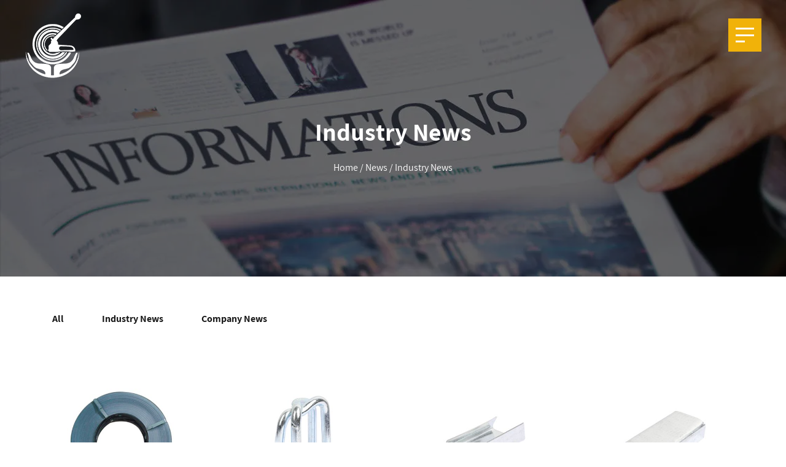

--- FILE ---
content_type: text/html; charset=utf-8
request_url: https://www.dlstrap.com/news/industry-news/page/3/
body_size: 5158
content:
<!DOCTYPE html>
<html lang="en">
<head>
    <meta charset="UTF-8">
    <meta http-equiv="X-UA-Compatible" content="IE=edge">
    <meta name="viewport" content="width=device-width, initial-scale=1.0">
    <title>Industry News- Shaoxing DINGLI New Material Technology Co., Ltd.</title>
<meta name="description" content="Industry News- Shaoxing DINGLI New Material Technology Co., Ltd." />
<meta name="keywords" content="Industry News" />
<!--#header##-->    <link rel="shortcut icon" href="/template/en/images/icon.ico" type="image/x-icon">
    <link rel="stylesheet" href="/template/en/css/swiper-bundle.css">
    <link rel="stylesheet" href="/template/en/css/basic.css">
    <link rel="stylesheet" href="/template/en/css/main.css">
    <link rel="stylesheet" href="/template/en/css/font-awesome.min.css">
    <link rel="stylesheet" href="/template/en/css/animate.min.css">
    <link rel="stylesheet" href="/template/en/css/jquery.fancybox.css">
    <link rel="stylesheet" href="/template/en/css/slick.css">

    <script src="/template/en/js/jquery.js" type="9846876ca840eff34e0a4211-text/javascript"></script>
    <script src="/template/en/js/wow.min.js" type="9846876ca840eff34e0a4211-text/javascript"></script>
    <script src="/template/en/js/hwaq.js" type="9846876ca840eff34e0a4211-text/javascript"></script>
    <script src="/template/en/js/main.js" type="9846876ca840eff34e0a4211-text/javascript"></script>
    <script src="/template/en/js/index_js.js" type="9846876ca840eff34e0a4211-text/javascript"></script>
    <script src="/template/en/js/swiper-bundle.js" type="9846876ca840eff34e0a4211-text/javascript"></script>
    <script src="/template/en/js/qrcode.min.js" type="9846876ca840eff34e0a4211-text/javascript"></script>
    <script src="/template/en/js/jquery.waypoints.min.js" type="9846876ca840eff34e0a4211-text/javascript"></script>
    <script src="/template/en/js/jquery.countup.js" type="9846876ca840eff34e0a4211-text/javascript"></script>
    <script src="/template/en/js/jquery.fancybox.min.js" type="9846876ca840eff34e0a4211-text/javascript"></script>
    <script src="/template/en/js/slick.js" type="9846876ca840eff34e0a4211-text/javascript"></script>
    <script src="/template/en/js/spotlight.bundle.js" type="9846876ca840eff34e0a4211-text/javascript"></script>
    
</head>
<body >
    <div id="header" class="">
        <!--===================== NAVI =====================-->
        <div class="nav">

            <div class="ui container menu">
                <a href="/">
                    <img src="/template/en/images/logo.png" alt="Shaoxing DINGLI New Material Technology Co., Ltd." title="Shaoxing DINGLI New Material Technology Co., Ltd.">
                </a>

                <div class="header_btn ani_1">
                    <div>
                        <span class="ani_1"></span>
                        <span class="ani_1"></span>
                        <span class="ani_1"></span>
                    </div>
                </div>
            </div>
           
        </div>

    </div>
   
    <div class="nav-cont">
        <div class="bg_1" style="background-image: url(/0575dl/2022/03/22/index_16.jpg);"></div>
        <div class="shadow "></div>
        <div class="cont">
            <div class="menu-menu-container"><ul id="menu-menu-1" class="menu"><li  class="menu-item menu-item-type-custom menu-item-object-custom menu-item-49268"><a href="/" >Home</a></li><li  class="menu-item menu-item-type-taxonomy menu-item-object-category menu-item-has-children menu-item-49271"><a href="/about/" rel="nofollow">About</a><ul class="sub-menu"><li  class="menu-item menu-item-type-custom menu-item-object-custom menu-item-49396"><a href="/about/factory-1/" rel="nofollow">Factory</a></li><li  class="menu-item menu-item-type-custom menu-item-object-custom menu-item-49397"><a href="/about/honor/" rel="nofollow">Honor</a></li><li  class="menu-item menu-item-type-custom menu-item-object-custom menu-item-62005"><a href="/about/team/" rel="nofollow">Team</a></li></ul></li><li  class="menu-item menu-item-type-taxonomy menu-item-object-category menu-item-has-children menu-item-49270"><a href="/product/" >Product</a><ul class="sub-menu"><li  class="menu-item menu-item-type-custom menu-item-object-custom menu-item-61813"><a href="/product/steel-strapping/" > Steel Strapping </a></li><li  class="menu-item menu-item-type-custom menu-item-object-custom menu-item-61814"><a href="/product/plastic-strapping/" > Plastic Strapping </a></li><li  class="menu-item menu-item-type-custom menu-item-object-custom menu-item-61815"><a href="/product/polyester-composite-strapping/" >Polyester Composite Strapping</a></li><li  class="menu-item menu-item-type-custom menu-item-object-custom menu-item-61816"><a href="/product/strapping-seals/" >Strapping Seals</a></li></ul></li><li  class="menu-item menu-item-type-taxonomy menu-item-object-category menu-item-has-children menu-item-49269"><a href="/news/" >News</a><ul class="sub-menu"><li  class="menu-item menu-item-type-custom menu-item-object-custom menu-item-49278"><a href="/news/industry-news/" >Industry News</a></li><li  class="menu-item menu-item-type-custom menu-item-object-custom menu-item-49281"><a href="/news/company-news/" >Company News</a></li></ul></li><li  class="menu-item menu-item-type-custom menu-item-object-custom menu-item-49398"><a href="/faq/" rel="nofollow">FAQ</a></li><li  class="menu-item menu-item-type-custom menu-item-object-custom menu-item-49272"><a href="/contact/" rel="nofollow">Contact</a></li></ul></div>            

            <div class="subline"></div>

            <div class="cont_c">
                <div class="list">
                    <img src="/template/en/images/index_13.png" alt="">
                    <div>
                        <div class="c_1">Address</div>
                        <div class="c_2">Opposite to Baoshan Industrial Park, Qianqing Street, Keqiao District, Shaoxing City, Zhejiang Province, China</div>
                    </div>

                </div>

                <div class="list">
                    <img src="/template/en/images/index_14.png" alt="">

                    <div>
                        <div class="c_1">Call us</div>
                        <div class="c_2">+86-575-84222793</div>
                    </div>

                </div>

                <div class="list">
                    <img src="/template/en/images/index_15.png" alt="">

                    <div>
                        <div class="c_1">Email us</div>
                        <div class="c_2"><a href="/cdn-cgi/l/email-protection" class="__cf_email__" data-cfemail="791d10171e15100918123911160d14181015571a1614">[email&#160;protected]</a></div>
                    </div>
                </div>
            </div>

            <ul class="lang">
                    <p>language:<p>
                                        <li>
                        <a href="https://www.dlstrap.com/">
                            <img src="/template/en/images/en.jpg" alt="">
                            <em data-name="en">English</em>
                        </a>
                    </li>

                                        <li>
                        <a href="https://cn.dlstrap.com/">
                            <img src="/template/en/images/cn.jpg" alt="">
                            <em data-name="cn">中文简体</em>
                        </a>
                    </li>

                                    </ul>

                <form method="get" action="/product/">
                    <input type="text" placeholder="Search..." name="search" id="s" value="">
                    <input type="submit" value="">
                </form>
        </div>
        
    </div>

    

    <div id="mobile" class="white">
        <div id="menu-on">
            <i class="line1"></i>
            <i class="line2"></i>
            <i class="line3"></i>
        </div>
        <div class="mobile-logo">
            <a href="/">
                <img src="/template/en/images/logo_b.png" alt="Shaoxing DINGLI New Material Technology Co., Ltd." title="Shaoxing DINGLI New Material Technology Co., Ltd.">
            </a>
        </div>
        <div class="menu-content">
            <div class="menu-logo">
                <a href="/">
                    <img src="/template/en/images/logo_b.png" alt="Shaoxing DINGLI New Material Technology Co., Ltd." title="Shaoxing DINGLI New Material Technology Co., Ltd.">
                </a>
            </div>
            <div class="menu-list">
                <h3><i class="fa fa-list"></i> Web Menu</h3>
                <div class="menu-menu-container"><ul id="menu-menu-1" class="menu"><li  class="menu-item menu-item-type-custom menu-item-object-custom menu-item-49268"><a href="/" >Home</a></li><li  class="menu-item menu-item-type-taxonomy menu-item-object-category menu-item-has-children menu-item-49271"><a href="/about/" rel="nofollow">About</a><ul class="sub-menu"><li  class="menu-item menu-item-type-custom menu-item-object-custom menu-item-49396"><a href="/about/factory-1/" rel="nofollow">Factory</a></li><li  class="menu-item menu-item-type-custom menu-item-object-custom menu-item-49397"><a href="/about/honor/" rel="nofollow">Honor</a></li><li  class="menu-item menu-item-type-custom menu-item-object-custom menu-item-62005"><a href="/about/team/" rel="nofollow">Team</a></li></ul></li><li  class="menu-item menu-item-type-taxonomy menu-item-object-category menu-item-has-children menu-item-49270"><a href="/product/" >Product</a><ul class="sub-menu"><li  class="menu-item menu-item-type-custom menu-item-object-custom menu-item-61813"><a href="/product/steel-strapping/" > Steel Strapping </a></li><li  class="menu-item menu-item-type-custom menu-item-object-custom menu-item-61814"><a href="/product/plastic-strapping/" > Plastic Strapping </a></li><li  class="menu-item menu-item-type-custom menu-item-object-custom menu-item-61815"><a href="/product/polyester-composite-strapping/" >Polyester Composite Strapping</a></li><li  class="menu-item menu-item-type-custom menu-item-object-custom menu-item-61816"><a href="/product/strapping-seals/" >Strapping Seals</a></li></ul></li><li  class="menu-item menu-item-type-taxonomy menu-item-object-category menu-item-has-children menu-item-49269"><a href="/news/" >News</a><ul class="sub-menu"><li  class="menu-item menu-item-type-custom menu-item-object-custom menu-item-49278"><a href="/news/industry-news/" >Industry News</a></li><li  class="menu-item menu-item-type-custom menu-item-object-custom menu-item-49281"><a href="/news/company-news/" >Company News</a></li></ul></li><li  class="menu-item menu-item-type-custom menu-item-object-custom menu-item-49398"><a href="/faq/" rel="nofollow">FAQ</a></li><li  class="menu-item menu-item-type-custom menu-item-object-custom menu-item-49272"><a href="/contact/" rel="nofollow">Contact</a></li></ul></div>            
            </div>
            <div class="mob-search">
                <h3><i class="fa fa-search"></i> Product Search</h3>
                <form method="get" action="/product/">
                    <input type="text" placeholder="Search..." name="search" id="s" value="">
                    <input type="submit" value="">
                </form>
            </div>
            <div class="mob-yuy">
                <h3><i class="fa fa-globe"></i> Language</h3>
                <ul class="lang">
                                        <li>
                        <a href="https://en.dlstrap.com/">
                            <img src="/template/en/images/en.jpg" alt="">
                            <em data-name="en">English</em>
                        </a>
                    </li>
                                        <li>
                        <a href="https://cn.dlstrap.com/">
                            <img src="/template/en/images/cn.jpg" alt="">
                            <em data-name="cn">中文简体</em>
                        </a>
                    </li>
                                    </ul>
            </div>
            <div class="mob-share">
                <h3><i class="fa fa-share-alt"></i> Share</h3>
                <ul class="grid-box">
                    <li class="column"><a rel="nofollow" href="javascript:window.open('https://www.facebook.com/sharer.php?u='+encodeURIComponent(document.location.href)+'&t='+encodeURIComponent(document.title),'_blank','toolbar=yes, location=yes, directories=no, status=no, menubar=yes, scrollbars=yes, resizable=no, copyhistory=yes, width=600, height=450,top=100,left=350');void(0)"><i class="fa fa-facebook-f"></i></a></li>
                    <li class="column"><a rel="nofollow" href="javascript:window.open('https://twitter.com/home?status='+encodeURIComponent(document.location.href)+' '+encodeURIComponent(document.title),'_blank','toolbar=yes, location=yes, directories=no, status=no, menubar=yes, scrollbars=yes, resizable=no, copyhistory=yes, width=600, height=450,top=100,left=350');void(0)"><i class="fa fa-twitter"></i></a></li>
                    <li class="column"><a rel="nofollow" href="javascript:window.open('https://www.linkedin.com/shareArticle?mini=true&url='+encodeURIComponent(document.location.href)+'&title='+encodeURIComponent(document.title)+'&source='+encodeURIComponent(document.location.href),'_blank','toolbar=yes, location=yes, directories=no, status=no, menubar=yes, scrollbars=yes, resizable=no, copyhistory=yes, width=600, height=450,top=100,left=350');void(0)"><i class="fa fa-linkedin in"></i></a></li>
                    <li class="column"><a rel="nofollow" href="javascript:window.open('https://pinterest.com/pin/create/button/?description='+encodeURIComponent(document.title)+'&url='+encodeURIComponent(document.location.href),'_blank','toolbar=yes, location=yes, directories=no, status=no, menubar=yes, scrollbars=yes, resizable=no, copyhistory=yes, width=600, height=450,top=100,left=350');void(0)"><i class="fa fa-pinterest"></i></a></li>
                </ul>
            </div>
            <div id="menu-off"><h3><i class="fa fa-close"></i> Exit Menu</h3></div>
        </div>
    </div>
    <!--===================== BANNER =====================-->
    <div class="inner-banner" style="background-image: url(/cn-bule/2021/11/18/155088.jpg)">
        <div class="ui container">
            <h3>Industry News</h3>
            <div class="mbx">
                <a href="/">Home</a> &#47; <a href="/news/">News</a> &#47; <span>Industry News</span>            </div>
        </div>
    </div>

    <!--===================== MAIN CONTENT =====================-->
    <div class="inner-page news-page">
        <div class="ui container">
            <div class="top">
                <ul>
                    <li><a href="/news/">All</a></li>
                                        <li><a href="/news/industry-news/">Industry News</a></li>
                                        <li><a href="/news/company-news/">Company News</a></li>
                                    </ul>
            </div>
            <div class="bottom">
                <ul class="grid-box four">
                                        <li class="column">
                        <a rel="nofollow" href="/news/industry-news/high-tensile-strength-blue-tempered-steel-strapping-is-the-key-to-ensuring-the-safety-of-heavy-packaging.html" class="img-box"><img src="/0575dl/2022/03/04/nt.png?imageView2/2/w/500/h/500/format/jpg/q/80" alt=""></a>
                        <div class="content">
                            <h4><a href="/news/industry-news/high-tensile-strength-blue-tempered-steel-strapping-is-the-key-to-ensuring-the-safety-of-heavy-packaging.html">High tensile strength: Blue tempered steel strapping is the key to ensuring the safety of heavy packaging</a></h4>
                            <time>2025-02-07 00:00</time>
                        </div>
                    </li>
                                        <li class="column">
                        <a rel="nofollow" href="/news/industry-news/analysis-of-the-ease-of-use-of-steel-wire-buckles-the-choice-for-efficient-cargo-fixation.html" class="img-box"><img src="/0575dl/2022/03/04/fiberpackingbuckle-1.png?imageView2/2/w/500/h/500/format/jpg/q/80" alt=""></a>
                        <div class="content">
                            <h4><a href="/news/industry-news/analysis-of-the-ease-of-use-of-steel-wire-buckles-the-choice-for-efficient-cargo-fixation.html">Analysis of the ease of use of Steel Wire Buckles: The choice for efficient cargo fixation</a></h4>
                            <time>2025-01-31 00:00</time>
                        </div>
                    </li>
                                        <li class="column">
                        <a rel="nofollow" href="/news/industry-news/semi-open-steel-strapping-seals-corrosion-resistance-analysis-for-efficient-strapping.html" class="img-box"><img src="/0575dl/2022/03/04/customhalf-openlatch.png?imageView2/2/w/500/h/500/format/jpg/q/80" alt=""></a>
                        <div class="content">
                            <h4><a href="/news/industry-news/semi-open-steel-strapping-seals-corrosion-resistance-analysis-for-efficient-strapping.html">Semi Open Steel Strapping Seals: Corrosion resistance analysis for efficient strapping</a></h4>
                            <time>2025-01-24 00:00</time>
                        </div>
                    </li>
                                        <li class="column">
                        <a rel="nofollow" href="/news/industry-news/what-are-semi-open-steel-strapping-seals-and-what-are-their-main-uses.html" class="img-box"><img src="/0575dl/2022/03/04/customhalf-openlatch1.png?imageView2/2/w/500/h/500/format/jpg/q/80" alt=""></a>
                        <div class="content">
                            <h4><a href="/news/industry-news/what-are-semi-open-steel-strapping-seals-and-what-are-their-main-uses.html">What are Semi Open Steel Strapping Seals and what are their main uses?</a></h4>
                            <time>2025-01-17 00:00</time>
                        </div>
                    </li>
                                        <li class="column">
                        <a rel="nofollow" href="/news/industry-news/how-to-ensure-the-sealing-effect-of-closed-steel-strapping-seals-the-use-of-seals-and-tools.html" class="img-box"><img src="/0575dl/2022/03/04/closedlock5.png?imageView2/2/w/500/h/500/format/jpg/q/80" alt=""></a>
                        <div class="content">
                            <h4><a href="/news/industry-news/how-to-ensure-the-sealing-effect-of-closed-steel-strapping-seals-the-use-of-seals-and-tools.html">How to ensure the sealing effect of Closed Steel Strapping Seals: the use of seals and tools?</a></h4>
                            <time>2025-01-10 00:00</time>
                        </div>
                    </li>
                                        <li class="column">
                        <a rel="nofollow" href="/news/industry-news/how-to-ensure-the-sealing-effect-when-using-closed-steel-strapping-seals.html" class="img-box"><img src="/0575dl/2022/03/04/closedlock2.png?imageView2/2/w/500/h/500/format/jpg/q/80" alt=""></a>
                        <div class="content">
                            <h4><a href="/news/industry-news/how-to-ensure-the-sealing-effect-when-using-closed-steel-strapping-seals.html">How to ensure the sealing effect when using Closed Steel Strapping Seals?</a></h4>
                            <time>2025-01-03 00:00</time>
                        </div>
                    </li>
                                        <li class="column">
                        <a rel="nofollow" href="/news/industry-news/polyester-composite-strapping-a-new-era-choice-for-environmental-protection-and-recyclability.html" class="img-box"><img src="/0575dl/2022/03/04/fbfgn.png?imageView2/2/w/500/h/500/format/jpg/q/80" alt=""></a>
                        <div class="content">
                            <h4><a href="/news/industry-news/polyester-composite-strapping-a-new-era-choice-for-environmental-protection-and-recyclability.html">Polyester Composite Strapping: A New Era Choice for Environmental Protection and Recyclability</a></h4>
                            <time>2024-12-27 00:00</time>
                        </div>
                    </li>
                                        <li class="column">
                        <a rel="nofollow" href="/news/industry-news/good-ductility-and-adaptability-of-pet-plastic-strapping-tape-key-advantages-of-modern-logistics-packaging.html" class="img-box"><img src="/0575dl/2022/03/04/nggn.png?imageView2/2/w/500/h/500/format/jpg/q/80" alt=""></a>
                        <div class="content">
                            <h4><a href="/news/industry-news/good-ductility-and-adaptability-of-pet-plastic-strapping-tape-key-advantages-of-modern-logistics-packaging.html">Good ductility and adaptability of PET plastic strapping tape: key advantages of modern logistics packaging</a></h4>
                            <time>2024-12-20 00:00</time>
                        </div>
                    </li>
                                        <li class="column">
                        <a rel="nofollow" href="/news/industry-news/painted-steel-strapping-s-antifatigue-performance-advantage-in-heavyduty-applications.html" class="img-box"><img src="/0575dl/2022/03/04/bluedsteelbelt2.png?imageView2/2/w/500/h/500/format/jpg/q/80" alt=""></a>
                        <div class="content">
                            <h4><a href="/news/industry-news/painted-steel-strapping-s-antifatigue-performance-advantage-in-heavyduty-applications.html">Painted steel strapping's anti-fatigue performance advantage in heavy-duty applications</a></h4>
                            <time>2024-12-13 14:49</time>
                        </div>
                    </li>
                                        <li class="column">
                        <a rel="nofollow" href="/news/industry-news/why-is-blue-tempered-steel-strapping-ideal-for-heavyduty-packaging.html" class="img-box"><img src="/0575dl/2022/03/04/nt.png?imageView2/2/w/500/h/500/format/jpg/q/80" alt=""></a>
                        <div class="content">
                            <h4><a href="/news/industry-news/why-is-blue-tempered-steel-strapping-ideal-for-heavyduty-packaging.html">Why is Blue tempered steel strapping ideal for heavy-duty packaging?</a></h4>
                            <time>2024-12-06 00:00</time>
                        </div>
                    </li>
                                        <li class="column">
                        <a rel="nofollow" href="/news/industry-news/galvanized-steel-strapping-s-moisture-and-salt-spray-resistance-ensuring-longterm-stability-of-packaging-materials.html" class="img-box"><img src="/0575dl/2022/03/04/galvanizedsteelstripsurface.png?imageView2/2/w/500/h/500/format/jpg/q/80" alt=""></a>
                        <div class="content">
                            <h4><a href="/news/industry-news/galvanized-steel-strapping-s-moisture-and-salt-spray-resistance-ensuring-longterm-stability-of-packaging-materials.html">Galvanized steel strapping's moisture and salt spray resistance: ensuring long-term stability of packaging materials</a></h4>
                            <time>2024-11-29 00:00</time>
                        </div>
                    </li>
                                        <li class="column">
                        <a rel="nofollow" href="/news/industry-news/excellent-corrosion-resistance-of-galvanized-steel-strapping-a-key-advantage-for-longterm-use-of-packaging-materials.html" class="img-box"><img src="/0575dl/2022/03/04/cs.png?imageView2/2/w/500/h/500/format/jpg/q/80" alt=""></a>
                        <div class="content">
                            <h4><a href="/news/industry-news/excellent-corrosion-resistance-of-galvanized-steel-strapping-a-key-advantage-for-longterm-use-of-packaging-materials.html">Excellent corrosion resistance of galvanized steel strapping: a key advantage for long-term use of packaging materials</a></h4>
                            <time>2024-11-22 16:21</time>
                        </div>
                    </li>
                                    </ul>
                <div class="m-page"><div class='wp-pagenavi' role='navigation'> <a class="prev" href="/news/industry-news/page/2/">&lsaquo;</a> <a  href="/news/industry-news/">1</a><a  href="/news/industry-news/page/2/">2</a><span aria-current="page" class="current">3</span><a  href="/news/industry-news/page/4/">4</a><a  href="/news/industry-news/page/5/">5</a><a  href="/news/industry-news/page/6/">6</a> <a class="next" href="/news/industry-news/page/4/">&rsaquo;</a> <a class="end" href="/news/industry-news/page/13/">&rsaquo;&rsaquo;</a></div></div>
            </div>
        </div>
    </div>
    <!--/.wrapper-->
    <div id="footer">
        <div class="container">
            <div class="left wow fadeInLeft">
                <div class="cont">
                    <div>
                        <div class="des">Shaoxing Dingli New Material Technology Co., Ltd. is a professional Steel Strapping manufacturer with over 13 years of experience and has passed strict and authoritative ISO9001,ISO45001,ISO14001& SGS certifications. We are located in Shaoxing City, which is near Ningbo and Shanghai Port. Our annual production capacity for steel strapping is over 60,000 tons.</div>
                        <div class="share">
                            <a rel="nofollow" href="https://www.facebook.com/Shaoxing-Dingli-Packaging-Materials-Co-Ltd-109926881656237/" target="_blank"><i class="fa fa-facebook"></i></a>
                            <a rel="nofollow" href="https://www.linkedin.com/company/shaoxingdinglipak" target="_blank"><i class="fa fa-linkedin-square"></i></a>
                            <a rel="nofollow" href="https://twitter.com/OliviaH71363420" target="_blank"><i class="fa fa-twitter"></i></a>
                            <a rel="nofollow" href="https://www.instagram.com/dlsteelstrapping/" target="_blank"><i class="fa fa-instagram"></i></a>
                        </div>
                    </div>
                </div>
            </div>

            <div class="right wow fadeInRight">
                <div class="list_cont">
                    <div class="first">Quick Link</div>
                    <a href="/" class="list">
                        <div>Home</div>
                    </a>

                    <a rel="nofollow" href="/about/" class="list">
                        <div>About </div>
                    </a>

                    <a href="/product/" class="list">
                        <div>Products</div>
                    </a>

                    <a rel="nofollow" href="/faq/" class="list">
                        <div>Faq</div>
                    </a>

                    <a href="/news/" class="list">
                        <div>News</div>
                    </a>
                    <a rel="nofollow" href="/contact/" class="list">
                        <div>Contact Us</div>
                    </a>
                </div>

                <div class="list_cont product_1">
                    <div class="first">Product</div>

                                        <a href="/product/steel-strapping/" class="list">
                        <div> Steel Strapping </div>
                    </a>
                                        <a href="/product/plastic-strapping/" class="list">
                        <div> Plastic Strapping </div>
                    </a>
                                        <a href="/product/polyester-composite-strapping/" class="list">
                        <div>Polyester Composite Strapping</div>
                    </a>
                                        <a href="/product/strapping-seals/" class="list">
                        <div>Strapping Seals</div>
                    </a>
                    
                </div>

                <div class="list_cont contact_1">
                    <div class="first">Contact Us</div>
                    <div class="list">
                        <img src="/template/en/images/index_21.png" alt="">
                        <div>Add: Opposite to Baoshan Industrial Park, Qianqing Street, Keqiao District, Shaoxing City, Zhejiang Province, China                        </div>
                    </div>

                    <div class="list">
                        <img src="/template/en/images/index_22.png" alt="">
                        <div>Phone: +86-575-84222793                        </div>
                    </div>

                    <div class="list">
                        <img src="/template/en/images/index_23.png" alt="">
                        <div>Fax: +86-575-84222796</div>
                    </div>

                    <div class="list">
                        <img src="/template/en/images/index_24.png" alt="">
                        <div>E-mail: <a href="/cdn-cgi/l/email-protection" class="__cf_email__" data-cfemail="debab7b0b9b2b7aebfb59eb6b1aab3bfb7b2f0bdb1b3">[email&#160;protected]</a></div>
                    </div>
                </div>

                <div class="subline"></div>

                <div class="copy_right wow fadeInUp">
                    <div>Copyright© 2021 Shaoxing DINGLI New Material Technology Co., Ltd. All Rights Reserved</div>
                    <a rel="nofollow" href="http://www.hqsmartcloud.com/index">
                        <img src="/template/en/images/HWAQ/EN/white.png" alt="">
                    </a>
                    
                    <a href="/" class="huhu">China Wholesale Straps Manufacturers</a>
                </div>

            </div>
        </div>

        <div class="go_top">
            <div class="more_cont">
                <i class="fa fa-angle-up"></i>
            </div>
        </div>
    </div>
    <!--Start of Tawk.to Script-->
    <script data-cfasync="false" src="/cdn-cgi/scripts/5c5dd728/cloudflare-static/email-decode.min.js"></script><script type="9846876ca840eff34e0a4211-text/javascript">
    var Tawk_API=Tawk_API||{}, Tawk_LoadStart=new Date();
    (function(){
    var s1=document.createElement("script"),s0=document.getElementsByTagName("script")[0];
    s1.async=true;
    s1.src='https://embed.tawk.to/6233d5341ffac05b1d7f27c1/1fud7hlle';
    s1.charset='UTF-8';
    s1.setAttribute('crossorigin','*');
    s0.parentNode.insertBefore(s1,s0);
    })();
    </script>
    <!--End of Tawk.to Script-->
<script src="/cdn-cgi/scripts/7d0fa10a/cloudflare-static/rocket-loader.min.js" data-cf-settings="9846876ca840eff34e0a4211-|49" defer></script><script defer src="https://static.cloudflareinsights.com/beacon.min.js/vcd15cbe7772f49c399c6a5babf22c1241717689176015" integrity="sha512-ZpsOmlRQV6y907TI0dKBHq9Md29nnaEIPlkf84rnaERnq6zvWvPUqr2ft8M1aS28oN72PdrCzSjY4U6VaAw1EQ==" data-cf-beacon='{"version":"2024.11.0","token":"67041ef00314400491ceba6615461549","r":1,"server_timing":{"name":{"cfCacheStatus":true,"cfEdge":true,"cfExtPri":true,"cfL4":true,"cfOrigin":true,"cfSpeedBrain":true},"location_startswith":null}}' crossorigin="anonymous"></script>
</body>

</html>
<!-- Matomo -->
<script type="9846876ca840eff34e0a4211-text/javascript">
  var _paq = window._paq || [];
  /* tracker methods like "setCustomDimension" should be called before "trackPageView" */
  _paq.push(['setCampaignNameKey', 'gclid']);
  //_paq.push(['setExcludedReferrers', ['super.hqsmartcloud.com']]);
  _paq.push(['trackPageView']);
  _paq.push(['enableLinkTracking']);
  (function() {
    var u="//supertest.hqsmartcloud.com/";
    _paq.push(['setTrackerUrl', u+'matomo.php']);
    _paq.push(['setSiteId', '1206']);
    var d=document, g=d.createElement('script'), s=d.getElementsByTagName('script')[0];
    g.type='text/javascript'; g.async=true; g.defer=true; g.src='//hqcdn.hqsmartcloud.com/matomo.js'; s.parentNode.insertBefore(g,s);
  })();
</script>
<!-- End Matomo Code -->
                                  <!--chat-->
                                  

--- FILE ---
content_type: text/css
request_url: https://www.dlstrap.com/template/en/css/main.css
body_size: 17112
content:
@font-face {
  font-family: 'Assistant-Bold';
  src: url(../fonts/Assistant-Bold.ttf) format('truetype');
}
@font-face {
  font-family: 'Assistant-Regular';
  src: url(../fonts/Assistant-Regular.ttf) format('truetype');
}
@font-face {
  font-family: 'Assistant-SemiBold';
  src: url(../fonts/Assistant-SemiBold.ttf) format('truetype');
}
@font-face {
  font-family: 'Assistant-ExtraBold';
  src: url(../fonts/Assistant-ExtraBold.ttf) format('truetype');
}
@font-face {
  font-family: 'Poppins';
  src: url(../fonts/Poppins.ttf) format('truetype');
}
@font-face {
  font-family: 'Poppins-Medium';
  src: url(../fonts/Poppins-Medium.ttf) format('truetype');
}
.pane img{
  background-color: #fff;
}
.button-group{
  display: flex;
}
.button-group>input{
  margin: 0 5px;
}
body {
  font-family: 'Assistant-Regular';
  max-width: 1920px;
  margin: 0 auto;
  color: #000;
}
.body-overflow-box {
  position: relative;
  left: 0;
  -webkit-transition: 0.5s;
  -moz-transition: 0.5s;
  -ms-transition: 0.5s;
  -o-transition: 0.5s;
  transition: 0.5s;
}
img {
  max-width: 100%;
}
table {
  margin-bottom: 20px;
  word-break: break-word;
  width: 100% !important;
  height: auto !important;
  display: block;
  overflow: auto;
}
table tbody {
  display: table;
  width: 100% !important;
}
table tbody table td,
table tbody table th {
  padding: 5px 10px;
  border: 1px solid #666;
  width: auto !important;
  height: auto !important;
}
table tbody table tr {
  width: auto !important;
  height: auto !important;
}
table tbody table tr:nth-child(even) {
  background: #eee;
}
.wpulike.wpulike-default {
  display: none;
}
.prodet-page .wpulike.wpulike-default,
.newdet-page .wpulike.wpulike-default {
  display: inline-block;
}
.post-views-box {
  position: relative;
  margin-left: 20px;
}
.post-views-box .wp_ulike_btn.wp_ulike_put_image:after {
  background-image: url(../images/fw.png) !important;
  filter: none;
}
.wpulike {
  z-index: 10;
}
.wpulike.post-views-box {
  z-index: 5;
}
html.mobile {
  overflow: hidden;
}
html.mobile .body-overflow-box {
  position: relative;
  left: 280px;
}
#mobile {
  position: fixed;
  top: 0;
  left: -280px;
  width: 280px;
  -webkit-transition: 0.5s;
  -moz-transition: 0.5s;
  -ms-transition: 0.5s;
  -o-transition: 0.5s;
  transition: 0.5s;
  z-index: 20;
  height: 100%;
  display: none;
}
#mobile:before {
  content: '';
  width: 200%;
  height: 100%;
  position: fixed;
  top: 0;
  left: 100%;
  display: block;
  background: rgba(0, 0, 0, 0.13);
  z-index: -1;
  -webkit-transition: 0.5s;
  -moz-transition: 0.5s;
  -ms-transition: 0.5s;
  -o-transition: 0.5s;
  transition: 0.5s;
}
#mobile .mobile-logo {
  position: absolute;
  left: 100%;
  width: 100vw;
  height: 40px;
  line-height: 40px;
  text-align: center;
  background: #111;
  -moz-box-shadow: 0 0 10px rgba(255, 255, 255, 0.2);
  -o-box-shadow: 0 0 10px rgba(255, 255, 255, 0.2);
  box-shadow: 0 0 10px rgba(255, 255, 255, 0.2);
  display: none;
}
#mobile .mobile-logo img {
  max-height: 30px;
  margin: 0 auto;
  display: inline-block;
  vertical-align: middle;
}
#mobile #menu-on {
  width: 40px;
  height: 40px;
  background: #f5f5f5;
  position: absolute;
  left: 100%;
  top: 0;
  cursor: pointer;
  cursor: hand;
  z-index: 1;
  display: none;
}
#mobile #menu-on i {
  width: 23px;
  height: 2px;
  background: #222;
  display: block;
  position: absolute;
  left: 50%;
  -webkit-transform: translateX(-50%);
  -moz-transform: translateX(-50%);
  -ms-transform: translateX(-50%);
  -o-transform: translateX(-50%);
  transform: translateX(-50%);
  -webkit-transition: 0.5s;
  -moz-transition: 0.5s;
  -ms-transition: 0.5s;
  -o-transition: 0.5s;
  transition: 0.5s;
  -webkit-transform-origin: left center;
  -moz-transform-origin: left center;
  -ms-transform-origin: left center;
  -o-transform-origin: left center;
  transform-origin: left center;
}
#mobile #menu-on i.line1 {
  top: 12px;
}
#mobile #menu-on i.line2 {
  top: 19px;
}
#mobile #menu-on i.line3 {
  top: 26px;
}
#mobile .menu-content {
  width: 100%;
  height: 100%;
  display: block;
  background: #222;
  padding: 40px 10% 60px;
  overflow-y: auto;
  color: white;
}
#mobile .menu-content::-webkit-scrollbar {
  width: 3px;
  border-radius: 1.5px;
}
#mobile .menu-content::-webkit-scrollbar-button {
  display: none;
}
#mobile .menu-content::-webkit-scrollbar-track {
  background-color: #222;
}
#mobile .menu-content::-webkit-scrollbar-thumb {
  background-color: #eee;
}
#mobile .menu-content h3 {
  font-size: 20px;
  line-height: 36px;
  color: inherit;
  text-transform: capitalize;
  margin-bottom: 10px;
}
#mobile .menu-content h3 i {
  font-size: 16px;
  position: relative;
  top: -1px;
}
#mobile .menu-content .menu-logo {
  display: block;
}
#mobile .menu-content .menu-logo img {
  margin: 0 auto;
}
#mobile .menu-content .menu-list {
  margin: 40px 0;
}
#mobile .menu-content .menu-list ul li {
  font-size: 15px;
  color: inherit;
  text-transform: uppercase;
  line-height: 30px;
}
#mobile .menu-content .menu-list ul li a {
  padding: 8px 0;
  display: block;
}
#mobile .menu-content .menu-list ul li a:hover {
  color: #eb623a;
  text-decoration: underline;
}
#mobile .menu-content .menu-list ul li li a {
  position: relative;
  padding-left: 15px;
  font-size: 14px;
  line-height: 28px;
}
#mobile .menu-content .menu-list ul li li a:after {
  content: '';
  width: 6px;
  height: 1px;
  background: white;
  position: absolute;
  top: 17px;
  left: 0;
  -webkit-transform: translateY(-50%);
  -moz-transform: translateY(-50%);
  -ms-transform: translateY(-50%);
  -o-transform: translateY(-50%);
  transform: translateY(-50%);
}
#mobile .menu-content .menu-list ul li li li a {
  padding-left: 20px;
}
#mobile .menu-content .menu-list ul li li li a:after {
  width: 12px;
  width: 6px;
  height: 6px;
  border-radius: 50%;
  left: 8px;
}
#mobile .menu-content .menu-list ul li .sub-menu li .sub-menu li .sub-menu li a{
  padding-left: 30px
}
#mobile .menu-content .menu-list ul li .sub-menu li .sub-menu li .sub-menu li a::after{
  width: 10px;
  height: 3px;
  border-radius: 10px;
}
#mobile .menu-content .mob-search form {
  position: relative;
}
#mobile .menu-content .mob-search form input {
  width: 100%;
  height: 45px;
  line-height: 45px;
  border-radius: 5px;
  border: none;
  padding: 0 15px;
  font-size: 14px;
  color: black;
}
#mobile .menu-content .mob-search form input[type="submit"] {
  width: 45px;
  height: 45px;
  background: url("../images/icon-search-white.png") no-repeat center center #222;
  position: absolute;
  right: 0;
  top: 0;
  border-radius: 0;
}
#mobile .menu-content .mob-yuy {
  margin: 40px 0;
}
#mobile .menu-content .mob-yuy ul li {
  margin-bottom: 10px;
  color: inherit;
  font-size: 14px;
  line-height: 28px;
}
#mobile .menu-content .mob-yuy ul li img {
  max-width: 40px;
  display: inline-block;
  vertical-align: middle;
  margin-right: 10px;
}
#mobile .menu-content .mob-share ul li {
  width: 30px;
  height: 30px;
  border-radius: 3px;
  background: #333;
  display: inline-block;
  text-align: center;
  line-height: 30px;
  color: white;
  font-size: 14px;
  margin-right: 3px;
  -webkit-transition: 0.5s;
  -moz-transition: 0.5s;
  -ms-transition: 0.5s;
  -o-transition: 0.5s;
  transition: 0.5s;
}
#mobile .menu-content .mob-share ul li:hover {
  background: #eb623a;
}
#mobile .menu-content #menu-off {
  margin-top: 40px;
  cursor: pointer;
  cursor: hand;
}
#mobile.active {
  left: 0;
}
#mobile.active:before {
  left: 0;
}
#mobile.active #menu-on i.line1 {
  -webkit-transform: translateX(-50%) rotateZ(45deg);
  -moz-transform: translateX(-50%) rotateZ(45deg);
  -ms-transform: translateX(-50%) rotateZ(45deg);
  -o-transform: translateX(-50%) rotateZ(45deg);
  transform: translateX(-50%) rotateZ(45deg);
  top: 12px;
  margin-left: 3px;
}
#mobile.active #menu-on i.line2 {
  opacity: 0;
}
#mobile.active #menu-on i.line3 {
  -webkit-transform: translateX(-50%) rotateZ(-45deg);
  -moz-transform: translateX(-50%) rotateZ(-45deg);
  -ms-transform: translateX(-50%) rotateZ(-45deg);
  -o-transform: translateX(-50%) rotateZ(-45deg);
  transform: translateX(-50%) rotateZ(-45deg);
  top: 28px;
  margin-left: 3px;
}
#mobile.white .mobile-logo {
  -moz-box-shadow: 0 0 10px rgba(0, 0, 0, 0.2);
  -o-box-shadow: 0 0 10px rgba(0, 0, 0, 0.2);
  box-shadow: 0 0 10px rgba(0, 0, 0, 0.2);
  background: white;
}
#mobile.white .menu-content {
  background: white;
  color: black;
}
#mobile.white .menu-content .menu-list ul li li a:after {
  background: black;
}
#mobile.white .menu-content .mob-search form input {
  border: 1px solid black;
}
#mobile.white .menu-content .mob-search form input[type="submit"] {
  border-top-right-radius: 5px;
  border-bottom-right-radius: 5px;
}
#header .search-box {
  line-height: normal;
  position: fixed;
  top: 0;
  left: 0;
  background: #fff;
  width: 100%;
  height: 100%;
  z-index: 99999;
  display: none;
}
#header .search-box .close {
  width: 30px;
  height: 30px;
  background: url(../images/close.png) no-repeat;
  position: absolute;
  right: 25px;
  top: 15px;
  cursor: pointer;
}
#header .search-box form {
  position: absolute;
  top: 45%;
  left: 50%;
  width: 60%;
  margin-left: -30%;
}
#header .search-box form input {
  background: none;
  outline: none;
  border: none;
}
#header .search-box form input[type="text"] {
  width: 100%;
  border-bottom: 1px solid #e1e1e1;
  font-size: 26px;
  color: #000;
  padding: 10px 0;
}
#header .search-box form input[type="submit"] {
  width: 22px;
  height: 22px;
  background: url(../images/tc-zoom.png) no-repeat;
  position: absolute;
  right: 15px;
  top: 20px;
}
.ani_1 {
  transition: all 0.5s;
  -moz-transition: all 0.5s;
  -webkit-transition: all 0.5s;
  -o-transition: all 0.5s;
}
.more_cont {
  background-color: #f1b209;
  display: inline-block;
  align-items: center;
  justify-content: center;
  cursor: pointer;
  border: #f1b209 solid 1px;
  transition: all 0.5s;
  -moz-transition: all 0.5s;
  -webkit-transition: all 0.5s;
  -o-transition: all 0.5s;
  padding: 10px 20px;
  color: #fff;
}
.more_cont i,
.more_cont span,
.more_cont div {
  transition: all 0.5s;
  -moz-transition: all 0.5s;
  -webkit-transition: all 0.5s;
  -o-transition: all 0.5s;
}
.more_cont:hover {
  box-shadow: 0 0 5px 0 #000;
  border-color: #fbd56e;
}
.more_cont:hover i,
.more_cont:hover span,
.more_cont:hover div {
  /*filter: drop-shadow(0px 0px 5px #ffffff);*/
}
.trans_banner {
  animation: trans_banner 0.8s 1;
  -webkit-animation: trans_banner 0.8s 1;
  animation-timing-function: ease-in;
}
@keyframes trans_banner {
  from {
    transform: translateX(100%);
    -ms-transform: translateX(100%);
    -moz-transform: translateX(100%);
    -webkit-transform: translateX(100%);
    -o-transform: translateX(100%);
  }
  to {
    transform: translateX(0);
    -ms-transform: translateX(0);
    -moz-transform: translateX(0);
    -webkit-transform: translateX(0);
    -o-transform: translateX(0);
  }
}
#header {
  position: fixed;
  top: 0;
  left: 0;
  width: 100%;
  z-index: 31;
}
#header a {
  display: block;
}
#header img {
  display: block;
  width: 100%;
}
#header .nav .container {
  display: flex;
  align-items: center;
  justify-content: space-between;
  padding: 20px 30px;
}
#header .nav .container>a{
  position: fixed;
  top: 20px;
  left: 40px;
}
#header .nav .container .header_btn {
  width: 54px;
  height: 54px;
  display: flex;
  align-items: center;
  flex-wrap: wrap;
  cursor: pointer;
  background-color: #f1b209;
  justify-content: center;
  z-index: 21;
  position: fixed;
  right: 40px;
  top: 30px;
}
#header .nav .container .header_btn:hover span:nth-child(2) {
  opacity: 0.5;
}
#header .nav .container .header_btn:hover span:last-child {
  width: 30px;
}
#header .nav .container .header_btn span {
  width: 30px;
  height: 3px;
  display: block;
  background-color: #fff;
  transform-origin: left;
  margin-top: 7.5px;
  transition: all 0.5s;
  -moz-transition: all 0.5s;
  -webkit-transition: all 0.5s;
  -o-transition: all 0.5s;
}
#header .nav .container .header_btn span:first-child {
  margin-top: 0;
}
#header .nav .container .header_btn span:last-child {
  width: 15px;
}
#header .nav .container > .active span:first-child {
  transform: rotate(45deg) translate(4px, -3px);
  -ms-transform: rotate(45deg) translate(4px, -3px);
  -moz-transform: rotate(45deg) translate(4px, -3px);
  -webkit-transform: rotate(45deg) translate(4px, -3px);
  -o-transform: rotate(45deg) translate(4px, -3px);
}
#header .nav .container > .active span:nth-child(2) {
  opacity: 0;
}
#header .nav .container > .active span:last-child {
  transform: rotate(-45deg) translate(2px, 3px);
  -ms-transform: rotate(-45deg) translate(2px, 3px);
  -moz-transform: rotate(-45deg) translate(2px, 3px);
  -webkit-transform: rotate(-45deg) translate(2px, 3px);
  -o-transform: rotate(-45deg) translate(2px, 3px);
  width: 30px;
}

#header.active{
  width: 54px;
  height: 54px;
  left: inherit;
  right: 30px !important;
  top: 47px;
}

#header.active .nav .container{
  padding: 0;
}

.nav-cont.active {
  transform: translateY(0);
  -ms-transform: translateY(0);
  -moz-transform: s translateY(0);
  -webkit-transform: translateY(0);
  -o-transform: translateY(0);
}
.nav-cont {
  background-color: #0e51ac;
  position: fixed;
  width: 100%;
  height: 100%;
  top: 0;
  left: 0;
  display: flex;
  align-items: center;
  justify-content: center;
  flex-wrap: wrap;
  z-index: 30;
  transform: translateY(100%);
  -ms-transform: translateY(100%);
  -moz-transform: translateY(100%);
  -webkit-transform: translateY(100%);
  -o-transform: translateY(100%);
  transition: all 0.5s;
  -moz-transition: all 0.5s;
  -webkit-transition: all 0.5s;
  -o-transition: all 0.5s;
}
.nav-cont .bg_1 {
  background-image: url(../images/index_16.jpg);
  background-repeat: no-repeat;
  background-size: 100% auto;
  background-position: center center;
  position: absolute;
  width: 100%;
  height: 100%;
  top: 0;
  left: 0;
  z-index: -3;
}
.nav-cont .shadow {
  position: absolute;
  width: 100%;
  height: 100%;
  top: 0;
  left: 0;
  z-index: -2;
  background: linear-gradient(to right, #013989 20%, transparent 100%);
}
.nav-cont .cont {
  width: 100%;
}
.nav-cont .cont .lang{
  margin-top: 20px;
  padding: 0 20px;
  display: flex;
  align-items: center;
  color: #fff;
  font-size: 14px;
}
.nav-cont .cont .lang p{
  font-size: 20px;
  line-height: 36px;
}
.nav-cont .cont .lang li{
  margin-left: 20px;
  border: 1px solid #fff;
  padding: 2px 5px;
  transition: all .5s;
}
.nav-cont .cont .lang li:hover{
  color: #fbd56e;
}
.nav-cont .cont .lang li:first-child{
  margin-left: 0;
}
.nav-cont .cont .lang li a{
  display: flex;
  align-items: center;
}
.nav-cont .cont .lang li a img{
  width: 20px;
  margin-right: 5px;
}
.nav-cont .cont form{
  margin-top: 20px;
  padding: 0 20px;
  display: flex;
  align-items: center;
}
.nav-cont .cont form input{
  border: 1px solid #ccc;
  padding: 5px 10px;
  font-size: 14px;
  line-height: 28px;
} 
.nav-cont .cont form input:last-child{
  background-image: url(../images/icon-search-black.png);
  background-size: 50%;
  background-position: center center;
  background-repeat: no-repeat;
  width: 40px;
}
.nav-cont .cont .menu-menu-container {
  color: #fff;
}
.nav-cont .cont .menu-menu-container .menu > .menu-item {
  text-align: center;
  position: relative;
  width: 200px;
}
.nav-cont .cont .menu-menu-container .menu  .menu-item{
  position: relative;
}
.nav-cont .cont .menu-menu-container .menu > .menu-item:hover>.sub-menu {
  transform: rotate3d(0, 0, 0, -90deg);
  -webkit-transform: rotate3d(0, 0, 0, -90deg);
  -moz-transform: rotate3d(0, 0, 0, -90deg);
  -ms-transform: rotate3d(0, 0, 0, -90deg);
  -o-transform: rotate3d(0, 0, 0, -90deg);
  opacity: 1;
}
.nav-cont .cont .menu-menu-container .menu > .menu-item .sub-menu{
  border: solid 1px #f2f2f2;
}
.nav-cont .cont .menu-menu-container .menu > .menu-item>.sub-menu .menu-item:hover>.sub-menu{
  transform: rotate3d(0, 0, 0, -90deg);
  -webkit-transform: rotate3d(0, 0, 0, -90deg);
  -moz-transform: rotate3d(0, 0, 0, -90deg);
  -ms-transform: rotate3d(0, 0, 0, -90deg);
  -o-transform: rotate3d(0, 0, 0, -90deg);
  opacity: 1;
}
.nav-cont .cont .menu-menu-container .menu > .menu-item>.sub-menu .menu-item .sub-menu .menu-item:hover .sub-menu{
  transform: rotate3d(0, 0, 0, -90deg);
  -webkit-transform: rotate3d(0, 0, 0, -90deg);
  -moz-transform: rotate3d(0, 0, 0, -90deg);
  -ms-transform: rotate3d(0, 0, 0, -90deg);
  -o-transform: rotate3d(0, 0, 0, -90deg);
  opacity: 1;
}
.nav-cont .cont .menu-menu-container .menu > .menu-item:hover > a::before {
  transform: scale(0);
  -ms-transform: scale(0);
  -moz-transform: scale(0);
  -webkit-transform: scale(0);
  -o-transform: scale(0);
  opacity: 0;
}
.nav-cont .cont .menu-menu-container .menu > .menu-item:hover > a::after {
  transform: scaleY(1);
  -ms-transform: scaleY(1);
  -moz-transform: scaleY(1);
  -webkit-transform: scaleY(1);
  -o-transform: scaleY(1);
  opacity: 1;
}
.nav-cont .cont .menu-menu-container .menu > .menu-item > a {
  font-size: 20px;
  line-height: 36px;
  padding: 20px 30px;
  display: block;
  position: relative;
  text-align: left;
}
.nav-cont .cont .menu-menu-container .menu > .menu-item > a::after {
  content: '';
  position: absolute;
  width: 100%;
  height: 100%;
  top: 0;
  left: 0;
  background-color: #f0ae10;
  z-index: -1;
  transform: scaleY(0);
  -ms-transform: scaleY(0);
  -moz-transform: scaleY(0);
  -webkit-transform: scaleY(0);
  -o-transform: scaleY(0);
  opacity: 0;
  transition: all 0.5s;
  -moz-transition: all 0.5s;
  -webkit-transition: all 0.5s;
  -o-transition: all 0.5s;
}
.nav-cont .cont .menu-menu-container .menu > .menu-item .active::before {
  content: '';
  position: absolute;
  width: 30px;
  height: 30px;
  background-color: #f0ae10;
  top: 20px;
  left: 16px;
  z-index: -1;
  transition: all 0.5s;
  -moz-transition: all 0.5s;
  -webkit-transition: all 0.5s;
  -o-transition: all 0.5s;
}
.nav-cont .cont .menu-menu-container .menu > .menu-item .sub-menu {
  position: absolute;
  top: 0;
  z-index: 3;
  left: 200px;
  width: 300px;
  font-size: 20px;
  background-color: #fff;
  perspective: 500px;
  padding: 20px;
  transform-style: preserve-3d;
  transform: rotate3d(1, 0, 0, -90deg);
  -webkit-transform: rotate3d(1, 0, 0, -90deg);
  -moz-transform: rotate3d(1, 0, 0, -90deg);
  -ms-transform: rotate3d(1, 0, 0, -90deg);
  -o-transform: rotate3d(1, 0, 0, -90deg);
  transform-origin: 0 0 0;
  opacity: 0;
  transition: transform 0.5s, opacity 0.3s;
  -webkit-transition: -webkit-transform 0.5s, opacity 0.3s;
  -moz-transition: -moz-transform 0.5s, opacity 0.3s;
}
.nav-cont .cont .menu-menu-container .menu > .menu-item .sub-menu .menu-item {
  text-align: left;
}
.nav-cont .cont .menu-menu-container .menu > .menu-item .sub-menu .menu-item>.sub-menu{

}
.nav-cont .cont .menu-menu-container .menu > .menu-item .sub-menu .menu-item a {
  font-size: 16px;
  line-height: 30px;
  color: #7c7c7c;
  text-align: left;
  padding: 10px 0;
  display: block;
  position: relative;
}
.nav-cont .cont .menu-menu-container .menu > .menu-item .sub-menu .menu-item a:hover::before {
  transform: scale(1);
  -ms-transform: scale(1);
  -moz-transform: scale(1);
  -webkit-transform: scale(1);
  -o-transform: scale(1);
}
.nav-cont .cont .menu-menu-container .menu > .menu-item .sub-menu .menu-item a::before {
  content: '';
  position: absolute;
  width: 30px;
  height: 2px;
  background-color: #f0ae10;
  bottom: 0;
  left: 0;
  transition: all 0.5s;
  -moz-transition: all 0.5s;
  -webkit-transition: all 0.5s;
  -o-transition: all 0.5s;
  transform: scale(0);
  -ms-transform: scale(0);
  -moz-transform: scale(0);
  -webkit-transform: scale(0);
  -o-transform: scale(0);
}
.nav-cont .cont .subline {
  width: 98%;
  background-color: #627da3;
  height: 2px;
  margin: 20px auto;
}
.nav-cont .cont .cont_c {
  display: flex;
  align-items: center;
  flex-wrap: wrap;
  padding: 0 20px;
  margin-top: 40px;
}
.nav-cont .cont .cont_c .list {
  display: flex;
  align-items: center;
  justify-content: center;
  margin-left: 30px;
}
.nav-cont .cont .cont_c .list:first-child {
  margin-left: 0;
}
.nav-cont .cont .cont_c .list img {
  height: 35px;
  margin-right: 10px;
}
.nav-cont .cont .cont_c .list div {
  color: #fff;
}
.nav-cont .cont .cont_c .list div div:first-child {
  font-size: 16px;
  line-height: 30px;
  font-family: 'Poppins';
}
.nav-cont .cont .cont_c .list div div:last-child {
  font-size: 14px;
  line-height: 28px;
}
#banner {
  position: relative;
  z-index: 1;
}
#banner a {
  display: block;
}
#banner img {
  display: block;
}
#banner .container {
  width: 100%;
  height: 49vw;
  position: relative;
  font-family: 'Assistant-Bold';
}
#banner .container .subimg_2 {
  display: none;
  background-image: url(../images/index_25.jpg);
  background-repeat: no-repeat;
  background-position: center center;
  background-size: auto 100%;
}
#banner .container .sub_img {
  width: 80%;
  left: 50%;
  transform: translateX(-50%);
  -ms-transform: translateX(-50%);
  -moz-transform: translateX(-50%);
  -webkit-transform: translateX(-50%);
  -o-transform: translateX(-50%);
  position: absolute;
  top: 15vw;
  z-index: 2;
}
#banner .container .swiper {
  height: 100%;
}
#banner .container .swiper .swiper-wrapper {
  height: 100%;
  padding-bottom: 20px;
}
#banner .container .swiper .swiper-wrapper .swiper-slide {
  overflow: hidden;
  height: 100%;
  position: relative;
}
#banner .container .swiper .swiper-wrapper .swiper-slide:hover .shadow {
  opacity: 0;
}
#banner .container .swiper .swiper-wrapper .swiper-slide:hover .title {
  color: #f1b209;
  opacity: 0;
}
#banner .container .swiper .swiper-wrapper .swiper-slide:hover .cont {
  transform: translateX(0);
  -ms-transform: translateX(0);
  -moz-transform: translateX(0);
  -webkit-transform: translateX(0);
  -o-transform: translateX(0);
}
#banner .container .swiper .swiper-wrapper .swiper-slide:hover .img img {
  transform: scale(1.2);
  -ms-transform: scale(1.2);
  -moz-transform: scale(1.2);
  -webkit-transform: scale(1.2);
  -o-transform: scale(1.2);
}
#banner .container .swiper .swiper-wrapper .swiper-slide .shadow {
  position: absolute;
  width: 100%;
  height: 100%;
  top: 0;
  left: 0;
  background-color: #003c8f;
  opacity: 0.7;
  transition: all 0.5s;
  -moz-transition: all 0.5s;
  -webkit-transition: all 0.5s;
  -o-transition: all 0.5s;
}
#banner .container .swiper .swiper-wrapper .swiper-slide .img {
  height: 100%;
  overflow: hidden;
  display: flex;
  justify-content: center;
  align-items: center;
  position: relative;
  z-index: -1;
}
#banner .container .swiper .swiper-wrapper .swiper-slide .img img {
  height: 100%;
  transition: all 0.5s;
  -moz-transition: all 0.5s;
  -webkit-transition: all 0.5s;
  -o-transition: all 0.5s;
}
#banner .container .swiper .swiper-wrapper .swiper-slide .title {
  position: absolute;
  bottom: 80px;
  padding: 0 50px;
  font-family: 'Assistant-Bold';
  color: #fff;
  font-size: 26px!important;
  overflow: hidden;
  text-overflow: ellipsis;
  display: -webkit-box;
  -webkit-line-clamp: 2;
  line-height: 1.2;
  -webkit-box-orient: vertical;
  min-height: 70px;
}
#banner .container .title_tip {
  color: #fff;
  font-size: 4.5vw;
  position: absolute;
  z-index: 2;
  width: 100%;
  text-align: center;
  top: 19vw;
}
#banner .container .more {
  font-size: 22px;
  line-height: 40px;
  color: #fff;
  position: absolute;
  top: 30vw;
  z-index: 2;
  text-align: center;
  left: 50%;
  transform: translateX(-50%);
  -ms-transform: translateX(-50%);
  -moz-transform: translateX(-50%);
  -webkit-transform: translateX(-50%);
  -o-transform: translateX(-50%);
  padding: 10px 5px;
  overflow: hidden;
}
#banner .container .more:hover::before {
  bottom: 0;
}
#banner .container .more:hover::after {
  top: 0;
}
#banner .container .more span {
  position: relative;
  z-index: 2;
}
#banner .container .more::before {
  position: absolute;
  content: '';
  bottom: -45%;
  left: 0;
  width: 100%;
  height: 50%;
  background-color: #f1b209;
  z-index: 1;
  transition: all 0.5s;
  -moz-transition: all 0.5s;
  -webkit-transition: all 0.5s;
  -o-transition: all 0.5s;
}
#banner .container .more::after {
  position: absolute;
  content: '';
  top: -50%;
  left: 0;
  width: 100%;
  height: 50%;
  background-color: #f1b209;
  z-index: 1;
  transition: all 0.5s;
  -moz-transition: all 0.5s;
  -webkit-transition: all 0.5s;
  -o-transition: all 0.5s;
}
#banner .container .cont {
  position: absolute;
  bottom: 0;
  width: 380px;
  padding: 35px;
  background-color: #fff;
  z-index: 2;
  left: 0;
  transform: translateX(-460px);
  -ms-transform: translateX(-460px);
  -moz-transform: translateX(-460px);
  -webkit-transform: translateX(-460px);
  -o-transform: translateX(-460px);
  transition: all 0.5s;
  -moz-transition: all 0.5s;
  -webkit-transition: all 0.5s;
  -o-transition: all 0.5s;
}

#banner .container .cont .title_1 {
  font-size: 20px!important;
  color: #333;
}
#banner .container .cont .des {
  overflow: hidden;
  text-overflow: ellipsis;
  display: -webkit-box;
  -webkit-line-clamp: 4;
  -webkit-box-orient: vertical;
  font-size: 16px!important;
  line-height: 30px;
  color: #868686;
  margin-top: 10px;
  font-family: 'Assistant-Regular';
}
#banner .container .cont .next {
  width: 75px;
  height: 75px;
  background-color: #f1b209;
  bottom: 0;
  display: flex;
  align-items: center;
  justify-content: center;
  font-size: 40px;
  color: #fff;
  position: absolute;
  z-index: 2;
  left: 380px;
  cursor: pointer;
}
#banner .container .cont .next:hover {
  color: #fff;
}
#index-body .init-1 {
  margin: 150px 0;
}
#index-body .init-1 .container {
  margin: 130px auto;
  width: 1500px;
  display: flex;
  align-items: center;
  justify-content: space-between;
}
#index-body .init-1 .container .left {
  width: 47.4%;
  position: relative;
}
#index-body .init-1 .container .left .suntext {
  max-width: inherit;
  position: absolute;
  top: 10px;
  width: 950px;
  left: -130px;
}
#index-body .init-1 .container .left .title_1 {
  font-family: 'Assistant-Regular';
  font-size: 20px;
  line-height: 36px;
  position: relative;
  color: #595959;
}
#index-body .init-1 .container .left .title_1 span {
  position: relative;
  margin-left: 20px;
}
#index-body .init-1 .container .left .title_1::before {
  content: '';
  top: -5px;
  left: 0;
  background-color: #f1b209;
  width: 42px;
  height: 42px;
  position: absolute;
}
#index-body .init-1 .container .left .title_2 {
  margin: 20px 0;
  font-size: 56px;
  font-family: 'Assistant-Bold';
  line-height: 1.2;
}
#index-body .init-1 .container .left .des {
  font-size: 18px;
  line-height: 32px;
  font-family: 'Assistant-Regular';
  color: #454545;
  overflow: hidden;
  text-overflow: ellipsis;
  display: -webkit-box;
  -webkit-line-clamp: 5;
  -webkit-box-orient: vertical;
}
.shouye{
  font-size: 18px;
  line-height: 32px;
  font-family: 'Assistant-Regular';
  color: #454545;
  overflow: hidden;
  text-overflow: ellipsis;
  display: -webkit-box;
  -webkit-line-clamp: 5;
  -webkit-box-orient: vertical;
}
.shouye h1{
	display: inline;
}
#index-body .init-1 .container .left .more_cont {
  font-family: 'Assistant-SemiBold';
  margin-top: 40px;
  font-size: 16px;
  line-height: 30px;
}
#index-body .init-1 .container .swiper {
  width: 49%;
  margin-right: 0;
  position: relative;
}
#index-body .init-1 .container .swiper .swiper-wrapper .swiper-slide {
  position: relative;
}
#index-body .init-1 .container .swiper .swiper-wrapper .swiper-slide .img {
  width: 100%;
}
#index-body .init-1 .container .swiper .swiper-wrapper .swiper-slide .img img {
  width: 100%;
}
#index-body .init-1 .container .swiper .cont {
  z-index: 2;
  height: 100%;
  width: 220px;
  position: absolute;
  top: 0;
  right: 0;
  background-color: rgba(0, 60, 143, 0.7);
}
#index-body .init-1 .container .swiper .cont div {
  position: absolute;
  bottom: 0;
  right: 0;
  border: #eff2f6 solid 1px;
  width: 80px;
  height: 80px;
  color: #000;
  display: flex;
  align-items: center;
  justify-content: center;
  font-size: 30px;
  background-color: #fff;
}
#index-body .init-1 .container .swiper .cont div i {
  transition: all 0.1s;
  -moz-transition: all 0.1s;
  -webkit-transition: all 0.1s;
  -o-transition: all 0.1s;
  transition-delay: 0;
}
#index-body .init-1 .container .swiper .cont div:hover {
  background-color: #f1b209;
  color: #fff;
}
#index-body .init-1 .container .swiper .cont .prev {
  right: 80px;
}
#index-body .init-2 .container {
  width: 1400px;
  display: flex;
  align-items: flex-start;
  justify-content: space-around;
  flex-wrap: wrap;
}
#index-body .init-2 .container .list {
  width: 20%;
}
#index-body .init-2 .container .list img {
  height: 70px;
}
#index-body .init-2 .container .list .title {
  font-family: 'Assistant-Bold';
  font-size: 25px;
  line-height: 46px;
  margin: 15px 0;
}
#index-body .init-2 .container .list .des {
  font-size: 16px;
  line-height: 30px;
  min-height: 90px;
  color: #a5979d;
}
#index-body .init-2 .container .list .more {
  margin-top: 20px;
  font-family: 'Assistant-Bold';
  font-size: 18px;
  line-height: 32px;
  display: inline-block;
  position: relative;
  transition: all 0.5s;
  -moz-transition: all 0.5s;
  -webkit-transition: all 0.5s;
  -o-transition: all 0.5s;
}
#index-body .init-2 .container .list .more:hover {
  color: #f1b209;
}
#index-body .init-2 .container .list .more:hover::before {
  width: 100%;
}
#index-body .init-2 .container .list .more::before {
  background-color: #f0ae10;
  width: 80%;
  height: 2px;
  position: absolute;
  bottom: -5px;
  content: '';
  transition: all 0.5s;
  -moz-transition: all 0.5s;
  -webkit-transition: all 0.5s;
  -o-transition: all 0.5s;
}
#index-body .init-3 {
  padding: 100px 0;
  background-color: #0e51ac;
  margin-top: 100px;
}
#index-body .init-3 .container {
  width: 1400px;
  display: flex;
  align-items: center;
  justify-content: space-between;
  flex-wrap: wrap;
}
#index-body .init-3 .container .left {
  width: 75%;
  font-size: 46px;
  line-height: 1.2;
  font-family: 'Poppins';
  color: #fff;
  text-transform: uppercase;
}
#index-body .init-3 .container .right {
  background-color: #fff;
  font-family: 'Assistant-Bold';
  font-size: 22px;
  line-height: 40px;
  padding: 15px 30px;
  color: #000;
  transition: all 0.3s;
  -moz-transition: all 0.3s;
  -webkit-transition: all 0.3s;
  -o-transition: all 0.3s;
}
#index-body .init-3 .container .right span {
  transition: all 0.2s;
  -moz-transition: all 0.2s;
  -webkit-transition: all 0.2s;
  -o-transition: all 0.2s;
  transition-timing-function: linear;
}
#index-body .init-3 .container .right:hover {
  background-color: #f0ae10;
  color: #fff;

}
#index-body .init-4 .container {
  width: 100%;
}
#index-body .init-4 .container .top {
  text-align: center;
  background-image: url(../images/index_9.jpg);
  background-size: 100% 100%;
  background-repeat: no-repeat;
  background-position: center center;
  padding-top: 90px;
  padding-bottom: 350px;
  font-family: 'Poppins';
  font-size: 60px;
  color: #fff;
  text-transform: uppercase;
}
#index-body .init-4 .container .swiper {
  width: 1200px;
  margin: auto;
  margin-top: -300px;
}
#index-body .init-4 .container .swiper .swiper-wrapper .swiper-slide {
  background: #fff;
  padding: 50px;
}
#index-body .init-4 .container .swiper .swiper-wrapper .swiper-slide .img {
  height: 270px;
  width: 100%;
  overflow: hidden;
  display: block;
}
#index-body .init-4 .container .swiper .swiper-wrapper .swiper-slide .img:hover img {
  transform: scale(1.2);
  -ms-transform: scale(1.2);
  -moz-transform: scale(1.2);
  -webkit-transform: scale(1.2);
  -o-transform: scale(1.2);
}
#index-body .init-4 .container .swiper .swiper-wrapper .swiper-slide .img img {
  width: 100%;
  transition: all 0.5s;
  -moz-transition: all 0.5s;
  -webkit-transition: all 0.5s;
  -o-transition: all 0.5s;
}
#index-body .init-4 .container .swiper .swiper-wrapper .swiper-slide .title {
  font-family: 'Assistant-Bold';
  color: #000;
  text-align: center;
  margin-top: 30px;
  display: block;
  font-size: 20px;
  line-height: 36px;
  height: 40px;
  -webkit-box-orient: vertical;
  transition: all 0.5s;
  -moz-transition: all 0.5s;
  -webkit-transition: all 0.5s;
  -o-transition: all 0.5s;
}
#index-body .init-4 .container .swiper .swiper-wrapper .swiper-slide .title:hover {
  color: #f0ae10;
}
#index-body .init-5 {
  background-image: url(../images/index_11.jpg);
  padding-top: 240px;
  padding-bottom: 120px;
  margin-top: -130px;
  background-repeat: no-repeat;
  background-size: 100% 100%;
  background-position: center center;
}
#index-body .init-5 .container {
  width: 1200px;
  display: flex;
  align-items: center;
  justify-content: space-between;
  flex-wrap: wrap;
}
#index-body .init-5 .container .left {
  width: 57%;
  font-family: 'Assistant-Bold';
}
#index-body .init-5 .container .left .tip_title {
  display: inline-block;
  color: #f1b209;
  font-size: 18px;
  line-height: 32px;
  padding: 5px 25px;
  box-shadow: 0 0 1px 4px #f1b209;
}
#index-body .init-5 .container .left .title {
  margin-top: 20px;
  font-size: 60px;
  line-height: 1.2;
  font-family: 'Poppins';
}
#index-body .init-5 .container .left .list_cont {
  display: flex;
  align-items: center;
  margin: 30px 0;
  flex-wrap: wrap;
}
#index-body .init-5 .container .left .list_cont .list {
  cursor: pointer;
  width: 110px;
  height: 110px;
  border-radius: 50%;
  display: flex;
  align-items: center;
  justify-content: center;
  flex-wrap: wrap;
  transition: all 0.5s;
  -moz-transition: all 0.5s;
  -webkit-transition: all 0.5s;
  -o-transition: all 0.5s;
  margin-left: 20px;
  overflow: hidden;
}
#index-body .init-5 .container .left .list_cont .list:first-child {
  margin-left: 0;
}
#index-body .init-5 .container .left .list_cont .list:hover {
  background: #f0ae10;
}
#index-body .init-5 .container .left .list_cont .list img {
  width: 80%;
  height: auto;
  border-radius: 50%;
}
#index-body .init-5 .container .left .list_cont .active {
  background: #f0ae10;
}
#index-body .init-5 .container .left .des {
  font-family: 'Poppins-Medium';
  font-size: 20px;
  line-height: 36px;
}
#index-body .init-5 .container .left .more {
  margin-top: 30px;
  cursor: auto;
  display: flex;
  align-items: center;
  flex-wrap: wrap;
  text-transform: uppercase;
  font-family: 'Poppins-Medium';
  color: #f1b209;
}
#index-body .init-5 .container .left .more span {
  font-family: 'Poppins';
  font-size: 22px;
  line-height: 40px;
  color: #000;
  margin-right: 20px;
}
#index-body .init-5 .container .right {
  width: 31%;
}
#index-body .init-5 .container .right .list {
  margin-top: 20px;
  display: flex;
  align-items: center;
  justify-content: center;
  flex-wrap: wrap;
  height: 120px;
}
#index-body .init-5 .container .right .list:first-child {
  margin-top: 0;
}
#index-body .init-5 .container .right .list .check {
  background: #f0ae10;
  color: #fff;
  height: 100%;
  display: flex;
  align-items: center;
  justify-content: center;
  flex-wrap: wrap;
  font-size: 30px;
  width: 20%;
}
#index-body .init-5 .container .right .list .s_des {
  padding: 0 20px;
  background: #fff;
  height: 100%;
  display: flex;
  align-items: center;
  justify-content: center;
  flex-wrap: wrap;
  font-family: 'Assistant-Bold';
  font-size: 22px;
  line-height: 40px;
  width: 80%;
}
#index-body .init-6 {
  padding: 100px 0;
}
#index-body .init-6 .container {
  width: 1300px;
}
#index-body .init-6 .container .subimg {
  position: absolute;
  width: 635px;
  top: -30px;
  right: 0;
  z-index: -1;
}
#index-body .init-6 .container .tip_title {
  font-size: 18px;
  line-height: 32px;
  font-family: 'Assistant-Regular';
  width: 110px;
  margin: auto;
  color: #666666;
  position: relative;
}
#index-body .init-6 .container .tip_title::before {
  content: '';
  position: absolute;
  width: 100%;
  height: 100%;
  top: -10px;
  left: -25px;
  width: 45px;
  height: 45px;
  background: #f0ae10;
}
#index-body .init-6 .container .tip_title span {
  position: relative;
}
#index-body .init-6 .container .tip_title_2 {
  text-align: center;
  font-family: 'Assistant-Bold';
  font-size: 62px;
  line-height: 1.2;
  margin-top: 10px;
}
#index-body .init-6 .container .swiper {
  margin-top: 30px;
}
#index-body .init-6 .container .swiper .swiper-wrapper .swiper-slide {
  padding-bottom: 10px;
}
#index-body .init-6 .container .swiper .swiper-wrapper .swiper-slide .img {
  overflow: hidden;
  display: block;
}
#index-body .init-6 .container .swiper .swiper-wrapper .swiper-slide .img:hover img {
  transform: scale(1.2);
  -ms-transform: scale(1.2);
  -moz-transform: scale(1.2);
  -webkit-transform: scale(1.2);
  -o-transform: scale(1.2);
}
#index-body .init-6 .container .swiper .swiper-wrapper .swiper-slide .img img {
  width: 100%;
  transition: all 0.5s;
  -moz-transition: all 0.5s;
  -webkit-transition: all 0.5s;
  -o-transition: all 0.5s;
}
#index-body .init-6 .container .swiper .swiper-wrapper .swiper-slide .cont {
  position: relative;
  background: #fff;
  width: 90%;
  margin-left: 5%;
  box-shadow: 0 0 10px 5px rgba(0, 0, 0, 0.03);
  margin-top: -30px;
  font-family: 'Assistant-Bold';
  text-align: center;
}
#index-body .init-6 .container .swiper .swiper-wrapper .swiper-slide .cont::before {
  display: table;
  content: '';
}
#index-body .init-6 .container .swiper .swiper-wrapper .swiper-slide .cont a {
  transition: all 0.5s;
  -moz-transition: all 0.5s;
  -webkit-transition: all 0.5s;
  -o-transition: all 0.5s;
}
#index-body .init-6 .container .swiper .swiper-wrapper .swiper-slide .cont a:hover {
  color: #f0ae10;
}
#index-body .init-6 .container .swiper .swiper-wrapper .swiper-slide .cont .time {
  background: #f0ae10;
  width: 105px;
  height: 50px;
  font-size: 16px;
  color: #fff;
  text-align: center;
  line-height: 50px;
  position: absolute;
  top: -50px;
  right: 0;
}
#index-body .init-6 .container .swiper .swiper-wrapper .swiper-slide .cont .title {
  text-align: center;
  margin-top: 40px;
  font-size: 22px;
  padding: 0 20px;
  overflow: hidden;
  text-overflow: ellipsis;
  display: -webkit-box;
  -webkit-line-clamp: 2;
  line-height: 40px;
  height: 80px;
  -webkit-box-orient: vertical;
}
#index-body .init-6 .container .swiper .swiper-wrapper .swiper-slide .cont .des {
  padding: 0 20px;
  font-size: 20px;
  color: #999999;
  overflow: hidden;
  text-overflow: ellipsis;
  display: -webkit-box;
  -webkit-line-clamp: 2;
  -webkit-box-orient: vertical;
  margin-top: 20px;
  line-height: 36px;
}
#index-body .init-6 .container .swiper .swiper-wrapper .swiper-slide .cont .subline_2 {
  width: 100%;
  height: 2px;
  background: #f1f1f1;
  margin: 30px 0;
}
#index-body .init-6 .container .swiper .swiper-wrapper .swiper-slide .cont .author {
  font-size: 18px;
  color: #999999;
  line-height: 32px;
  display: flex;
  align-items: center;
  justify-content: center;
  flex-wrap: wrap;
  padding-bottom: 30px;
}
#index-body .init-6 .container .swiper .swiper-wrapper .swiper-slide .cont .author img {
  width: 18px;
  margin-right: 5px;
}
#index-body .init-6 .container .swiper .swiper-wrapper .swiper-slide .cont .author span {
  margin-top: 2px;
}
#footer a {
  display: block;
}
#footer img {
  display: block;
}
#footer .container {
  display: flex;
  flex-wrap: wrap;
  background: #013989;
}
#footer .container .left {
  width: 32%;
  background-image: url(/0575dl/2022/03/18/196a0226.jpg);
  background-position: center center;
  background-size: 100% 100%;
  background-repeat: no-repeat;
  position: relative;
  border-right: #08469c solid 2px;
}
#footer .container .left .cont {
  width: 58%;
  height: 100%;
  position: relative;
  margin-left: auto;
  display: flex;
  align-items: center;
  justify-content: center;
  flex-wrap: wrap;
  padding: 0 25px;
  background: rgba(14, 80, 172, 0.5);
}
#footer .container .left .cont > div .des {
  font-family: 'Assistant-SemiBold';
  font-size: 16px;
  line-height: 30px;
  color: #fff;
}
#footer .container .left .cont > div .share {
  display: flex;
  align-items: center;
  justify-content: space-around;
  flex-wrap: wrap;
  margin-top: 30px;
}
#footer .container .left .cont > div .share a {
  font-size: 25px;
  color: #f0ae10;
  transition: all 0.5s;
  -moz-transition: all 0.5s;
  -webkit-transition: all 0.5s;
  -o-transition: all 0.5s;
}
#footer .container .left .cont > div .share a:hover {
  color: #fff;
  filter: drop-shadow(2px 4px 6px black);
}
#footer .container .right {
  padding: 60px;
  width: 60%;
  display: flex;
  justify-content: space-between;
  flex-wrap: wrap;
}
#footer .container .right .list_cont {
  width: 14%;
  color: #fff;
}
#footer .container .right .list_cont .first {
  font-family: 'Assistant-ExtraBold';
  font-size: 26px;
  line-height: 46px;
  margin-bottom: 40px;
}
#footer .container .right .list_cont .list {
  display: flex;
  align-items: center;
  flex-wrap: wrap;
  margin-top: 20px;
}
#footer .container .right .list_cont .list:hover div {
  color: #f0ae10;
}
#footer .container .right .list_cont .list:hover div::before {
  border-radius: 50%;
}
#footer .container .right .list_cont .list div {
  transition: all 0.5s;
  -moz-transition: all 0.5s;
  -webkit-transition: all 0.5s;
  -o-transition: all 0.5s;
  margin-left: 14px;
  font-family: 'Poppins-Medium';
  font-size: 18px;
  line-height: 32px;
  position: relative;
}
#footer .container .right .list_cont .list div::before {
  content: '';
  position: absolute;
  width: 6px;
  top: 11px;
  left: -12px;
  height: 6px;
  background: #f0ae10;
  transition: all 0.5s;
  -moz-transition: all 0.5s;
  -webkit-transition: all 0.5s;
  -o-transition: all 0.5s;
}
#footer .container .right .product_1 {
  width: 25%;
}
#footer .container .right .contact_1 {
  width: 45%;
}
#footer .container .right .contact_1 .list {
  display: flex;
  align-items: flex-start;
}
#footer .container .right .contact_1 .list img {
  width: 16px;
  margin-top: 6px;
}
#footer .container .right .contact_1 .list div {
  width: 90%;
  margin-left: 10px;
}
#footer .container .right .contact_1 .list div::before {
  height: 0;
  width: 0;
  opacity: 0;
}
#footer .container .right .subline {
  width: 100%;
  height: 1px;
  background: #3461a1;
  margin: 20px 0;
  margin-top: 30px;
}
#footer .container .right .copy_right {
  display: flex;
  align-items: center;
  flex-wrap: wrap;
  color: #fff;
  font-family: 'Assistant-Regular';
  font-size: 14px;
  line-height: 28px;
}
#footer .container .right .copy_right a {
  margin-left: 10px;
}
#footer .container .right .copy_right a img {
  height: 14px;
}
.huhu{
  font-size: 14px;
  line-height: 28px;
  white-space: nowrap;
  overflow: hidden;
  text-overflow: ellipsis;
  width: 220px!important;
  display: block;
  float: right;
}
.haha{
	margin-top: 40px!important;
	margin-bottom: 40px!important;
}
.zhishi{
font-size: 40px!important;
line-height: 1.2!important;
color: #333!important;
font-family: "Assistant-Bold"!important;
text-transform: capitalize!important;
text-align: center!important;
margin-bottom: 10px!important;
}
.bankuai{
	font-size: 18px!important;
	line-height: 32px!important;
  color: #333!important;
}
.shangxiajianju{
        padding: 10px 0!important;
        }
#footer .go_top {
  position: fixed;
  z-index: 29;
  right: 5vw;
  bottom: 3vw;
  cursor: pointer;
  display: none;
}
#footer .go_top div {
  width: 75px;
  height: 75px;
  background: #f0ae10;
  display: flex;
  align-items: center;
  justify-content: center;
  flex-wrap: wrap;
  color: #fff;
  font-size: 40px;
}

@media (max-width: 1700px) {
  #banner .container .cont {
    width: 70%;
    padding: 1vw;
  }
  #banner .container .cont .title_1 {
    font-size: 2vw;
  }
  #banner .container .cont .des {
    font-size: 1.1vw;
  }
  #banner .container .cont .next {
    height: 4vw;
    width: 4vw;
    left: 17.4vw;
    font-size: 2.5vw;
  }
  #banner .container .swiper .swiper-wrapper .swiper-slide .title {
    font-size: 2vw;
  }
  #index-body .init-4 .container .top {
    background-size: auto 100%;
  }
  #index-body .init-5 {
    background-size: auto 100%;
  }
}
@media (max-width: 1500px) {
  #index-body .init-1 .container {
    width: 100%;
    padding: 0 20px;
  }
  #index-body .init-2 .container {
    width: 100%;
    padding: 0 20px;
  }
  #index-body .init-3 .container {
    width: 100%;
    padding: 0 20px;
  }
}
@media (max-width: 1300px) {
  #index-body .init-6 .container {
    width: 100%;
    padding: 0 20px;
  }
}
@media (max-width: 1200px) {
  .nav-cont .bg_1{
    background-size: auto 100%;
  }
  #banner .container {
    height: auto;
  }
  #banner .container .subimg_2 {
    display: block;
    height: 40vw;
    background-size: 100% auto;
  }
  #banner .container .swiper {
    height: 60vw;
    padding: 10px;
  }
  #banner .container .swiper .swiper-wrapper .swiper-slide {
    height: 100%;
  }
  #banner .container .swiper .swiper-wrapper .swiper-slide .img img {
    width: 100%;
    height: auto;
  }
  #banner .container .sub_img {
    top: 10vw;
  }
  #banner .container .title_tip {
    top: 15vw;
    font-size: 22px;
    line-height: 40px;
}
  }
  #banner .container .more {
    top: 24vw;
  }
  #banner .container .cont .next {
    left: 33.5vw;
  }
  #index-body .init-4 .container .swiper {
    width: 100%;
    padding: 0 20px;
  }
  #index-body .init-4 .container .swiper .swiper-wrapper .swiper-slide .img {
    height: 23vw;
  }
  #index-body .init-5 .container {
    width: 100%;
    padding: 0 20px;
  }
  #footer .container .left {
    background-size: auto 100%;
  }
  #footer .container .right {
    width: 68%;
  }
}
@media (max-width: 1024px) {
  #index-body .init-1 .container .left .suntext {
    width: 80%;
    left: 20%;
  }
  #footer .container .right {
    padding: 20px;
  }
  #banner .container .swiper .swiper-wrapper .swiper-slide .shadow{
    opacity: 0;
  }
  #banner .container .swiper .swiper-wrapper .swiper-slide .title {
    color: #f1b209;
    opacity: 0;
  }
  #banner .container .swiper .swiper-wrapper .swiper-slide .cont {
      transform: translateX(0);
      -ms-transform: translateX(0);
      -moz-transform: translateX(0);
      -webkit-transform: translateX(0);
      -o-transform: translateX(0);
  }
}
@media (max-width: 768px) {
  table td, table th{
    min-width: 100px;
  }
  #header {
    display: none;
  }
  #mobile {
    display: block;
  }
  #mobile #menu-on {
    display: block;
  }
  #mobile .mobile-logo {
    display: block;
  }
  #banner {
    margin-top: 40px;
  }
  #index-body .init-1 .container .swiper {
    display: none;
  }
  #index-body .init-1 {
    margin: 80px 0;
  }
  #index-body .init-1 .container {
    margin-bottom: 0;
  }
  #index-body .init-1 .container .left {
    width: 100%;
  }
  #index-body .init-2 .container .list {
    width: 45%;
    margin-top: 40px;
  }
  #index-body .init-4 .container .swiper .swiper-wrapper .swiper-slide .img {
    height: 30vw;
  }
  #index-body .init-5 .container .left {
    width: 100%;
  }
  #index-body .init-5 .container .right {
    width: 100%;
    margin-top: 20px;
  }
  #index-body .init-6 .container .subimg {
    width: 80%;
    left: 10%;
  }
  #footer .container .left {
    width: 100%;
    background-size: 100% auto;
  }
  #footer .container .left .cont {
    width: 100%;
    padding: 20px;
    text-align: center;
  }
  #footer .container .right {
    width: 100%;
  }
  #footer .go_top div {
    width: 40px;
    height: 40px;
    font-size: 20px;
  }
  #footer .container .right .list_cont {
    display: none;
  }
  #footer .container .right .contact_1 {
    display: block;
    width: 100%;
  }
  #footer .container .right .list_cont .first {
    text-align: center;
  }
}
@media (max-width: 500px) {
  .button-group{
    right: 0 !important;
    padding: 5px !important;
  }
  .shangjianju{
    padding-top: 60px!important;
  }
  .button-group>input{
    margin: 0;
    font-size: 12px;
  }
  .button-group>input:nth-child(2){
    margin: 0 2px;
  }
  #banner .container .swiper {
    height: 80vw;
  }
  #banner .container .swiper .swiper-wrapper .swiper-slide {
    height: 100%;
  }
  #banner .container .swiper .swiper-wrapper .swiper-slide .title {
    font-size: 20px!important;
    line-height: 36px;
    bottom: 20px;
  }
  #banner .container .cont {
    padding: 10px;
  }
  #banner .container .cont .next {
    left: 66.5vw;
  }
  #banner .container .cont .title_1 {
    font-size: 16px!important;
    line-height: 30px;
  }
  #banner .container .cont .des {
    font-size: 14px!important;
    line-height: 28px;
  }
  #banner .container .subimg_2 {
    height: 60vw;
  }
  #banner .container .more {
    font-size: 16px;
    width: 190px;
  }
  #index-body .init-1 {
    margin: 20px 0;
  }
  #index-body .init-1 .container {
    margin: 0;
    padding: 0 10px;
  }
  #index-body .init-1 .container .left {
    text-align: center;
  }
  #index-body .init-1 .container .left .title_1 {
    font-size: 16px;
    line-height: 30px;
    width: 110px;
    margin: auto;
  }
  #index-body .init-1 .container .left .title_1::before {
    height: 30px;
    width: 30px;
  }
  #index-body .init-1 .container .left .suntext {
    left: 10%;
  }
  #index-body .init-1 .container .left .title_2 {
    font-size: 18px;
    line-height: 32px;
    text-align: center;
    margin: 10px 0;
  }
  #index-body .init-1 .container .left .des {
    font-size: 14px;
    line-height: 28px;
    text-align: center;
  }
  #index-body .init-1 .container .left .more_cont {
    margin-top: 10px;
    padding: 5px 10px;
  }
  #index-body .init-2 .container {
    padding: 0 10px;
  }
  #index-body .init-2 .container .list {
    text-align: center;
    width: 100%;
  }
  #index-body .init-2 .container .list .title {
    font-size: 18px;
    line-height: 32px;
    margin: 5px 0;
  }
  #index-body .init-2 .container .list .des {
    font-size: 16px;
    line-height: 30px;
  }
  #index-body .init-3 {
    padding: 20px 0;
    margin-top: 40px;
  }
  #index-body .init-3 .container {
    padding: 0 10px;
  }
  #index-body .init-3 .container .left {
    width: 100%;
    font-size: 18px;
    line-height: 32px;
    text-align: center;
  }
  #index-body .init-3 .container .right {
    margin: auto;
    margin-top: 10px;
    padding: 5px 10px;
    font-size: 16px;
    line-height: 30px;
  }
  #index-body .init-4 .container .top {
    padding-top: 20px;
    font-size: 18px;
    line-height: 32px;
    padding-bottom: 320px;
  }
  #index-body .init-4 .container .swiper {
    padding: 0 10px;
  }
  #index-body .init-4 .container .swiper .swiper-wrapper .swiper-slide {
    padding: 10px;
  }
  #index-body .init-4 .container .swiper .swiper-wrapper .swiper-slide .img {
    height: 90vw;
  }
  #index-body .init-4 .container .swiper .swiper-wrapper .swiper-slide .title {
    margin-top: 10px;
    font-size: 16px;
    line-height: 30px;
  }
  #index-body .init-5 {
    padding-top: 160px;
    padding-bottom: 40px;
  }
  #index-body .init-5 .container {
    padding: 0 10px;
  }
  #index-body .init-5 .container .left {
    text-align: center;
  }
  #index-body .init-5 .container .left .tip_title {
    font-size: 16px;
    line-height: 30px;
  }
  #index-body .init-5 .container .left .title {
    font-size: 18px;
    line-height: 32px;
    margin-top: 10px;
  }
  #index-body .init-5 .container .left .list_cont {
    margin: 10px 0;
    justify-content: center;
  }
  #index-body .init-5 .container .left .list_cont .list {
    width: 40px;
    height: 40px;
    margin-left: 10px;
  }
  #index-body .init-5 .container .left .des {
    font-size: 14px;
    line-height: 28px;
  }
  #index-body .init-5 .container .left .more {
    margin: auto;
    margin-top: 10px;
    text-align: center;
    justify-content: center;
  }
  #index-body .init-5 .container .left .more span {
    font-size: 16px;
    line-height: 30px;
    margin-right: 5px;
  }
  #index-body .init-5 .container .right .list {
    height: 80px;
    margin-top: 10px;
  }
  #index-body .init-5 .container .right .list .check {
    font-size: 18px;
  }
  #index-body .init-5 .container .right .list .s_des {
    font-size: 16px;
    line-height: 30px;
  }
  #index-body .init-6 {
    padding: 30px 0;
  }
  #index-body .init-6 .container {
    padding: 0 10px;
  }
  #index-body .init-6 .container .subimg {
    top: 0;
  }
  #index-body .init-6 .container .tip_title {
    font-size: 16px;
    line-height: 30px;
  }
  #index-body .init-6 .container .tip_title::before {
    width: 30px;
    height: 30px;
    top: -4px;
    left: -18px;
  }
  #index-body .init-6 .container .tip_title_2 {
    font-size: 18px;
    line-height: 32px;
  }
  #index-body .init-6 .container .swiper {
    margin-top: 10px;
  }
  #index-body .init-6 .container .swiper .swiper-wrapper .swiper-slide .cont .time {
    font-size: 14px;
    width: 80px;
    height: 30px;
    line-height: 30px;
    top: -30px;
  }
  #index-body .init-6 .container .swiper .swiper-wrapper .swiper-slide .cont .title {
    margin-top: 10px;
    font-size: 18px;
    line-height: 32px;
  }
  #index-body .init-6 .container .swiper .swiper-wrapper .swiper-slide .cont .des {
    margin-top: 10px;
    font-size: 14px;
    line-height: 28px;
  }
  #index-body .init-6 .container .swiper .swiper-wrapper .swiper-slide .cont .subline_2 {
    margin: 10px 0;
  }
  #index-body .init-6 .container .swiper .swiper-wrapper .swiper-slide .cont .author img {
    width: 16px;
  }
  #index-body .init-6 .container .swiper .swiper-wrapper .swiper-slide .cont .author {
    font-size: 16px;
    line-height: 30px;
    padding-bottom: 10px;
  }
  #footer .container .left .cont > div .share {
    margin-top: 10px;
  }
  #footer .container .left .cont > div .share a {
    font-size: 18px;
  }
  #footer .container .right {
    padding: 10px;
  }
  #footer .container .right .list_cont .first {
    margin-bottom: 20px;
    font-size: 16px;
    line-height: 30px;
  }
  #footer .container .right .contact_1 .list img {
    margin-top: 3px;
  }
  #footer .container .right .contact_1 .list div {
    font-size: 14px;
    line-height: 28px;
  }
  #footer .container .right .subline {
    margin: 10px 0;
  }
  #footer .container .right .copy_right {
    line-height: 28px;
    font-size: 14px;
    justify-content: center;
  }
  #footer .go_top {
    bottom: 90px;
  }
}


.ui.container {
  padding: 0 15px;
  position: relative;
  width: 1410px;
  max-width: 100%;
}
#menu-news .right ul li a img {
  min-height: 100%;
}
.body-overflow-box {
  position: relative;
  left: 0;
  -webkit-transition: .5s;
  -moz-transition: .5s;
  -ms-transition: .5s;
  -o-transition: .5s;
  transition: .5s;
}

.cl {
  display: block;
  clear: both;
}
#menu-content {
  position: fixed;
  top: 0;
  left: 0;
  width: 100%;
  z-index: 20;
  height: 100%;
  -webkit-transition: .5s;
  -moz-transition: .5s;
  -ms-transition: .5s;
  -o-transition: .5s;
  transition: .5s;
  -webkit-transform: translateX(-100%);
  -moz-transform: translateX(-100%);
  -ms-transform: translateX(-100%);
  -o-transform: translateX(-100%);
  transform: translateX(-100%);
}
#menu-content .box,
#menu-content .product-box {
  height: 100%;
}
#menu-content .menu-left {
  width: 25%;
  padding: 50px;
  background: white;
  height: 100%;
}
#menu-content .menu-left .center {
  padding: 22% 0;
}
#menu-content .menu-left .center .menu-list ul li {
  font-size: 18px;
  font-family: "Assistant-Bold";
}
#menu-content .menu-left .center .menu-list ul li a {
  -webkit-transition: .5s;
  -moz-transition: .5s;
  -ms-transition: .5s;
  -o-transition: .5s;
  transition: .5s;
}
#menu-content .menu-left .center .menu-list ul li a:hover {
  color: #f1b209;
}
#menu-content .menu-left .center .menu-list ul li ul {
  padding-left: 20px;
  border-left: 1px solid #ccc;
  margin: 15px 0;
}
#menu-content .menu-left .center .menu-list ul li ul li {
  font-size: 14px;
  font-family: "Roboto-Light";
}
#menu-content .menu-left .center .yuy {
  margin-top: 50px;
}
#menu-content .menu-left .center .yuy ul li {
  font-size: 14px;
  margin-bottom: 5px;
  -webkit-transition: .5s;
  -moz-transition: .5s;
  -ms-transition: .5s;
  -o-transition: .5s;
  transition: .5s;
}
#menu-content .menu-left .center .yuy ul li i {
  width: 14px;
  height: 14px;
  border-radius: 100%;
  overflow: hidden;
  position: relative;
  display: inline-block;
  vertical-align: middle;
  margin-right: 10px;
}
#menu-content .menu-left .center .yuy ul li i img {
  width: auto;
  max-width: none;
  height: 100%;
  position: relative;
  left: 50%;
  -webkit-transform: translateX(-50%);
  -moz-transform: translateX(-50%);
  -ms-transform: translateX(-50%);
  -o-transform: translateX(-50%);
  transform: translateX(-50%);
}
#menu-content .menu-left .center .yuy ul li:hover {
  color: #f1b209;
}
#menu-content .menu-left .bottom .share {
  padding: 10px 0;
  border-top: 1px solid #eee;
}
#menu-content .menu-left .bottom .share ul li {
  width: auto;
  margin-right: 20px;
  font-size: 18px;
  color: #444;
  -webkit-transition: .5s;
  -moz-transition: .5s;
  -ms-transition: .5s;
  -o-transition: .5s;
  transition: .5s;
}
#menu-content .menu-left .bottom .share ul li:hover {
  color: #f1b209;
}
#menu-content .menu-left .bottom .search {
  margin-top: 10px;
  position: relative;
}
#menu-content .menu-left .bottom .search input {
  width: 100%;
  height: 40px;
  line-height: 40px;
  border-radius: 20px;
  -moz-box-shadow: 0 0 5px rgba(0, 0, 0, 0.1);
  -o-box-shadow: 0 0 5px rgba(0, 0, 0, 0.1);
  box-shadow: 0 0 5px rgba(0, 0, 0, 0.1);
  border: none;
  padding-left: 15px;
  padding-right: 50px;
  font-size: 16px;
}
#menu-content .menu-left .bottom .search input[type="submit"] {
  width: 40px;
  position: absolute;
  right: 0;
  top: 0;
  padding: 0;
  background: url("../images/icon-search-black.png") center center no-repeat transparent;
  background-size: 16px;
  -moz-box-shadow: none;
  -o-box-shadow: none;
  box-shadow: none;
}
#menu-content .menu-right {
  width: 75%;
  height: 100%;
  position: relative;
  z-index: 1;
  overflow: hidden;
}
#menu-content .menu-right:after {
  content: '';
  width: 100%;
  height: 100%;
  position: absolute;
  top: 0;
  left: 0;
  background: black;
  z-index: -10;
}
#menu-content .menu-right .slide {
  height: 100%;
  position: relative;
  padding: 0 70px;
  border-left: 1px solid rgba(255, 255, 255, 0.3);
}
#menu-content .menu-right .slide i.bg {
  height: 100%;
  position: absolute;
  top: 0;
  left: 0;
  width: 300%;
  z-index: -2;
  overflow: hidden;
  -webkit-transition: .5s;
  -moz-transition: .5s;
  -ms-transition: .5s;
  -o-transition: .5s;
  transition: .5s;
  opacity: 1;
}
#menu-content .menu-right .slide i.bg img {
  -webkit-transition: 20s;
  -moz-transition: 20s;
  -ms-transition: 20s;
  -o-transition: 20s;
  transition: 20s;
}
#menu-content .menu-right .slide i.bg:after {
  content: '';
  width: 100%;
  height: 100%;
  background: rgba(0, 0, 0, 0.5);
  position: absolute;
  top: 0;
  left: 0;
}
#menu-content .menu-right .slide i.bg img {
  height: 100%;
  min-width: 100%;
  width: auto;
  max-width: none;
}
#menu-content .menu-right .slide .title {
  margin-top: 50%;
  color: white;
  position: relative;
}
#menu-content .menu-right .slide .title:after {
  content: attr(data-text);
  font-size: 18px;
  color: #999;
  position: absolute;
  top: 0;
  left: -50px;
  padding-bottom: 60px;
  border-left: 1px solid #999;
  padding-left: 10px;
  line-height: 1;
}
#menu-content .menu-right .slide .title h3 {
  font-size: 36px;
  font-family: "Assistant-Bold";
  line-height: 1;
}
#menu-content .menu-right .slide .title .text {
  margin-top: 10px;
  font-size: 14px;
  font-family: "Roboto-Light";
}
#menu-content .menu-right .slide .title a.more {
  font-size: 16px;
  margin: 10% 0;
  display: block;
  -webkit-transition: .5s;
  -moz-transition: .5s;
  -ms-transition: .5s;
  -o-transition: .5s;
  transition: .5s;
}
#menu-content .menu-right .slide .title a.more:hover {
  color: #f1b209;
}
#menu-content .menu-right .slide .nav-list {
  color: white;
}
#menu-content .menu-right .slide .nav-list h5 {
  font-size: 18px;
}
#menu-content .menu-right .slide .nav-list ul {
  margin-bottom: 20px;
}
#menu-content .menu-right .slide .nav-list ul:last-child {
  margin-bottom: 0;
}
#menu-content .menu-right .slide .nav-list ul li {
  font-size: 14px;
  font-family: "Roboto-Light";
  margin-top: 5px;
}
#menu-content .menu-right .slide .nav-list ul li i {
  margin-right: 5px;
  -webkit-transition: .5s;
  -moz-transition: .5s;
  -ms-transition: .5s;
  -o-transition: .5s;
  transition: .5s;
}
#menu-content .menu-right .slide .nav-list ul li:hover i {
  color: #f1b209;
}
#menu-content .menu-right .slide:hover i.bg {
  opacity: 1 !important;
  z-index: -1 !important;
  width: 300%;
}
#menu-content .menu-right .slide:hover i.bg img {
  -webkit-transform: scale(1.5);
  -moz-transform: scale(1.5);
  -ms-transform: scale(1.5);
  -o-transform: scale(1.5);
  transform: scale(1.5);
}
#menu-content .menu-right:hover .slide i.bg {
  left: 0;
  opacity: 0;
  -webkit-transition: 1s all;
  -moz-transition: 1s all;
  -ms-transition: 1s all;
  -o-transition: 1s all;
  transition: 1s all;
}
#menu-content .menu-right:hover .slide:nth-child(2) i.bg {
  left: -100%;
}
#menu-content .menu-right:hover .slide:nth-child(3) i.bg {
  left: -200%;
}
#menu-content.active {
  -webkit-transform: translateX(0);
  -moz-transform: translateX(0);
  -ms-transform: translateX(0);
  -o-transform: translateX(0);
  transform: translateX(0);
}

table {
  margin-bottom: 20px;
  word-break: break-word;
  width: 100% !important;
  height: auto !important;
  display: block;
  overflow: auto;
}
table tbody {
  display: table;
  width: 100% !important;
}
table td,
table th {
  padding: 5px 10px;
  border: 1px solid #666;
  width: auto !important;
  height: auto !important;
}
table tr {
  width: auto !important;
  height: auto !important;
}
table tr:nth-child(even) {
  background: #eee;
}
.wpulike.wpulike-default {
  display: none;
}
.prodet-page .wpulike.wpulike-default,
.newdet-page .wpulike.wpulike-default {
  display: inline-block;
}
.post-views-box {
  position: relative;
  margin-left: 20px;
}
.post-views-box .wp_ulike_btn.wp_ulike_put_image:after {
  background-image: url(../images/fw.png) !important;
  filter: none;
}
.wpulike {
  z-index: 10;
}
.wpulike.post-views-box {
  z-index: 5;
}

@media screen and (max-width: 1000px) {
  .inner-banner {
    margin-top: 40px;
  }
}
#spotlight.show {
  display: inline-block;
  background: rgba(0, 0, 0, 0.3) !important;
}
#spotlight .scene img {
  border: 10px solid white !important;
  border-radius: 10px;
}
#spotlight .header {
  background: black !important;
}

@-webkit-keyframes hd {
  from {
    -webkit-transform: translateX(5px);
    -moz-transform: translateX(5px);
    -ms-transform: translateX(5px);
    -o-transform: translateX(5px);
    transform: translateX(5px);
  }
  to {
    -webkit-transform: translateX(-5px);
    -moz-transform: translateX(-5px);
    -ms-transform: translateX(-5px);
    -o-transform: translateX(-5px);
    transform: translateX(-5px);
  }
}
@-o-keyframes hd {
  from {
    -webkit-transform: translateX(5px);
    -moz-transform: translateX(5px);
    -ms-transform: translateX(5px);
    -o-transform: translateX(5px);
    transform: translateX(5px);
  }
  to {
    -webkit-transform: translateX(-5px);
    -moz-transform: translateX(-5px);
    -ms-transform: translateX(-5px);
    -o-transform: translateX(-5px);
    transform: translateX(-5px);
  }
}
@-moz-keyframes hd {
  from {
    -webkit-transform: translateX(5px);
    -moz-transform: translateX(5px);
    -ms-transform: translateX(5px);
    -o-transform: translateX(5px);
    transform: translateX(5px);
  }
  to {
    -webkit-transform: translateX(-5px);
    -moz-transform: translateX(-5px);
    -ms-transform: translateX(-5px);
    -o-transform: translateX(-5px);
    transform: translateX(-5px);
  }
}
@keyframes hd {
  from {
    -webkit-transform: translateX(5px);
    -moz-transform: translateX(5px);
    -ms-transform: translateX(5px);
    -o-transform: translateX(5px);
    transform: translateX(5px);
  }
  to {
    -webkit-transform: translateX(-5px);
    -moz-transform: translateX(-5px);
    -ms-transform: translateX(-5px);
    -o-transform: translateX(-5px);
    transform: translateX(-5px);
  }
}
@-webkit-keyframes gd {
  from {
    -webkit-transform: translateY(0%);
    -moz-transform: translateY(0%);
    -ms-transform: translateY(0%);
    -o-transform: translateY(0%);
    transform: translateY(0%);
  }
  to {
    -webkit-transform: translateY(50%);
    -moz-transform: translateY(50%);
    -ms-transform: translateY(50%);
    -o-transform: translateY(50%);
    transform: translateY(50%);
  }
}
@-o-keyframes gd {
  from {
    -webkit-transform: translateY(0%);
    -moz-transform: translateY(0%);
    -ms-transform: translateY(0%);
    -o-transform: translateY(0%);
    transform: translateY(0%);
  }
  to {
    -webkit-transform: translateY(50%);
    -moz-transform: translateY(50%);
    -ms-transform: translateY(50%);
    -o-transform: translateY(50%);
    transform: translateY(50%);
  }
}
@-moz-keyframes gd {
  from {
    -webkit-transform: translateY(0%);
    -moz-transform: translateY(0%);
    -ms-transform: translateY(0%);
    -o-transform: translateY(0%);
    transform: translateY(0%);
  }
  to {
    -webkit-transform: translateY(50%);
    -moz-transform: translateY(50%);
    -ms-transform: translateY(50%);
    -o-transform: translateY(50%);
    transform: translateY(50%);
  }
}
@keyframes gd {
  from {
    -webkit-transform: translateY(0%);
    -moz-transform: translateY(0%);
    -ms-transform: translateY(0%);
    -o-transform: translateY(0%);
    transform: translateY(0%);
  }
  to {
    -webkit-transform: translateY(50%);
    -moz-transform: translateY(50%);
    -ms-transform: translateY(50%);
    -o-transform: translateY(50%);
    transform: translateY(50%);
  }
}
@-webkit-keyframes gd2 {
  from {
    -webkit-transform: translateY(-50%);
    -moz-transform: translateY(-50%);
    -ms-transform: translateY(-50%);
    -o-transform: translateY(-50%);
    transform: translateY(-50%);
  }
  to {
    -webkit-transform: translateY(0);
    -moz-transform: translateY(0);
    -ms-transform: translateY(0);
    -o-transform: translateY(0);
    transform: translateY(0);
  }
}
@-o-keyframes gd2 {
  from {
    -webkit-transform: translateY(-50%);
    -moz-transform: translateY(-50%);
    -ms-transform: translateY(-50%);
    -o-transform: translateY(-50%);
    transform: translateY(-50%);
  }
  to {
    -webkit-transform: translateY(0);
    -moz-transform: translateY(0);
    -ms-transform: translateY(0);
    -o-transform: translateY(0);
    transform: translateY(0);
  }
}
@-moz-keyframes gd2 {
  from {
    -webkit-transform: translateY(-50%);
    -moz-transform: translateY(-50%);
    -ms-transform: translateY(-50%);
    -o-transform: translateY(-50%);
    transform: translateY(-50%);
  }
  to {
    -webkit-transform: translateY(0);
    -moz-transform: translateY(0);
    -ms-transform: translateY(0);
    -o-transform: translateY(0);
    transform: translateY(0);
  }
}
@keyframes gd2 {
  from {
    -webkit-transform: translateY(-50%);
    -moz-transform: translateY(-50%);
    -ms-transform: translateY(-50%);
    -o-transform: translateY(-50%);
    transform: translateY(-50%);
  }
  to {
    -webkit-transform: translateY(0);
    -moz-transform: translateY(0);
    -ms-transform: translateY(0);
    -o-transform: translateY(0);
    transform: translateY(0);
  }
}
@-webkit-keyframes rotate_360 {
  from {
    -webkit-transform: rotate(0deg);
    -moz-transform: rotate(0deg);
    -ms-transform: rotate(0deg);
    -o-transform: rotate(0deg);
    transform: rotate(0deg);
  }
  to {
    -webkit-transform: rotate(360deg);
    -moz-transform: rotate(360deg);
    -ms-transform: rotate(360deg);
    -o-transform: rotate(360deg);
    transform: rotate(360deg);
  }
}
@-o-keyframes rotate_360 {
  from {
    -webkit-transform: rotate(0deg);
    -moz-transform: rotate(0deg);
    -ms-transform: rotate(0deg);
    -o-transform: rotate(0deg);
    transform: rotate(0deg);
  }
  to {
    -webkit-transform: rotate(360deg);
    -moz-transform: rotate(360deg);
    -ms-transform: rotate(360deg);
    -o-transform: rotate(360deg);
    transform: rotate(360deg);
  }
}
@-moz-keyframes rotate_360 {
  from {
    -webkit-transform: rotate(0deg);
    -moz-transform: rotate(0deg);
    -ms-transform: rotate(0deg);
    -o-transform: rotate(0deg);
    transform: rotate(0deg);
  }
  to {
    -webkit-transform: rotate(360deg);
    -moz-transform: rotate(360deg);
    -ms-transform: rotate(360deg);
    -o-transform: rotate(360deg);
    transform: rotate(360deg);
  }
}
@keyframes rotate_360 {
  from {
    -webkit-transform: rotate(0deg);
    -moz-transform: rotate(0deg);
    -ms-transform: rotate(0deg);
    -o-transform: rotate(0deg);
    transform: rotate(0deg);
  }
  to {
    -webkit-transform: rotate(360deg);
    -moz-transform: rotate(360deg);
    -ms-transform: rotate(360deg);
    -o-transform: rotate(360deg);
    transform: rotate(360deg);
  }
}
@-webkit-keyframes kz {
  from {
    -webkit-transform: scale(1);
    -moz-transform: scale(1);
    -ms-transform: scale(1);
    -o-transform: scale(1);
    transform: scale(1);
  }
  to {
    -webkit-transform: scale(1.1);
    -moz-transform: scale(1.1);
    -ms-transform: scale(1.1);
    -o-transform: scale(1.1);
    transform: scale(1.1);
  }
}
@-o-keyframes kz {
  from {
    -webkit-transform: scale(1);
    -moz-transform: scale(1);
    -ms-transform: scale(1);
    -o-transform: scale(1);
    transform: scale(1);
  }
  to {
    -webkit-transform: scale(1.1);
    -moz-transform: scale(1.1);
    -ms-transform: scale(1.1);
    -o-transform: scale(1.1);
    transform: scale(1.1);
  }
}
@-moz-keyframes kz {
  from {
    -webkit-transform: scale(1);
    -moz-transform: scale(1);
    -ms-transform: scale(1);
    -o-transform: scale(1);
    transform: scale(1);
  }
  to {
    -webkit-transform: scale(1.1);
    -moz-transform: scale(1.1);
    -ms-transform: scale(1.1);
    -o-transform: scale(1.1);
    transform: scale(1.1);
  }
}
@keyframes kz {
  from {
    -webkit-transform: scale(1);
    -moz-transform: scale(1);
    -ms-transform: scale(1);
    -o-transform: scale(1);
    transform: scale(1);
  }
  to {
    -webkit-transform: scale(1.1);
    -moz-transform: scale(1.1);
    -ms-transform: scale(1.1);
    -o-transform: scale(1.1);
    transform: scale(1.1);
  }
}

@media screen and (max-height: 800px) {
  #menu-content .menu-left {
    padding: 15px;
  }
  #menu-content .menu-left .center {
    padding: 15% 0;
  }
  #menu-content .menu-left .center .yuy {
    margin-top: 30px;
  }
  #menu-content .menu-left .bottom .search input {
    font-size: 14px;
  }
}
@media screen and (max-height: 700px) {
  #menu-content .menu-right .slide {
    padding: 0 45px;
  }
  #menu-content .menu-right .slide .title:after {
    left: -35px;
    padding-left: 5px;
  }
  #menu-content .menu-left .center {
    padding: 5% 0;
  }
  #menu-content .menu-left .center .yuy {
    margin-top: 10px;
  }
  #menu-content .menu-left .bottom .share {
    padding: 5px 0;
  }
  #menu-content .menu-left .bottom .search {
    margin-top: 0;
  }
}

@media screen and (max-width: 1500px) {
  .ui.container {
    width: 1200px;
  }
  

 
}
@media screen and (max-width: 1250px) {
  .ui.container {
    width: 970px;
  }
}

@media screen and (max-width: 1000px) {
  .ui.container {
    width: 700px;
  }
}
@media screen and (max-width: 700px) {
  .ui.container {
    width: 100%;
  }


}

.inner-banner {
  height: 450px;
  padding-top: 190px;
  text-align: center;
  color: white;
  position: relative;
  z-index: 1;
}
.inner-banner:after {
  content: '';
  width: 100%;
  height: 100%;
  position: absolute;
  top: 0;
  left: 0;
  z-index: -1;
  background: rgba(0, 0, 0, 0.5);
}
.inner-banner h3, .inner-banner .producth1{
  font-size: 40px;
  font-family: "Assistant-Bold";
  text-transform: capitalize;
  line-height: 1.2;
}
.category{
  font-size: 40px!important;
  font-family: "Assistant-Bold";
  text-transform: capitalize;
  line-height: 1.2!important;
}
.inner-banner .mbx {
  display: block;
  font-size: 16px;
  line-height: 30px;
  margin-top: 20px;
  text-transform: capitalize;
}
.inner-banner .mbx a:hover {
  text-decoration: underline;
}
.about2-page h3 {
  font-size: 40px;
  line-height: 1.2;
  color: #333;
  font-family: "Assistant-Bold";
  text-transform: capitalize;
  text-align: center;
  margin-bottom: 10px;
}
.about2-page .line {
  display: block;
  width: 120px;
  height: 1px;
  background: #adadad;
  margin: 0 auto;
  position: relative;
}
.about2-page .line:after {
  content: '';
  height: 3px;
  width: 40px;
  background: #f1b209;
  position: absolute;
  left: 50%;
  margin-left: -20px;
  top: -1px;
}
.about2-page .text {
  display: block;
  font-size: 16px;
  color: #6b6b84;
  line-height: 30px;
  max-width: 750px;
  margin: 0 auto;
  text-align: center;
  padding-top: 15px;
  font-family: 'Roboto-Regular';
}
.about2-page .about-1 {
  padding: 110px 0;
}
.about2-page .about-1 .box {
  position: relative;
}
.about2-page .about-1 .box .left {
  width: 50%;
  vertical-align: middle;
}
.about2-page .about-1 .box .left i.tit,
.about2-page .about-1 .box2 .right i.tit {
  font-size: 18px;
  color: #f1b209;
  text-transform: uppercase;
  font-family: "Assistant-Bold";
  line-height: 32px;
  margin-bottom: 20px;
  display: block;
}
.about2-page .about-1 .box .left h2,
.about2-page .about-1 .box2 .right h2 {
  font-size: 54px;
  color: #333;
  font-family: 'Assistant-Bold';
  text-transform: capitalize;
  line-height: 1.2;
  margin-bottom: 20px;
}
.about2-page .about-1 .box .left .text {
  text-align: left;
}
.about2-page .about-1 .box .left .list {
  margin: 30px 0;
  font-family: "Roboto-Light";
}
.about2-page .about-1 .box .left .list ul li {
  font-size: 16px;
  color: #6b6b84;
  line-height: 1.8;
  padding-bottom: 5px;
}
.about2-page .about-1 .box .left .list ul li i {
  color: #f1b209;
  margin-right: 10px;
}
.about2-page .about-1 .box .left .list ul li:last-child {
  padding-bottom: 0;
}
.about2-page .about-1 .box .left a.more {
  display: inline-block;
  vertical-align: middle;
  line-height: 60px;
  height: 60px;
  padding: 0 30px;
  background: #f1b209;
  color: white;
  font-size: 18px;
  text-transform: uppercase;
  -webkit-transition: .5s;
  -moz-transition: .5s;
  -ms-transition: .5s;
  -o-transition: .5s;
  transition: .5s;
}
.about2-page .about-1 .box .left a.more:hover {
  background: #111;
}
.about2-page .about-1 .box .right {
  width: 50%;
  padding-left: 2%;
  vertical-align: middle;
  padding-right: 9%;
}
.about2-page .about-1 .box .right:after {
  content: '';
  width: 15%;
  height: 100%;
  position: absolute;
  z-index: -1;
  background: #f1b209;
  left: 52%;
  top: 0;
}
.about2-page .about-1 .box .right:before {
  content: '';
  width: 16%;
  height: 100%;
  border: 5px solid #f1b209;
  position: absolute;
  top: 0;
  right: 0;
}
.about2-page .about-1 .box .right .img {
  padding-left: 20%;
  position: relative;
}
.about2-page .about-1 .box .right .img img{
  width: 100%;
}
.about2-page .about-1 .box .right .img h6 {
  font-size: 28px;
  line-height: 50px;
  color: white;
  font-family: "Assistant-Bold";
  -webkit-transform: rotate(-90deg) translateX(-100%);
  -moz-transform: rotate(-90deg) translateX(-100%);
  -ms-transform: rotate(-90deg) translateX(-100%);
  -o-transform: rotate(-90deg) translateX(-100%);
  transform: rotate(-90deg) translateX(-100%);
  position: absolute;
  left: 6%;
  top: 22%;
  transform-origin: left top;
}
.about2-page .about-1 .box2 {
  margin-top: 50px;
}
.about2-page .about-1 .box2 .left {
  width: 50%;
  padding-right: 10%;
  vertical-align: middle;
}
.about2-page .about-1 .box2 .right {
  width: 50%;
  text-align: left;
  vertical-align: middle;
}
.about2-page .about-1 .box2 .right .text {
  text-align: left;
}
.about2-page .about-2 {
  padding: 150px 0;
  text-align: center;
  background: url("/0575dl/2022/03/16/20180510.jpg") center center no-repeat;
  background-attachment: fixed;
  position: relative;
  z-index: 1;
}
.about2-page .about-2:after {
  content: '';
  width: 100%;
  height: 100%;
  position: absolute;
  z-index: -1;
  background: rgba(0, 0, 0, 0.5);
  top: 0;
  left: 0;
}
.about2-page .about-2 .play {
  width: 50px;
  height: 50px;
  line-height: 50px;
  text-align: center;
  border-radius: 100%;
  background: white;
  font-size: 18px;
  cursor: pointer;
  cursor: hand;
  margin: 0 auto;
  position: relative;
  z-index: 1;
  -webkit-transition: .5s;
  -moz-transition: .5s;
  -ms-transition: .5s;
  -o-transition: .5s;
  transition: .5s;
}
.about2-page .about-2 .play:after,
.about2-page .about-2 .play:before {
  content: '';
  background: inherit;
  border-radius: inherit;
  width: 100%;
  height: 100%;
  position: absolute;
  top: 0;
  left: 0;
  -webkit-transform: scale(1.2);
  -moz-transform: scale(1.2);
  -ms-transform: scale(1.2);
  -o-transform: scale(1.2);
  transform: scale(1.2);
  z-index: -1;
  opacity: .2;
  -webkit-transition: .5s;
  -moz-transition: .5s;
  -ms-transition: .5s;
  -o-transition: .5s;
  transition: .5s;
}
.about2-page .about-2 .play:before {
  -webkit-transform: scale(1.5);
  -moz-transform: scale(1.5);
  -ms-transform: scale(1.5);
  -o-transform: scale(1.5);
  transform: scale(1.5);
}
.about2-page .about-2 .play:hover:after,
.about2-page .about-2 .play:hover:before {
  -webkit-transform: scale(1);
  -moz-transform: scale(1);
  -ms-transform: scale(1);
  -o-transform: scale(1);
  transform: scale(1);
}
.about2-page .about-3 {
  padding: 100px 0;
}
.about2-page .about-3 .box {
  padding-top: 50px;
}
.about2-page .about-3 .box ul li .box2 {
  padding: 40px 30px;
  text-align: center;
  position: relative;
  z-index: 1;
  -moz-box-shadow: 0 0 96px rgba(0, 0, 0, 0.08);
  -o-box-shadow: 0 0 96px rgba(0, 0, 0, 0.08);
  box-shadow: 0 0 96px rgba(0, 0, 0, 0.08);
  background-size: cover;
  background-position: center center;
}
.about2-page .about-3 .box ul li .box2:after {
  content: '';
  width: 100%;
  height: 100%;
  position: absolute;
  top: 0;
  left: 0;
  background: white;
  z-index: -1;
  -webkit-transition: .5s;
  -moz-transition: .5s;
  -ms-transition: .5s;
  -o-transition: .5s;
  transition: .5s;
}
.about2-page .about-3 .box ul li .box2 i {
  display: block;
  font-size: 50px;
  line-height: 50px;
  height: 50px;
  -webkit-transition: .5s;
  -moz-transition: .5s;
  -ms-transition: .5s;
  -o-transition: .5s;
  transition: .5s;
  color: #f1b209;
}
.about2-page .about-3 .box ul li .box2 h4 {
  font-size: 20px;
  line-height: 36px;
  font-family: "Assistant-Bold";
  text-transform: capitalize;
  margin: 20px 0 10px;
  -webkit-transition: .5s;
  -moz-transition: .5s;
  -ms-transition: .5s;
  -o-transition: .5s;
  transition: .5s;
}
.about2-page .about-3 .box ul li .box2 p {
  font-size: 16px;
  line-height: 30px;
  color: rgba(0, 0, 0, 0.5);
  display: -webkit-box;
  -webkit-box-orient: vertical;
  -webkit-line-clamp: 3;
  overflow: hidden;
  height: 72px;
  -webkit-transition: .5s;
  -moz-transition: .5s;
  -ms-transition: .5s;
  -o-transition: .5s;
  transition: .5s;
}
/*.about2-page .about-3 .box ul li .box2:hover:after {
  background-color: rgba(0, 0, 0, 0.4);
}*/
/*.about2-page .about-3 .box ul li .box2:hover i,
.about2-page .about-3 .box ul li .box2:hover h4,
.about2-page .about-3 .box ul li .box2:hover p {
  color: white;
}*/
.about2-page .about-4 {
  padding-top: 110px;
  background: url("/0575dl/2022/03/16/chapa-d.jpg") center top no-repeat;
  position: relative;
  z-index: 1;
}
.about2-page .about-4:after {
  content: '';
  width: 100%;
  height: 20%;
  position: absolute;
  bottom: -1px;
  left: 0;
  background: white;
  z-index: -1;
}
.about2-page .about-4 h3 {
  color: white;
}
.about2-page .about-4 .line {
  background: white;
}
.about2-page .about-4 .text {
  color: white;
}
.about2-page .about-4 .box {
  padding-top: 50px;
  margin-bottom: -80px;
}
.about2-page .about-4 .box ul {
  margin: 0 -15px;
}
.about2-page .about-4 .box ul li {
  padding: 0 15px 80px;
}
.about2-page .about-4 .box ul li .box2 {
  display: block;
  position: relative;
  z-index: 1;
}
.about2-page .about-4 .box ul li .box2 .img-box {
  display: block;
}
.about2-page .about-4 .box ul li .box2 .img-box img {
  -webkit-transform: scale(1);
  -moz-transform: scale(1);
  -ms-transform: scale(1);
  -o-transform: scale(1);
  transform: scale(1);
  position: relative;
  left: 0;
  -webkit-transition: .5s;
  -moz-transition: .5s;
  -ms-transition: .5s;
  -o-transition: .5s;
  transition: .5s;
}
.about2-page .about-4 .box ul li .box2 .text {
  position: absolute;
  top: 0;
  right: 0;
  width: 100%;
  height: 100%;
  background: #f1b209;
  text-align: left;
  z-index: -1;
  -webkit-transition: .5s;
  -moz-transition: .5s;
  -ms-transition: .5s;
  -o-transition: .5s;
  transition: .5s;
}
.about2-page .about-4 .box ul li .box2 .text h4 {
  position: absolute;
  bottom: 15px;
  left: 0;
  width: 100%;
  font-size: 24px;
  line-height: 1;
  padding: 0 15px;
  font-family: "Assistant-Bold";
}
.about2-page .about-4 .box ul li .box2 .text h4 small {
  display: block;
  font-size: 16px;
  line-height: 1;
  margin-top: 10px;
  font-family: "Roboto-Light";
}
.about2-page .about-4 .box ul li .box2:hover .img-box img {
  left: -10%;
}
.about2-page .about-4 .box ul li .box2:hover .text {
  top: 80px;
  width: 90%;
}
.about2-page .about-5 {
  padding: 110px 0;
}
.about2-page .about-5 .container{
  width: 1200px;
}
.about2-page .about-5 .box {
  padding-top: 50px;
}
.about2-page .about-5 .box ul {
  margin: -15px;
}
.about2-page .about-5 .box ul li {
  padding: 15px;
}
.about2-page .about-5 .box ul li .box2 {
  -moz-box-shadow: 0 0 15px rgba(0, 0, 0, 0.05);
  -o-box-shadow: 0 0 15px rgba(0, 0, 0, 0.05);
  box-shadow: 0 0 15px rgba(0, 0, 0, 0.05);
}
.about2-page .about-5 .box ul li .box2 a.img-box {
  display: block;
}
.about2-page .about-5 .box ul li .box2 h5 {
  font-size: 20px;
  color: black;
  font-family: "Assistant-Bold";
  line-height: 36px;
  height: 100px;
  padding: 15px 15px;
  text-align: center;
  -webkit-transition: .5s;
  -moz-transition: .5s;
  -ms-transition: .5s;
  -o-transition: .5s;
  transition: .5s;
}
.about2-page .about-5 .box ul li .box2 h5:hover {
  color: #f1b209;
}
.contact2-page .contact-1{
  padding: 20px 0;
}
.contact2-page .contact-1 .box {
  position: relative;
  top: 0;
  -moz-box-shadow: 0 0 15px rgba(0, 0, 0, 0.1);
  -o-box-shadow: 0 0 15px rgba(0, 0, 0, 0.1);
  box-shadow: 0 0 15px rgba(0, 0, 0, 0.1);
  z-index: 1;
  background: white;
  overflow: hidden;
  padding: 50px 40px;
}
.contact2-page .contact-2{
  position: relative;
  z-index: 1;
}
.contact2-page .contact-1 .box h3 {
  font-size: 34px;
  line-height: 1.2;
  color: #333;
  font-family: 'Assistant-Bold';
  margin-bottom: 40px;
}
.contact2-page .contact-1 .box .left {
  padding-right: 40px;
  width: 30%;
}
.contact2-page .contact-1 .box .left .list ul li {
  padding-bottom: 40px;
  margin-bottom: 40px;
  border-bottom: 1px solid #eee;
}
.contact2-page .contact-1 .box .left .list ul li #ewm img{
  width: 50%;
  margin: auto;
}
.contact2-page .contact-1 .box .left .list ul li:last-child {
  border-bottom: none;
}
.contact2-page .contact-1 .box .left .list ul li .box2 {
  padding-left: 65px;
  position: relative;
}
.contact2-page .contact-1 .box .left .list ul li .box2 i {
  position: absolute;
  top: -2px;
  left: 0;
  font-size: 32px;
}
.contact2-page .contact-1 .box .left .list ul li .box2 h5 {
  font-size: 20px;
  line-height: 36px;
  color: #333;
  font-family: 'Assistant-Bold';
  margin-bottom: 10px;
}
.contact2-page .contact-1 .box .left .list ul li .box2 p {
  font-size: 18px;
  line-height: 32px;
  color: #333;
  font-family: "Roboto-Light";
}
.contact2-page .contact-1 .box .right {
  padding-left: 40px;
  width: 70%;
  position: relative;
}
.contact2-page .contact-1 .box .right:after {
  content: '';
  width: 1px;
  height: 200%;
  position: absolute;
  left: 0;
  top: 50%;
  -webkit-transform: translateY(-50%);
  -moz-transform: translateY(-50%);
  -ms-transform: translateY(-50%);
  -o-transform: translateY(-50%);
  transform: translateY(-50%);
  background: #eee;
}
.contact2-page .contact-1 .box .right .form ul {
  margin: -15px;
}
.contact2-page .contact-1 .box .right .form ul li {
  padding: 15px;
  position: relative;
}
.contact2-page .contact-1 .box .right .form ul li input,
.contact2-page .contact-1 .box .right .form ul li textarea {
  padding: 15px 0;
  border: none;
  background: transparent;
  font-size: 16px;
  line-height: 30px;
  font-family: "Roboto-Light";
  border-bottom: 1px solid #eee;
  width: 100%;
  -webkit-transition: 0.5s border-bottom-color;
  -moz-transition: 0.5s border-bottom-color;
  -ms-transition: 0.5s border-bottom-color;
  -o-transition: 0.5s border-bottom-color;
  transition: 0.5s border-bottom-color;
  padding-right: 15px;
}
.contact2-page .contact-1 .box .right .form ul li input:focus,
.contact2-page .contact-1 .box .right .form ul li textarea:focus {
  border-color: #f1b209;
}
.contact2-page .contact-1 .box .right .form ul li i {
  position: absolute;
  right: 15px;
  bottom: 33px;
  color: #666;
  font-size: 16px;
  line-height: 30px;
}
.contact2-page .contact-1 .box .right .form ul li.wid-100 {
  width: 100%;
}
.contact2-page .contact-1 .box .right .form ul li textarea {
  height: 160px;
  resize: vertical;
}
.contact2-page .contact-1 .box .right .form ul li input[type="submit"] {
  border-bottom: none;
  width: 200px;
  background: #f1b209;
  color: white;
  font-family: "roboto-regular";
  text-transform: uppercase;
  margin-top: 20px;
  -webkit-transition: .5s;
  -moz-transition: .5s;
  -ms-transition: .5s;
  -o-transition: .5s;
  transition: .5s;
}
.contact2-page .contact-1 .box .right .form ul li input[type="submit"]:hover {
  background: #111;
}
.contact2-page .contact-2 img {
  width: auto;
  max-width: none;
}
.contact2-page .contact-2 .info-middle img {
  max-width: 100%;
}
@media screen and (max-width: 1500px) {
  .contact2-page .contact-1 .box {
    top: 0;
  }
  .contact2-page .contact-1 .box h3 {
    font-size: 30px;
  }
  .contact2-page .contact-1 .box .left .list ul li {
    padding-bottom: 30px;
    margin-bottom: 30px;
  }
  .contact2-page .contact-1 .box .left .list ul li:last-child {
    margin-bottom: 0;
  }
  .contact2-page .contact-1 .box .left .list ul li .box2 p {
    font-size: 16px;
  }
  .contact2-page .contact-1 .box .right .form ul li input,
  .contact2-page .contact-1 .box .right .form ul li textarea {
    padding: 10px 15px 10px 0;
  }
  .contact2-page .contact-1 .box .right .form ul li textarea {
    height: 120px;
  }
  .about2-page .about-1 .left h2 {
    font-size: 46px;
  }
  .about2-page h3 {
    font-size: 34px;
    font-family: 'Assistant-Bold';
  }
  .about2-page .about-3 .box ul li .box2 h4 {
    font-size: 22px;
    line-height: 40px!important;
  }
  .about2-page .about-3 .box ul li .box2 p {
    font-size: 16px;
  }
  .about2-page .about-4 .box ul li .box2 .text h4 {
    font-size: 20px;
  }
  .about2-page .about-5 .box ul li .box2 h5 {
    font-size: 18px;
  }
}
@media screen and (max-width: 1250px) {
  .inner-banner {
    height: 360px;
    padding-top: 160px;
  }
  .inner-banner h3,.inner-banner .producth1 {
    font-size: 34px;
  }
  .inner-banner .mbx {
    font-size: 14px;
    line-height: 28px;
    margin-top: 10px;
  }
  .about2-page .about-1 {
    padding: 50px 0;
  }
  .about2-page .about-1 .left h2 {
    font-size: 32px;
  }
  .about2-page .about-1 .left i.tit {
    font-size: 16px;
    margin-bottom: 10px;
  }
  .about2-page .text,
  .about2-page .about-1 .left .list ul li,
  .about2-page .about-3 .box ul li .box2 p {
    font-size: 14px;
    line-height: 1.6;
  }
  .about2-page .about-1 .left a.more {
    line-height: 46px;
    height: 46px;
    font-size: 16px;
    padding: 0 20px;
  }
  .about2-page .about-1 .right .img h6 {
    top: 12%;
  }
  .about2-page .about-2 {
    padding: 100px 0;
  }
  .about2-page .about-3 {
    padding: 50px 0;
  }
  .about2-page h3 {
    font-size: 28px;
  }
  .about2-page .about-3 .box ul li .box2 p {
    height: 66px;
  }
  .about2-page .about-5 {
    padding: 60px 0;
  }
  .about2-page .about-5 .box ul li .box2 h5 {
    font-size: 16px;
    padding: 15px 10px;
  }
  .contact2-page .contact-1 .box h3 {
    font-size: 28px;
  }
  .contact2-page .contact-1 .box .left .list ul li .box2 h5 {
    font-size: 18px;
    line-height: 32px;
    margin-bottom: 5px;
  }
  .contact2-page .contact-1 .box .left .list ul li .box2 i {
    font-size: 28px;
  }
  .contact2-page .contact-1 .box .left .list ul li .box2 {
    padding-left: 50px;
  }
  .contact2-page .contact-1 .box .left .list ul li .box2 p {
    font-size: 14px;
	line-height:28px;
  }
  .contact2-page .contact-1 .box .right .form ul li input[type="submit"] {
    margin-top: 0;
  }
  #mapContainer {
    height: 340px !important;
  }
}
@media screen and (max-width: 1000px) {
  .contact2-page .contact-1 .box .left {
    width: 100%;
    padding-right: 0;
  }
  .contact2-page .contact-1 .box .right {
    width: 100%;
    padding-left: 0;
    padding-top: 30px;
  }
  .contact2-page .contact-1 .box .right:after {
    display: none;
  }
  .contact2-page .contact-1 .box h3 {
    font-size: 24px;
    line-height: 44px;
    margin-bottom: 15px;
  }
  .contact2-page .contact-1 .box .left .list ul li {
    padding-bottom: 15px;
    margin-bottom: 15px;
  }
  .about2-page .about-1 .right {
    display: none;
  }
  .about2-page .about-1 .left {
    width: 100%;
    padding-right: 0;
  }
  .about2-page .about-1 .left h2 {
    font-size: 28px;
    margin-bottom: 0;
  }
  .about2-page .about-1 .left .list {
    margin: 10px 0 20px;
  }
  .about2-page .about-1 .left a.more {
    line-height: 40px;
    height: 40px;
    font-size: 14px;
  }
  .about2-page .about-4 .box {
    margin-bottom: -60px;
  }
  .about2-page .about-3 .box ul li {
    width: 50%;
  }
  .about2-page .about-3 .box ul li .box2 {
    padding: 15px;
  }
  .about2-page .about-4 .box ul li .box2 .text h4 {
    font-size: 18px;
    bottom: 10px;
  }
  .about2-page .about-4 .box ul li .box2 .text h4 small {
    font-size: 14px;
  }
  .about2-page .about-4 .box ul li .box2:hover .text {
    top: 60px;
  }
  .about2-page .about-4 .box ul li {
    padding-bottom: 60px;
  }
  .about2-page .about-1 .box .left h2, .about2-page .about-1 .box2 .right h2 {
    font-size: 40px;
  }
}
@media screen and (max-width: 700px) {
  .inner-banner {
    height: 240px;
    padding-top: 80px;
  }
  
  .about2-page .about-4 {
    display: none;
  }
  .about2-page .about-5 {
    background: #f8f8f8;
  }
  .about2-page .about-5 .container{
    width: 100%;
  }
  .about2-page .about-5 .box ul li .box2 {
    background: white;
  }
  .about2-page h3 {
    font-size: 24px;
    line-height: 44px;
  }
  .about2-page .about-1 .left h2 {
    font-size: 26px;
  }
  .contact2-page .contact-1 .box {
    padding: 30px 20px;
  }
  .about2-page .about-1 .box .left {
    width: 100%;
  }
  .about2-page .about-1 .box .left h2, .about2-page .about-1 .box2 .right h2 {
    font-size: 30px;
    line-height: 1.2;
  }
 .about2-page .about-1 .box .left .list{
   margin: 0;
 }
 .about2-page .about-1 .box2{
   margin-top: 10px;
 }
 .about2-page .about-1 .box2 > .left{
    display: none;
  }
  .about2-page .about-1 .box2 > .right{
    width: 100%;
    display: block;
  }

}


@media screen and (max-width: 500px) {
  #mapContainer {
    height: 300px !important;
  }
  .about2-page .about-3 .box ul li {
    width: 100%;
  }
  .about2-page .about-5 .box ul li .box2 h5 {
    font-size: 14px;
    line-height: 28px;
  }
  .about2-page .about-5 .box ul li {
    padding: 5px;
  }
  .about2-page .about-5 .box ul {
    margin: -5px;
  }
  .about2-page .about-5 .box {
    padding-top: 20px;
  }
  .about2-page .text,
  .about2-page .about-1 .left .list ul li,
  .about2-page .about-3 .box ul li .box2 p {
    font-size: 16px;
	  line-height: 30px;
  }
  .about2-page .about-5 {
    padding: 40px 0;
  }
  .about2-page .about-3 .box ul li .box2 i {
    font-size: 40px;
    line-height: 40px;
    height: 40px;
  }
  .about2-page .about-3 .box ul li .box2 h4 {
    margin: 10px 0;
    line-height: 1;
  }
  .about2-page .about-3 .box ul li .box2 p {
    height: auto;
    display: block;
  }
  .inner-banner h3,.inner-banner {
    font-size: 22px!important;
    line-height: 40px!important;
  }
}
/*.inner-banner {*/
/*  height: 500px;*/
  /*background-size: cover;*/
/*  background-attachment: fixed;*/
/*  background-position: center top;*/
/*}*/
.inner-page {
  overflow: hidden;
}
.inner-page .sideBox .side-left {
  width: 23%;
  padding-right: 40px;
}
.inner-page .sideBox .side-left h2 {
  display: block;
  font-size: 36px;
  font-family: "FuturaLT-Bold";
  text-transform: uppercase;
  line-height: 1;
  margin-bottom: 80px;
  font-family: 'Assistant-Bold';
}
.inner-page .sideBox .side-left .box ul li a {
  display: block;
  padding: 5px 35px 5px 15px;
  background: #fafafa;
  margin-bottom: 10px;
  font-size: 16px!important;
  line-height: 30px;
  position: relative;
  font-weight: bold;
  transition: all .5s;
}
.inner-page .sideBox .side-left .box ul li>a.active{
  color: #fff;
  background: #000;
}
.inner-page .sideBox .side-left .box ul li a:hover{
  background: #000;
  color: #fff;
}
.inner-page .sideBox .side-left .box ul li a i {
  position: absolute;
  right: 15px;
  top: 8px;
}
.inner-page .sideBox .side-left .box ul li ul {
  display: none;
}
.inner-page .sideBox .side-left .box ul li ul li a {
  background: #fafafa;
  font-weight: normal;
  width: 90%;
  margin-left: auto;
}

.inner-page .sideBox .side-left .box ul li ul li a.active{
  background: #000;
  color: #fff;
}
.inner-page .sideBox .side-left .box ul li ul li li a {
  background: #F9F9F9;
}
.inner-page .sideBox .side-left .info {
  margin-top: 10px;
  position: relative;
  display: inline-block;
  width: 100%;
  display: none;
}
.inner-page .sideBox .side-left .info img{
  width: 100%;
}
.inner-page .sideBox .side-left .info h5 {
  color: white;
  position: absolute;
  bottom: 20px;
  left: 0;
  width: 100%;
  padding: 0 10px;
  text-align: center;
  font-size: 22px;
  text-shadow: 0 2px 5px rgba(0, 0, 0, 0.2);
}
.inner-page .sideBox .side-right {
  width: 77%;
}
.inner-page .m-page {
  text-align: right;
}
.inner-page .catproductintro{
  font-size: 16px;
    color:#101010;
    line-height: 26px;
    margin-top: 60px;
}

.inner-page .m-page a,
.inner-page .m-page span {
  display: inline-block;
  vertical-align: bottom;
  width: 32px;
  height: 32px;
  line-height: 32px;
  border: 1px solid #444;
  text-align: center;
  font-size: 14px;
  margin: 0 3px;
}
.inner-page .m-page .current{
  background: #000;
  color: #fff;
}
.inner-page .m-page a:first-child,
.inner-page .m-page span:first-child {
  margin-top: 40px;
}
.inner-page .m-page a {
  -webkit-transition: .5s;
  -moz-transition: .5s;
  -ms-transition: .5s;
  -o-transition: .5s;
  transition: .5s;
}
.inner-page .m-page a:hover {
  background: #f1b209;
  color: white;
}
.contact-btn {
  padding: 50px 0 25px;
  text-align: center;
  background: #f1b209;
}
.contact-btn p {
  display: block;
  font-size: 18px;
  color: white;
}
.contact-btn a.more {
  display: inline-block;
  vertical-align: middle;
  margin-top: 10px;
  line-height: 34px;
  height: 34px;
  padding: 0 15px;
  background: white;
  font-size: 16px;
  -webkit-transition: .5s;
  -moz-transition: .5s;
  -ms-transition: .5s;
  -o-transition: .5s;
  transition: .5s;
}
.contact-btn a.more i {
  display: inline-block;
  vertical-align: middle;
  max-width: 16px;
  margin-right: 7px;
}
.contact-btn a.more i img {
  display: inline-block;
  vertical-align: middle;
  position: relative;
  top: -2px;
}
.contact-btn a.more:hover {
  -moz-box-shadow: 1px 3px 5px rgba(255, 255, 255, 0.3);
  -o-box-shadow: 1px 3px 5px rgba(255, 255, 255, 0.3);
  box-shadow: 1px 3px 5px rgba(255, 255, 255, 0.3);
}
.about-page .about-1 {
  padding: 180px 0 100px;
}
.about-page .about-1 .box .left {
  padding-right: 5%;
}
.about-page .about-1 .box .left h3 {
  display: block;
  font-size: 35px;
  font-family: "FuturaLT-Heavy";
  color: #222;
  line-height: 53px;
}
.about-page .about-1 .box .left h3 em {
  color: #f1b209;
}
.about-page .about-1 .box .left .text {
  margin-top: 40px;
  font-size: 16px;
  color: #737373;
  line-height: 2;
}
.about-page .about-1 .box .left .text p {
  padding-top: 50px;
}
.about-page .about-1 .box .left .text p:first-child {
  padding-top: 0;
}
.about-page .about-1 .list {
  max-width: 1200px;
  margin: 0 auto;
  display: block;
  padding-top: 180px;
}
.about-page .about-1 .list ul li .box {
  padding-left: 80px;
  display: inline-block;
  max-width: 100%;
  position: relative;
  text-align: left;
  -webkit-transition: .5s;
  -moz-transition: .5s;
  -ms-transition: .5s;
  -o-transition: .5s;
  transition: .5s;
}
.about-page .about-1 .list ul li .box i {
  position: absolute;
  left: 0;
  top: 0;
}
.about-page .about-1 .list ul li .box h4 {
  display: block;
  font-size: 18px;
  font-family: "FuturaLT";
  font-weight: bold;
  line-height: 1;
  margin-bottom: 15px;
}
.about-page .about-1 .list ul li .box h4 em {
  font-size: 36px;
  line-height: 1;
  display: inline-block;
  vertical-align: bottom;
}
.about-page .about-1 .list ul li .box p {
  display: block;
  font-size: 16px;
  color: #666;
}
.about-page .about-1 .list ul li .box:hover {
  -webkit-transform: translateY(-20%);
  -moz-transform: translateY(-20%);
  -ms-transform: translateY(-20%);
  -o-transform: translateY(-20%);
  transform: translateY(-20%);
}
.about-page .about-2 {
  height: 600px;
  background-attachment: fixed;
  background-position: center center;
  position: relative;
}
.about-page .about-2 .play {
  position: absolute;
  top: 50%;
  left: 50%;
  -webkit-transform: translate(-50%, -50%);
  -moz-transform: translate(-50%, -50%);
  -ms-transform: translate(-50%, -50%);
  -o-transform: translate(-50%, -50%);
  transform: translate(-50%, -50%);
  cursor: pointer;
  cursor: hand;
  text-align: center;
  font-family: "FuturaLT-Bold";
  font-size: 16px;
  text-transform: capitalize;
  color: white;
}
.about-page .about-2 .play img {
  display: block;
  margin: 0 auto 15px;
}
.about-page .about-3 {
  padding-top: 150px;
}
.about-page .about-3 h2 {
  font-size: 25px;
  color: black;
  text-align: center;
  text-transform: uppercase;
  font-family: 'Assistant-Bold';
  line-height: 46px;
}
.about-page .about-3 h2 small {
  display: block;
  font-size: 20px;
  color: rgba(0, 0, 0, 0.6);
  line-height: 36px;
  text-transform: none;
  font-family: 'Assistant-Bold';
}
.about-page .about-3 .box {
  padding-top: 40px;
  max-width: 1320px;
  display: block;
  margin: 0 auto;
}
.about-page .about-3 .box ul li {
  padding-bottom: 20px;
}
.about-page .about-3 .box ul li:last-child {
  padding-bottom: 0;
}
.about-page .about-3 .box ul li h4 {
  padding: 20px 70px;
  background-image: url("../images/icon-lt.png");
  background-position: center left 25px;
  background-repeat: no-repeat;
  -webkit-transition: .5s;
  -moz-transition: .5s;
  -ms-transition: .5s;
  -o-transition: .5s;
  transition: .5s;
  border: 1px solid #b7b7b7;
  font-size: 18px;
  line-height: 32px;
  color: #666;
  text-transform: capitalize;
  position: relative;
  cursor: pointer;
  cursor: hand;
  font-family: 'Assistant-Bold';
}
.about-page .about-3 .box ul li h4:after {
  content: "\f107";
  font-size: 18px;
  position: absolute;
  right: 25px;
  top: 20px;
  font-family: "FontAwesome";
}
.about-page .about-3 .box ul li .text {
  padding: 25px;
  border: 1px solid #b7b7b7;
  margin-top: 8px;
  font-size: 18px;
  line-height: 32px;
  color: #666;
  display: none;
  -moz-box-shadow: 3px 3px 6px rgba(0, 0, 0, 0.2);
  -o-box-shadow: 3px 3px 6px rgba(0, 0, 0, 0.2);
  box-shadow: 3px 3px 6px rgba(0, 0, 0, 0.2);
}
.about-page .about-3 .box ul li.active h4 {
  background-color: #f1b209;
  color: white;
  background-image: url("../images/icon-lt2.png");
}
.about-page .about-3 .box ul li.active h4:after {
  content: "\f106";
}
.about-page .about-4 {
  padding: 80px 0 100px;
}
.about-page .about-4 h2 {
  font-size: 25px;
  color: black;
  text-align: center;
  text-transform: uppercase;
  font-family: "FuturaLT-Heavy";
  line-height: 1;
}
.about-page .about-4 .box {
  padding-top: 100px;
}
.about-page .about-4 .box ul {
  margin: -10px -20px;
}
.about-page .about-4 .box ul li {
  padding: 10px 20px;
  text-align: center;
}
.about-page .about-4 .box ul li i {
  display: inline-block;
  max-width: 100%;
  border-radius: 100%;
  overflow: hidden;
  margin: 0 auto;
}
.about-page .about-4 .box ul li span {
  display: block;
  overflow: hidden;
}
.about-page .about-4 .box ul li h4 {
  display: block;
  font-size: 24px;
  text-transform: uppercase;
  margin: 30px 0 15px;
  white-space: nowrap;
}
.about-page .about-4 .box ul li .text {
  display: block;
  font-size: 18px;
  color: rgba(0, 0, 0, 0.7);
  line-height: 1.8;
}
.contact-page {
  padding: 100px 0;
}
.contact-page .contact-1 .top i {
  font-size: 12px;
  color: black;
  opacity: .4;
  margin-bottom: 20px;
  display: block;
}
.contact-page .contact-1 .top h2 {
  font-size: 60px;
  color: black;
  font-weight: 500;
  line-height: 60px;
}
.contact-page .contact-1 .top .content {
  padding: 40px 0 50px;
  font-size: 18px;
  line-height: 28px;
  color: black;
  opacity: .4;
}
.contact-page .contact-1 .bottom h3,
#form{
  font-size: 30px;
  color: black;
}
.contact-page .contact-1 .bottom .left {
  padding-right: 5%;
  width: 70%;
}
.contact-page .contact-1 .bottom .left .list {
  padding-top: 50px;
}
.contact-page .contact-1 .bottom .left .list ul li {
  padding-left: 50px;
  position: relative;
  margin-bottom: 25px;
  font-size: 18px;
  color: rgba(48, 48, 54, 0.9);
}
.contact-page .contact-1 .bottom .left .list ul li:last-child {
  margin-bottom: 0;
}
.contact-page .contact-1 .bottom .left .list ul li i {
  position: absolute;
  left: 0;
  top: 0;
}
.contact-page .contact-1 .bottom .left .list ul li i img {
  display: inline-block;
  vertical-align: middle;
}
.contact-page .contact-1 .bottom .left .share {
  padding-top: 70px;
}
.contact-page .contact-1 .bottom .left .share h3 {
  display: block;
  font-size: 30px;
  color: #303036;
  margin-bottom: 20px;
}
.contact-page .contact-1 .bottom .left .share ul li {
  width: 44px;
  height: 44px;
  line-height: 44px;
  text-align: center;
  border-radius: 100%;
  font-size: 26px;
  margin-right: 10px;
  margin-bottom: 5px;
  background: #707070;
  color: white;
  -webkit-transition: .5s;
  -moz-transition: .5s;
  -ms-transition: .5s;
  -o-transition: .5s;
  transition: .5s;
}
.contact-page .contact-1 .bottom .left .share ul li:hover {
  background: #f1b209;
}
.contact-page .contact-1 .bottom .right {
  width: 30%;
}
#form {
  margin-top: 20px;
}
#form ul li {
  padding-bottom: 14px;
}
#form ul li:last-child {
  padding-bottom: 0;
}
#form ul li input,
#form ul li textarea {
  width: 100%;
  line-height: 28px;
  padding: 7px 12px;
  border: 1px solid #333;
  font-size: 14px;
  color: #333;
  -webkit-transition: .5s;
  -moz-transition: .5s;
  -ms-transition: .5s;
  -o-transition: .5s;
  transition: .5s;
}
#form ul li input::-webkit-input-placeholder,
#form ul li textarea::-webkit-input-placeholder {
  color: #686868;
}
#form ul li input:-moz-placeholder,
#form ul li textarea:-moz-placeholder {
  color: #686868;
}
#form ul li input::-moz-placeholder,
#form ul li textarea::-moz-placeholder {
  color: #686868;
}
#form ul li input:-ms-input-placeholder,
#form ul li textarea:-ms-input-placeholder {
  color: #686868;
}
#form ul li input:focus,
#form ul li textarea:focus {
  border-color: #f1b209;
}
#form ul li textarea {
  height: 200px;
  resize: vertical;
}
#form ul li span {
  display: inline-block;
  vertical-align: middle;
  margin-right: 50px;
}
#form ul li span input {
  width: 30px;
  height: 30px;
  cursor: pointer;
  cursor: hand;
}
#form ul li span label {
  font-size: 16px;
  color: #686868;
  margin-left: 10px;
  opacity: .7;
}
#form ul li input[type="submit"] {
  width: 180px;
  background: #f1b209;
  color: white;
  font-size: 18px;
  line-height: 32px;
  text-transform: uppercase;
  text-align: center;
  border: none;
}
#form ul li input[type="submit"]:hover {
  background: #333;
}
.product-page {
  padding: 150px 0 60px;
}
.product-page .side-right .top {
  display: block;
  text-align: right;
  margin-bottom: 80px;
}
.product-page .side-right .top .form {
  display: inline-block;
  vertical-align: middle;
  max-width: 40%;
  width: 100%;
  position: relative;
}
.product-page .side-right .top .form:before {
  /*content: '';*/
  height: 16px;
  width: 1px;
  background: #747474;
  -moz-box-shadow: 0 0 1px rgba(0, 0, 0, 0.3);
  -o-box-shadow: 0 0 1px rgba(0, 0, 0, 0.3);
  box-shadow: 0 0 1px rgba(0, 0, 0, 0.3);
  position: absolute;
  left: 0;
  top: 50%;
  -webkit-transform: translateY(-50%);
  -moz-transform: translateY(-50%);
  -ms-transform: translateY(-50%);
  -o-transform: translateY(-50%);
  transform: translateY(-50%);
}
.product-page .side-right .top .form input {
  width: 100%;
  line-height: 36px;
  height: 36px;
  padding-left: 14px;
  padding-right: 40px;
  font-size: 16px;
  color: black;
  border: none;
  border-bottom: 1px solid #c9c9c9;
  background: none;
}
.product-page .side-right .top .form input::-webkit-input-placeholder {
  color: #747474;
  font-style: italic;
}
.product-page .side-right .top .form input:-moz-placeholder {
  color: #747474;
  font-style: italic;
}
.product-page .side-right .top .form input::-moz-placeholder {
  color: #747474;
  font-style: italic;
}
.product-page .side-right .top .form input:-ms-input-placeholder {
  color: #747474;
  font-style: italic;
}
.product-page .side-right .top .form input:focus {
  border-color: #f1b209;
}
.product-page .side-right .top .form input[type="submit"] {
  width: 36px;
  border-bottom: none;
  background: url("../images/icon-search2.png") center center no-repeat;
  position: absolute;
  right: 0;
  top: 0;
  padding: 0;
}
.product-page .side-right .top .show {
  display: inline-block;
  vertical-align: middle;
  position: relative;
  margin-left: 100px;
  margin-right: 20px;
}
.product-page .side-right .top .show span {
  line-height: 36px;
  height: 36px;
  padding: 0 26px;
  border: 1px solid #747a84;
  display: inline-block;
  font-size: 14px;
  color: #444;
  border-radius: 18px;
}
.product-page .side-right .top .show ul {
  position: absolute;
  border: 1px solid #eee;
  top: 100%;
  left: 0;
  width: 100%;
  padding: 0 10px;
  z-index: 2;
  background: white;
  display: none;
}
.product-page .side-right .top .show ul li {
  padding: 7px;
  border-bottom: 1px solid #eee;
  font-size: 14px;
  text-align: center;
  -webkit-transition: .5s;
  -moz-transition: .5s;
  -ms-transition: .5s;
  -o-transition: .5s;
  transition: .5s;
}
.product-page .side-right .top .show ul li:last-child {
  border-bottom: none;
}
.product-page .side-right .top .show ul li:hover {
  color: #f1b209;
}
.product-page .side-right .top .show:hover ul {
  display: block;
}
.product-page .side-right .top .listBox {
  display: inline-block;
  vertical-align: middle;
}
.product-page .side-right .top .listBox span {
  display: inline-block;
  vertical-align: middle;
  cursor: pointer;
  cursor: hand;
}
.product-page .side-right .top .listBox span.list {
  margin-left: 20px;
}
.product-page .side-right .bottom .block ul {
  margin: -30px -10px;
}
.product-page .side-right .bottom .block ul li {
  padding: 30px 10px;
}
.product-page .side-right .bottom .block ul li a.img-box {
  display: block;
  border: #eee solid 1px;
  transition: all .5s;
}
.product-page .side-right .bottom .block ul li a.img-box:hover{
  box-shadow: 0 0 10px 0 #e4e4e4;
}
.product-page .side-right .bottom .block ul li a.img-box img{
  width: 100%;
  
}
.product-page .side-right .bottom .block ul li h4 {
  display: block;
  margin-top: 15px;
  font-size: 18px;
  color: #101010;
  text-align: center;
  -webkit-transition: .5s;
  -moz-transition: .5s;
  -ms-transition: .5s;
  -o-transition: .5s;
  transition: .5s;
  line-height: 32px;
  font-family: 'Assistant-Bold';
}
.product-page .side-right .bottom .block ul li:hover h4 {
  color: #f1b209;
}
.product-page .side-right .bottom .list {
  display: none;
}
.product-page .side-right .bottom .list ul li {
  margin-bottom: 20px;
}
.product-page .side-right .bottom .list ul li:last-child {
  margin-bottom: 0;
}
.product-page .side-right .bottom .list ul li .img {
  width: 30%;
  vertical-align: middle;
}
.product-page .side-right .bottom .list ul li .img a {
  display: block;
}
.product-page .side-right .bottom .list ul li .text {
  width: 70%;
  padding-left: 5%;
  vertical-align: middle;
}
.product-page .side-right .bottom .list ul li .text h4 {
  font-size: 24px;
  font-family: 'Assistant-Bold';
}
.product-page .side-right .bottom .list ul li .text .content {
  display: block;
  margin: 15px 0;
  font-size: 14px;
  line-height: 1.8;
  word-break: break-word;
}
.product-page .side-right .bottom .list ul li .text a.more {
  display: inline-block;
  vertical-align: middle;
  line-height: 40px;
  height: 40px;
  padding: 0 25px;
  background: #f1b209;
  color: white;
  border-radius: 3px;
  font-size: 14px;
  -webkit-transition: .5s;
  -moz-transition: .5s;
  -ms-transition: .5s;
  -o-transition: .5s;
  transition: .5s;
  font-family: 'Assistant-Bold';
}
.product-page .side-right .bottom .list ul li .text a.more:hover {
  background: #222;
}
.prodet-page {
  padding: 150px 0 120px;
}
.prodet-page .prodet-1 .img {
  width: 50%;
  padding-right: 30px;
  vertical-align: bottom;
}
.prodet-page .prodet-1 .img img {
  width: 100%;
}
.prodet-page .prodet-1 .img a {
  display: block;
  position: relative;
  border: 1px solid #eee;
}
.prodet-page .prodet-1 .img a img{
  width: 100%;
}
.prodet-page .prodet-1 .img .play {
  width: 40px;
  height: 40px;
  line-height: 40px;
  border-radius: 100%;
  position: absolute;
  right: 10px;
  bottom: 10px;
  background: #f1b209;
  color: white;
  font-size: 16px;
  cursor: pointer;
  cursor: hand;
  text-align: center;
}
.prodet-page .prodet-1 .text {
  width: 50%;
  vertical-align: top;
  padding-top: 5%;
}
.prodet-page .prodet-1 .text h3,.prodet-page .prodet-1 .text h1 {
  font-size: 30px!important;
  line-height: 50px;
  margin-bottom: 20px;
  font-family: 'Assistant-Bold';
}

.prodet-page .prodet-1 .text .content {
  margin: 25px 0 65px;
  font-size: 16px;
  line-height: 1.6;
}

.prodet-page .prodet-1 .text .content ul li,
.prodet-page .prodet-2 ul li {
  padding-left: 20px;
  /*margin-bottom: 10px;*/
  font-size: 16px;
  color: rgba(16, 16, 16, 0.67);
  position: relative;
}
.prodet-page .prodet-1 .text .content ul li:last-child,
.prodet-page .prodet-2 ul li:last-child {
  margin-bottom: 0;
}
.prodet-page .prodet-1 .text .content ul li:after,
.prodet-page .prodet-2 ul li:after {
  content: '';
  border: 4px solid #f1b209;
  position: absolute;
  top: 9px;
  left: 0;
}
.prodet-page .prodet-1 .text a.more {
  line-height: 40px!important;
  height: 40px!important;
  padding: 0 27px;
  font-size: 18px!important;
  display: inline-block;
  border: 1px solid black;
  -webkit-transition: .5s;
  -moz-transition: .5s;
  -ms-transition: .5s;
  -o-transition: .5s;
  transition: .5s;
}
.prodet-page .prodet-1 .text .go_back{
  margin-top: 20px;
} 
.prodet-page .prodet-1 .text a.more.active,
.prodet-page .prodet-1 .text a.more:hover {
  background: #f1b209;
  color: white;
  border-color: #f1b209;
}
.prodet-page .prodet-1 .text a.more.active:hover {
  background: #111;
  color: white;
  border-color: #111;
}
.prodet-page .prodet-1 .text .gallery {
  margin-top: 175px;
}
.prodet-page .prodet-1 .text .gallery ul .slick-track {
  margin-left: 0;
}
.prodet-page .prodet-1 .text .gallery ul {
  margin: -5px;
}
.prodet-page .prodet-1 .text .gallery ul .slick-arrow {
  width: 20px;
  height: 40px;
  background-color: rgba(0, 0, 0, 0.3);
  background-repeat: no-repeat;
  background-position: center center;
  position: absolute;
  top: 50%;
  -webkit-transform: translateY(-50%);
  -moz-transform: translateY(-50%);
  -ms-transform: translateY(-50%);
  -o-transform: translateY(-50%);
  transform: translateY(-50%);
  background-size: 12px;
  border: none;
  cursor: pointer;
  cursor: hand;
  z-index: 1;
}
.prodet-page .prodet-1 .text .gallery ul .slick-arrow.slick-prev {
  background-image: url('../images/banner-btn-l.png');
  left: 0;
}
.prodet-page .prodet-1 .text .gallery ul .slick-arrow.slick-next {
  background-image: url('../images/banner-btn-r.png');
  right: 0;
}
.prodet-page .prodet-1 .text .gallery ul li {
  padding: 5px;
}
.prodet-page .prodet-1 .text .gallery ul img{
  border: #eee solid 1px;
}
.prodet-page .prodet-1 .text .gallery ul li a {
  display: block;
}
.prodet-page .prodet-2 {
  padding: 100px 0 20px;
}
.prodet-page .prodet-2_2{
  padding: 0
}


.prodet-page .singleintro{
  font-size: 16px;
    color: rgba(16,16,16,.67);
    line-height: 26px;
    margin-bottom: 60px;
}

.prodet-page .prodet-2 h2 {
  font-size: 24px;
  line-height: 40px;
  text-transform: uppercase;
  margin-bottom: 10px;
  font-family: 'Assistant-Bold';
}
.prodet-page .prodet-2 .content {
  display: block;
  font-size: 16px;
  color: #626262;
  line-height: 28px;
}

.prodet-page .prodet-2 .content{
  font-size: 24px;
  margin: 30px 0 20px;
  display: block;
  margin-bottom: 0;
  color: #000;
}

.prodet-page .prodet-2 .content table{
  font: 14px Helvetica Neue,Helvetica,PingFang SC,Tahoma,Arial,sans-serif;
  text-align: center;
  line-height: 28px;
}
.prodet-page .prodet-2:nth-child(3) .content table{
  margin-top: 30px;

}

.prodet-page .prodet-2 .content table strong{
  margin: 0;
}
.prodet-page .prodet-2 .content .table table td {
  width: 50% !important;
}
.prodet-page .prodet-2 .content .table table td img {
  max-height: 300px;
}

.prodet-page .prodet-2 .content .table table tr:nth-child(even) img {
  display: block;
  margin: 0 auto;
}
.prodet-page .prodet-3 h2 {
  font-size: 24px;
  line-height: 40px;
  text-transform: uppercase;
  margin-bottom: 10px;
  font-family: 'Assistant-Bold';
}
.news-page {
  padding: 50px 0 110px;
}
.news-page .top {
  display: block;
}
.news-page .top ul li {
  display: inline-block;
}
.news-page .top ul li a {
  display: block;
  line-height: 46px;
  height: 46px;
  padding: 0 42px;
  font-size: 18px;
  color: #171717;
  -webkit-transition: .5s;
  -moz-transition: .5s;
  -ms-transition: .5s;
  -o-transition: .5s;
  transition: .5s;
  font-family: 'Assistant-Bold';
}
.news-page .top ul li a:hover,
.news-page .top ul li a.active {
  background: #f1b209;
  color: white;
}
.news-page .bottom {
  padding-top: 60px;
}
.news-page .bottom ul {
  margin: -30px -12px;
}
.news-page .bottom ul li {
  padding: 30px 12px;
}
.news-page .bottom ul li a.img-box {
  display: block;
}
.news-page .bottom ul li .content {
  display: block;
  padding: 25px 15px;
  background: #f5f5f5;
}
.news-page .bottom ul li .content h4 {
  font-size: 18px;
  line-height: 32px;
min-height: 5rem;
  
  color: #101010;
  -webkit-transition: .5s;
  -moz-transition: .5s;
  -ms-transition: .5s;
  -o-transition: .5s;
  transition: .5s;
  font-family: 'Assistant-Bold';
}
.news-page .bottom ul li .content h4:hover {
  color: #f1b209;
}
.news-page .bottom ul li .content time {
  display: block;
  margin-top: 10px;
  font-size: 14px;
  line-height: 28px;
  color: #3a3a3a;
}
.newdet-page {
  padding: 50px 0;
}
.newdet-page h3 {
  font-size: 26px;
  color: black;
  font-weight: 500;
  text-transform: capitalize;
  font-family: 'Assistant-Bold';
}
.newdet-page time {
  display: block;
  margin: 15px 0;
  font-size: 14px;
  line-height: 28px;
  color: black;
  opacity: .6;
}
.newdet-page .content {
  display: block;
  padding: 15px 0;
  border-top: 1px #ccc dashed;
  border-bottom: 1px #ccc dashed;
  font-size: 16px;
  color: #666;
  line-height: 30px;
}
.newdet-page .share {
  padding-top: 10px;
  margin-bottom: 60px;
}
.newdet-page .share h4 {
  font-size: 14px;
  line-height: 28px;
  color: black;
  display: inline-block;
  vertical-align: middle;
}
.newdet-page .share ul {
  display: inline-block;
  vertical-align: middle;
}
.newdet-page .share ul li {
  width: auto;
  margin-left: 20px;
  -webkit-transition: .5s;
  -moz-transition: .5s;
  -ms-transition: .5s;
  -o-transition: .5s;
  transition: .5s;
}
.newdet-page .share ul li:hover {
  color: #f1b209;
}
.news-about-page h3.tit {
  font-size: 30px;
  color: #303036;
  line-height: 1.2;
  text-align: center;
  text-transform: capitalize;
}
.news-about-page h3.tit small {
  display: block;
  font-size: 16px;
  line-height: normal;
  margin-top: 15px;
  opacity: .55;
}
#msg2 .box {
  position: fixed;
  bottom: 0;
  width: 100%;
  max-width: 280px;
  right: 0;
  background: white;
  -moz-box-shadow: 0 0 10px rgba(0, 0, 0, 0.2);
  -o-box-shadow: 0 0 10px rgba(0, 0, 0, 0.2);
  box-shadow: 0 0 10px rgba(0, 0, 0, 0.2);
  padding: 20px 15px;
  -webkit-transform: translateY(110%);
  -moz-transform: translateY(110%);
  -ms-transform: translateY(110%);
  -o-transform: translateY(110%);
  transform: translateY(110%);
  -webkit-transition: .5s;
  -moz-transition: .5s;
  -ms-transition: .5s;
  -o-transition: .5s;
  transition: .5s;
  z-index: 2;
}
#msg2 .box h3 {
  font-size: 20px;
  font-weight: 500;
  margin-bottom: 15px;
  font-family: 'Assistant-Bold';
}
#msg2 .box i.close {
  width: 30px;
  height: 30px;
  display: block;
  position: absolute;
  top: 18px;
  right: 10px;
  cursor: pointer;
  cursor: hand;
}
#msg2 .box i.close:after,
#msg2 .box i.close:before {
  content: '';
  width: 24px;
  height: 1px;
  display: block;
  background: black;
  position: absolute;
  top: 50%;
  left: 10%;
  -webkit-transform: translate(-50%, -50%);
  -moz-transform: translate(-50%, -50%);
  -ms-transform: translate(-50%, -50%);
  -o-transform: translate(-50%, -50%);
  transform: translate(-50%, -50%);
}
#msg2 .box i.close:after {
  -webkit-transform: rotate(45deg);
  -moz-transform: rotate(45deg);
  -ms-transform: rotate(45deg);
  -o-transform: rotate(45deg);
  transform: rotate(45deg);
}
#msg2 .box i.close:before {
  -webkit-transform: rotate(-45deg);
  -moz-transform: rotate(-45deg);
  -ms-transform: rotate(-45deg);
  -o-transform: rotate(-45deg);
  transform: rotate(-45deg);
}
#msg2 .box form ul li {
  padding-bottom: 10px;
  font-size: 12px;
}
#msg2 .box form ul li:last-child {
  padding-bottom: 0;
}
#msg2 .box form ul li input,
#msg2 .box form ul li textarea {
  width: 100%;
  line-height: 24px;
  border: 1px solid #eee;
  padding: 5px 10px;
  -webkit-transition: .5s;
  -moz-transition: .5s;
  -ms-transition: .5s;
  -o-transition: .5s;
  transition: .5s;
}
#msg2 .box form ul li input:focus,
#msg2 .box form ul li textarea:focus {
  border-color: #f1b209;
}
#msg2 .box form ul li textarea {
  height: 80px;
  resize: vertical;
  -webkit-transition: .5s all,height 0s;
  -moz-transition: .5s all,height 0s;
  -ms-transition: .5s all,height 0s;
  -o-transition: .5s all,height 0s;
  transition: .5s all,height 0s;
}
#msg2 .box form ul li input[type="submit"] {
  background: #f1b209;
  color: white;
}
#msg2 .box form ul li input[type="submit"]:hover {
  background: #222;
}
#msg2.active .box {
  -webkit-transform: translateY(0);
  -moz-transform: translateY(0);
  -ms-transform: translateY(0);
  -o-transform: translateY(0);
  transform: translateY(0);
}
#msg2:hover span,
#msg2.active2 span {
  left: 0;
  -webkit-transform: translateX(0);
  -moz-transform: translateX(0);
  -ms-transform: translateX(0);
  -o-transform: translateX(0);
  transform: translateX(0);
}
.factory-page {
  display: block;
}
.factory-page .factory-1 {
  background: #f4f7fd;
  text-align: center;
  padding: 50px 0 170px;
  margin-bottom: -100px;
}
.factory-page .factory-1 i {
display: block;
    font-size: 16px;
    color: #242424;
}
.factory-page .factory-1 h2 {
  display: block;
  font-size: 48px;
  font-weight: bold;
  color: #181818;
  line-height: 1;
  text-transform: capitalize;
}
.factory-page .factory-1 h2 i {
  display: block;
  font-size: 16px;
  color: #242424;
  margin-bottom: 10px;
}
.factory-page .factory-1 h2 small {
  display: block;
  font-size: 36px;
  color: #007dc4;
  margin-top: 10px;
}
.factory-page .factory-1 .box {
  display: block;
  margin-top: 80px;
}
.factory-page .factory-1 .box ul {
  margin: 0 -40px;
}
.factory-page .factory-1 .box ul li {
  padding: 0 40px;
  text-align: center;
  position: relative;
  z-index: 1;
}
.factory-page .factory-1 .box ul li:after {
  content: '';
  width: 100%;
  height: 2px;
  display: block;
  position: absolute;
  top: 90px;
  background: url("../images/icon-line.png");
  left: 50%;
  z-index: -1;
}
.factory-page .factory-1 .box ul li:last-child:after {
  display: none;
}
.factory-page .factory-1 .box ul li span {
  display: block;
}
.factory-page .factory-1 .box ul li span img {
  display: block;
  margin: 0 auto;
}
.factory-page .factory-1 .box ul li p {
  display: block;
  margin-top: 45px;
  font-size: 18px;
  color: #242424;
  line-height: 1.8;
}
.factory-page .factory-2 {
  margin-top: 60px;
}
.factory-page .factory-2 ul {
  margin: -40px 0;
}
.factory-page .factory-2 ul li {
  padding: 40px 0;
}
.factory-page .factory-2 ul li .img {
  vertical-align: middle;
  position: relative;
  left: 0;
}
.factory-page .factory-2 ul li .img ul li a {
  display: block;
}
.factory-page .factory-2 ul li .img ul li a img {
  width: 100%;
}
.factory-page .factory-2 ul li .text {
  vertical-align: middle;
  padding-left: 6%;
  position: relative;
  left: 0;
}
.factory-page .factory-2 ul li .text i {
  display: block;
  font-size: 16px;
  color: #242424;
}
.factory-page .factory-2 ul li .text h3 {
  display: block;
  font-size: 48px;
  color: #242424;
  line-height: 1;
  font-weight: bold;
  margin: 20px 0;
}
.factory-page .factory-2 ul li .text h3 span {
  display: inline-block;
  vertical-align: middle;
  line-height: 36px;
  height: 36px;
  padding: 0 25px;
  border-radius: 5px;
  margin-left: 15px;
  cursor: pointer;
  cursor: hand;
  background: #eee;
  color: black;
  font-size: 16px;
  white-space: nowrap;
  font-weight: normal;
  -webkit-transition: .5s;
  -moz-transition: .5s;
  -ms-transition: .5s;
  -o-transition: .5s;
  transition: .5s;
}
.factory-page .factory-2 ul li .text h3 span i {
  margin-right: 10px;
  display: inline-block;
  vertical-align: middle;
  position: relative;
  top: -2px;
  color: inherit;
}
.factory-page .factory-2 ul li .text h3 span:hover {
  background: #0d95e8;
  color: white;
}
.factory-page .factory-2 ul li .text .content {
  display: block;
  font-size: 18px;
  color: #727272;
  line-height: 2;
}
.factory-page .factory-2 ul li .text .content em {
  color: #0d95e8;
  margin-bottom: 10px;
  display: block;
}
.factory-page .factory-2 ul li .text .btn {
  display: block;
  margin-top: 35px;
}
.factory-page .factory-2 ul li .text .btn div {
  width: 35px;
  height: 10px;
  background-position: center center;
  background-repeat: no-repeat;
  display: inline-block;
  vertical-align: middle;
  -webkit-transition: .5s;
  -moz-transition: .5s;
  -ms-transition: .5s;
  -o-transition: .5s;
  transition: .5s;
  cursor: pointer;
  cursor: hand;
}
.factory-page .factory-2 ul li .text .btn div.prev {
  background-image: url("../images/icon-about-btn-l.png");
}
.factory-page .factory-2 ul li .text .btn div.prev:hover {
  background-image: url("../images/icon-about-btn-l2.png");
}
.factory-page .factory-2 ul li .text .btn div.next {
  background-image: url("../images/icon-about-btn-r.png");
  margin-left: 50px;
  margin-top: 12px;
}
.factory-page .factory-2 ul li .text .btn div.next:hover {
  background-image: url("../images/icon-about-btn-r2.png");
}
.factory-page .factory-2 ul li:nth-child(even) .img {
  left: 50%;
}
.factory-page .factory-2 ul li:nth-child(even) .text {
  left: -50%;
  padding-right: 6%;
  padding-left: 0;
}
.factory-page .factory-3 {
  padding-top: 110px;
  padding-bottom: 60px;
  position: relative;
  z-index: 1;
}
.factory-page .factory-3:after {
  /*content: '';*/
  width: 100%;
  height: 50%;
  background: #0d95e8;
  z-index: -1;
  position: absolute;
  display: block;
  bottom: 0;
  left: 0;
}
.factory-page .factory-3 h2 {
  text-align: center;
  font-weight: bold;
  font-size: 48px;
  color: #242424;
}
.factory-page .factory-3 .box {
  display: block;
  padding-top: 60px;
}
.factory-page .factory-3 .box ul {
  margin: -12px;
}
.factory-page .factory-3 .box ul li {
  padding: 12px;
}
.factory-page .factory-3 .box ul li .box2 {
  display: block;
  padding: 50px 20px 70px;
  border: 1px solid #dcdcdc;
  background: #fff;
  text-align: center;
  -webkit-transition: .5s;
  -moz-transition: .5s;
  -ms-transition: .5s;
  -o-transition: .5s;
  transition: .5s;
}
.factory-page .factory-3 .box ul li .box2 span {
  display: block;
}
.factory-page .factory-3 .box ul li .box2 span img {
  margin: 0 auto;
}
.factory-page .factory-3 .box ul li .box2 .text {
  margin-top: 15px;
  font-size: 16px;
  color: #242424;
  line-height: 28px;
  height: 168px;
}
.factory-page .factory-3 .box ul li .box2 .text h3 {
  font-size: 18px;
  font-weight: bold;
  color: #0d95e8;
}
.factory-page .factory-3 .box ul li .box2:hover {
  -webkit-transform: translateY(-10%);
  -moz-transform: translateY(-10%);
  -ms-transform: translateY(-10%);
  -o-transform: translateY(-10%);
  transform: translateY(-10%);
  border-color: #0d95e8;
}
.factory-page .factory-3 .tit {
  padding: 70px 0 40px;
}
.factory-page .factory-3 .tit h3 {
  display: inline-block;
  width: 70%;
  font-size: 45px;
  font-weight: bold;
  color: #333;
  line-height: 68px;
}
.factory-page .factory-3 .tit a.more {
  float: right;
  display: inline-block;
  line-height: 76px;
  height: 76px;
  padding: 0 60px;
  font-size: 24px;
  color: white;
  background: #0d95e8;
  -webkit-transition: .5s;
  -moz-transition: .5s;
  -ms-transition: .5s;
  -o-transition: .5s;
  transition: .5s;
  margin-top: 20px;
}
.factory-page .factory-3 .tit a.more:hover {
  background: #222;
}
#menu-news {
  position: fixed;
  left: -100%;
  top: 0;
  width: 100%;
  height: 100%;
  z-index: 20;
  background: white;
  -webkit-transition: .5s;
  -moz-transition: .5s;
  -ms-transition: .5s;
  -o-transition: .5s;
  transition: .5s;
}
#menu-news.active {
  left: 0;
}

#menu-news .left {
  width: 20%;
  height: 100%;
  background: url("/wbdjx/2021/04/20/wbd.jpg") center center;
  background-size: cover;
  position: relative;
  vertical-align: middle;
}
#menu-news .left .box {
  position: absolute;
  width: 100%;
  bottom: 5%;
  padding: 0 5%;
  text-align: center;
  color: white;
}
#menu-news .left .box h6 {
  font-size: 16px;
  line-height: 1;
}
#menu-news .left .box h3 {
  display: block;
  font-size: 34px;
  line-height: 1;
  margin-top: 20px;
}
#menu-news .left .box h3 i {
  display: inline-block;
  vertical-align: middle;
  margin-right: 5px;
  margin-top: -5px;
}
#menu-news .left .box h3 small {
  display: block;
  font-size: 14px;
  line-height: 1;
  margin-top: 10px;
}
#menu-news .left .box a.more {
  display: inline-block;
  line-height: 50px;
  height: 50px;
  padding: 0 20px;
  border: 1px solid white;
  border-radius: 30px;
  font-size: 18px;
  -webkit-transition: .5s;
  -moz-transition: .5s;
  -ms-transition: .5s;
  -o-transition: .5s;
  transition: .5s;
  width: 100%;
  margin-top: 60px;
  max-width: 80%;
}
#menu-news .left .box a.more:hover {
  background: #f1b209;
}
#menu-news .left .box .yuy {
  display: block;
  max-width: 80%;
  margin: 0 auto;
  padding-top: 30px;
}
#menu-news .left .box .yuy ul li {
  display: inline-block;
  font-size: 14px;
  margin-right: 5px;
  margin-bottom: 3px;
}
#menu-news .left .box .yuy ul li img {
  display: inline-block;
  vertical-align: middle;
  max-width: 24px;
  margin-right: 5px;
}
#menu-news .center {
  width: 55%;
  padding: 0 5%;
  vertical-align: middle;
  max-height: 80%;
}
#menu-news .center .list {
  overflow: auto;
  max-height: 100%;
  display: block;
}
#menu-news .center .list li {
  font-size: 34px;
  line-height: 1;
  padding-bottom: 60px;
}
#menu-news .center .list li ul {
  margin-top: 10px;
}
#menu-news .center .list li ul li {
  font-size: 18px;
  display: inline-block;
  vertical-align: middle;
  padding-bottom: 0;
  margin-right: 15px;
  -webkit-transition: .5s;
  -moz-transition: .5s;
  -ms-transition: .5s;
  -o-transition: .5s;
  transition: .5s;
}
#menu-news .center .list li ul li:hover {
  color: #f1b209;
}
#menu-news .right {
  width: 25%;
  height: 100%;
}
#menu-news .right ul {
  height: 100%;
}
#menu-news .right ul li {
  height: 33.33%;
  overflow: hidden;
  position: relative;
}
#menu-news .right ul li a {
  display: block;
}
#menu-news .right ul li a h5 {
  position: absolute;
  bottom: 0;
  left: 0;
  width: 100%;
  padding: 10px 20px;
  color: white;
  font-size: 18px;
  z-index: 1;
  background: rgba(0, 0, 0, 0.4);
  text-align: center;
  -webkit-transition: .5s;
  -moz-transition: .5s;
  -ms-transition: .5s;
  -o-transition: .5s;
  transition: .5s;
}
#menu-news .right ul li a:hover h5 {
  background: #f1b209;
}
@media screen and (max-width: 1600px) {
  .news-page .top ul li a {
    line-height: 38px;
    height: 38px;
    padding: 0 30px;
    font-size: 16px;
  }
  .news-page .bottom {
    padding-top: 40px;
  }
  .news-page {
    padding: 50px 0;
  }
  .news-page .bottom ul li {
    padding: 5px;
  }
  .news-page .bottom ul {
    margin: -5px;
  }
  .news-page .bottom ul li .content {
    padding: 10px;
  }
  .prodet-page {
    padding: 80px 0;
  }
  .prodet-page .prodet-1 .text .gallery {
    margin-top: 30px;
  }
  .prodet-page .prodet-1 .text .content {
    margin: 10px 0 20px;
    word-wrap: break-word;
  }
  .prodet-page .prodet-1 .text a.more {
    font-size: 16px;
    line-height: 32px;
    height: 32px;
    padding: 0 23px;
  }
  .prodet-page .prodet-1 .text h3,.prodet-page .prodet-1 .text h1 {
    font-size: 25px!important;
    line-height: 50px;
    margin-bottom: 20px;
  }
  .prodet-page .prodet-1 .text .content ul li {
    font-size: 14px;
  }
  .product-page .side-right .top,
  .inner-page .sideBox .side-left h2 {
    margin-bottom: 30px;
  }
  .inner-page .sideBox .side-left h2 {
    font-size: 35px;
    line-height: 30px;
  }
  .inner-page .sideBox .side-left .box ul li a {
    font-size: 14px;
  }
  .prodet-page .prodet-2 {
    padding: 50px 0;
    padding-bottom: 30px;
  }
  .prodet-page .prodet-2_2{
  padding-top: 0
}
  .prodet-page .prodet-2_2 .content{
    margin-top: 0;
    font-weight: 0;
  }
  .prodet-page .prodet-2_2 .content>p{
    margin-bottom: 20px;
    font-size: 24px;
    font-weight: bold;
    color: #000;
  }
  
  .product-page {
    padding: 60px 0;
  }
  .product-page .side-right .bottom .block ul li {
    padding: 10px;
  }
  .product-page .side-right .bottom .block ul {
    margin: -10px;
  }
  .product-page .side-right .bottom .list ul li .text h4 {
    font-size: 22px;
  }
  .product-page .side-right .bottom .list ul li .text a.more {
    line-height: 32px;
    height: 32px;
    font-size: 13px;
    padding: 0 20px;
  }
  .contact-page {
    padding: 60px 0;
  }
  .contact-page .contact-1 .top h2 {
    font-size: 40px;
    line-height: 48px;
  }
  .contact-page .contact-1 .top .content {
    font-size: 16px;
    padding: 30px 0;
  }
  .contact-page .contact-1 .bottom h3,
  #form,
  .contact-page .contact-1 .bottom .left .share h3 {
    font-size: 24px;
  }
  .contact-page .contact-1 .bottom .left .share ul li {
    width: 36px;
    height: 36px;
    line-height: 36px;
    font-size: 20px;
  }
  .about-page .about-1 {
    padding: 60px 0;
  }
  .about-page .about-1 .box .left h3 {
    font-size: 28px;
    line-height: 36px;
  }
  .about-page .about-1 .box .left .text {
    margin-top: 20px;
    line-height: 1.8;
  }
  .about-page .about-1 .box .left .text p {
    padding-top: 20px;
  }
  .about-page .about-1 .list {
    padding-top: 60px;
  }
  .about-page .about-1 .list ul li .box h4 em {
    font-size: 28px;
  }
  .about-page .about-2 {
    height: 400px;
  }
  .about-page .about-3 {
    padding-top: 40px!important;
  }
  .about-page .about-4 .box {
    padding-top: 60px;
  }
  .about-page .about-4 .box ul li h4 {
    font-size: 20px;
    margin: 15px 0;
  }
  .about-page .about-4 .box ul li .text {
    font-size: 15px;
    line-height: 1.6;
  }
  .about-page .about-4 {
    padding: 60px 0;
  }
  .factory-page .factory-1 h2,
  .factory-page .factory-3 h2,
  .factory-page .factory-3 .tit h3 {
    font-size: 40px;
  }
  .factory-page .factory-3 .tit h3 {
    line-height: 1.4;
  }
  .factory-page .factory-1 h2 small {
    font-size: 28px;
  }
  .factory-page .factory-1 .box ul li p {
    font-size: 16px;
    line-height: 1.6;
    margin-top: 20px;
  }
  .factory-page .factory-1 .box ul li {
    padding: 0 20px;
  }
  .factory-page .factory-1 .box ul {
    margin: 0 -20px;
  }
  .factory-page .factory-2 ul li .text h3 {
    font-size: 32px;
  }
  .factory-page .factory-2 ul li .text .content {
    font-size: 16px;
    line-height: 1.6;
  }
  .factory-page .factory-2 ul li .text .btn {
    margin-top: 20px;
  }
  .factory-page .factory-3 .box {
    padding-top: 40px;
  }
  .factory-page .factory-3 .box ul li .box2 .text {
    font-size: 14px;
    line-height: 1.8;
  }
  .factory-page .factory-3 .box ul li .box2 span img {
    max-height: 70px;
  }
  .factory-page .factory-3 .tit a.more {
    line-height: 54px;
    height: 54px;
  }
  .factory-page .factory-1 {
    padding-bottom: 120px;
  }
}
@media screen and (max-width: 1250px) {
  .about-page .about-4 .box ul li h4 {
    font-size: 18px;
    word-break: break-word;
    white-space: normal;
  }
  .about-page .about-1 .box .left {
    width: 100%;
    padding-right: 0;
  }
  .about-page .about-1 .box .right {
    display: none;
  }
  .about-page .about-2 .play img {
    max-width: 60px;
  }
  .about-page .about-3 .box ul li h4 {
    padding: 10px 50px;
    background-position: center left 15px;
  }
  .about-page .about-3 .box ul li h4:after {
    top: 10px;
  }
  #form ul li span label {
    font-size: 14px;
  }
  .contact-page .contact-1 .bottom .left {
    width: 60%;
  }
  .contact-page .contact-1 .bottom .right {
    width: 40%;
  }
  .contact-page .contact-1 .bottom .left .list ul li {
    font-size: 16px;
  }
  .contact-page .contact-1 .top h2 {
    font-size: 36px;
  }
  .inner-page .sideBox .side-left {
    width: 30%;
  }
  .inner-page .sideBox .side-right {
    width: 70%;
  }
  .product-page .side-right .bottom .list ul li .text .content {
    margin: 10px 0;
    font-size: 13px;
    line-height: 1.6;
  }
  .product-page .side-right .top .show {
    margin: 0 20px;
  }
  .prodet-page .prodet-1 .text a.more {
    font-size: 13px;
  }
  .prodet-page .prodet-1 .text h3,.prodet-page .prodet-1 .text h1 {
    font-size: 22px;
  }
  .prodet-page .prodet-2 h2,
  .prodet-page .prodet-3 h2 {
    font-size: 22px;
    line-height: 40px;
  }
}
@media screen and (max-width: 1000px) {
  .news-page .bottom ul li .content h4 {
    font-size: 16px;
    line-height: 30px;
  }
  .inner-page .catproductintro,.prodet-page .singleintro,.wbbs{
    display: none !important;
  }
  .news-page .top ul li a {
    line-height: 32px;
    height: 32px;
    padding: 0 15px;
  }
  .inner-page .sideBox .side-left {
    display: none;
  }
  .inner-page .sideBox .side-right {
    width: 100%;
  }
  #form ul li span input {
    width: 20px;
    height: 20px;
  }
  #form ul li span {
    margin-right: 20px;
  }
  #form ul li input[type="submit"] {
    font-size: 16px;
  }
  .about-page .about-4 .box ul li {
    width: 50%;
  }
  .about-page .about-3 .box ul li .text,
  .about-page .about-3 .box ul li h4 {
    font-size: 16px;
    line-height: 30px;
  }
  .about-page .about-4 .box ul li i {
    max-width: 200px;
  }
  .about-page .about-2 {
    height: 300px;
  }
  .about-page .about-1 .list ul li {
    width: 50%;
    padding: 10px;
  }
  .about-page .about-1 .list ul {
    margin: -10px;
  }
  .factory-page .factory-1 h2,
  .factory-page .factory-3 h2,
  .factory-page .factory-3 .tit h3{
    font-size: 32px;
  }
  .factory-page .factory-1 .box ul li:after {
    display: none;
  }
  .factory-page .factory-1 .box ul li span img {
    max-width: 100px;
  }
  .factory-page .factory-1 .box ul li {
    width: 50%;
    padding: 15px;
  }
  .factory-page .factory-1 .box ul {
    margin: -15px;
  }
  .public-contact h4,
  .factory-page .factory-1 h2 small {
    font-size: 24px;
  }
  .factory-page .factory-2 ul li .text {
    width: 100%;
    padding: 20px 0;
    left: 0 !important;
  }
  .factory-page .factory-2 ul li .img {
    width: 100%;
    left: 0 !important;
  }
  .factory-page .factory-2 ul li {
    padding: 20px 0;
  }
  .factory-page .factory-2 ul {
    margin: -20px 0;
  }
  .factory-page .factory-3 {
    padding: 60px 0;
  }
  .factory-page .factory-3 .box ul li {
    width: 100%;
  }
  .factory-page .factory-3 .box ul li .box2 .text {
    height: auto;
  }
  .factory-page .factory-3 .box ul li .box2 {
    padding: 25px 15px;
  }
  .factory-page .factory-3 .tit {
    text-align: center;
  }
  .factory-page .factory-3 .tit h3 {
    width: 100%;
  }
  .factory-page .factory-3 .tit a.more {
    float: none;
    margin: 15px auto 0;
  }
}
@media screen and (max-width: 700px) {
  .about-page .about-1 .list ul li .box h4 em {
    font-size: 24px;
  }
  .about-page .about-1 .list ul li .box h4 {
    margin-bottom: 5px;
  }
  .contact-page .contact-1 .bottom .left {
    width: 100%;
    padding-right: 0;
  }
  .contact-page .contact-1 .bottom .right {
    width: 100%;
    padding-top: 30px;
  }
  .contact-page .contact-1 .top h2 {
    font-size: 28px;
    line-height: 32px;
  }
  .product-page .side-right .bottom .list ul li .text {
    width: 50%;
  }
  .product-page .side-right .bottom .list ul li .img {
    width: 50%;
  }
  .prodet-page .prodet-1 .img {
    width: 100%;
    padding-right: 0;
  }
  .prodet-page .prodet-1 .text {
    width: 100%;
    padding-top: 30px;
  }
  .factory-page .factory-1 h2,
  .factory-page .factory-3 h2,
  .factory-page .factory-3 .tit h3 {
    font-size: 26px;
  }
}
@media screen and (max-width: 500px) {
  .product-page .side-right .top .form {
    max-width: 100%;
  }
  .product-page .side-right .top .show,
  .product-page .side-right .top .listBox {
    display: none;
  }
  .about-page .about-4 .box ul li {
    width: 100%;
  }
  .about-page .about-1 .list ul li .box {
    padding-left: 40px;
  }
  .about-page .about-1 .list ul li .box i {
    max-width: 35px;
  }
  .about-page .about-1 .list {
    text-align: center;
  }
  .about-page .about-1 .box .left h3 {
    font-size: 26px;
    line-height: 32px;
  }
  .inner-banner {
    height: 240px;
  }
  .factory-page .factory-1 h2 small {
    font-size: 20px;
  }
  .factory-page .factory-1 .box {
    margin-top: 40px;
  }
  .factory-page .factory-1 .box ul li p {
    font-size: 14px;
  }
  .factory-page .factory-2 ul li .text h3 {
    font-size: 28px;
  }
  .factory-page .factory-3 .tit a.more {
    font-size: 20px;
    line-height: 44px;
    height: 44px;
  }
}
.product-page .side-right .bottom .block ul li img,.prodet-page .prodet-1 .img img {
  width: auto;
  display:block;
  margin:0 auto;
}
.prodet-page #form {
  margin-top:40px;
}
.prodet-page #form h3{
  font-family: 'Assistant-Bold';
  font-size: 24px;
  line-height: 40px;
}
.prodet-page #form form {
    margin-top:20px;
}
.prodet-page #form i.fa {
    display:none;
}
.prodet-page #form ul {
    margin:-10px;
}
.prodet-page #form ul li {
    padding:10px;
}
.prodet-page #form ul li.wid-100 {
    width:100%;
}
.prodet-page #form ul li textarea {
    height:120px;
}
@media screen and (max-width: 1200px) {
  .inner-banner{
    margin-top: 120px;
  }
}
@media screen and (max-width: 1024px) {
  .inner-banner{
    margin-top: 40px;
  }
}

.houtaimiaoshu{
  font-size: 16px;
  line-height: 30px;
  margin-bottom: 10px!important;
}
.miaoshu{
  font-size: 16px;
  line-height: 30px;
  margin-top: 10px!important;
}
.fenlei{
  font-size: 20px!important;
  line-height: 36px!important;
  margin-top: 20px!important;
  font-family: 'Assistant-Bold'!important;
}
.xinwen{
  font-size: 26px;
  line-height: 50px;
    color: black;
    font-weight: 500;
    text-transform: capitalize;
    font-family: 'Assistant-Bold';
}
.jianju{
  padding: 60px 0!important;
}

@media screen and (max-width: 700px) {
  .huhu{
    display: none!important;
  }
  .haha{
	display: none!important;
}
  .fenlei{
    display: none!important;
  }
  .miaoshu{
    display: none!important;
  }
  .houtaimiaoshu{
    display: none!important;
  }
  .category{
    font-size: 22px!important;
    line-height: 40px!important;
  }
  .jianju{
    padding: 20px 0!important;
  }
}

--- FILE ---
content_type: application/javascript; charset=utf-8
request_url: https://www.dlstrap.com/template/en/js/main.js
body_size: 2690
content:
;$(function(){

    // $('.counter').countUp();

    $(window).scroll(function() {
        if($(window).scrollTop()>=300){
            $('#header').addClass('active');
            $('#header .nav .container a').slideUp();
        }else{
            $('#header').removeClass('active');
            $('#header .nav .container a').slideDown();
        }

        if($(window).scrollTop()>=800){
            $('.go_top').slideDown()
        }else{
            $('.go_top').slideUp()
        }
    });

    $('#mobile #menu-on').click(function(){
        if($('#mobile').hasClass('active')){
            $('#mobile').removeClass('active');
        }else{
            $('#mobile').addClass('active');
        }
    })

    $('.go_top').click(function(){
        $("html,body").animate({scrollTop:0}, 1000);
    })

    $('#header .nav .container .header_btn').click(function(){
        if($(this).hasClass('active')){
            $(this).removeClass('active');
            $('.nav-cont').removeClass('active');
            $('.nav-cont .shadow').removeClass('trans_banner');
        }else{
            $(this).addClass('active');
            $('.nav-cont').addClass('active');
            $('.nav-cont .shadow').addClass('trans_banner');
        }
    })
    
    $('#mobile .menu-content #menu-off').click(function(){
        $('#mobile').removeClass('active');
        $('#header .nav .container .header_btn').removeClass('active');
    })

    new WOW().init();

    new Swiper ('#banner .container>.swiper', {
        breakpoints: { 
            300: {
                slidesPerView: 1,
               spaceBetween : 10,
            },
            500: {
                slidesPerView: 2,
                spaceBetween : 10,
            },
            1200: {
              slidesPerView: 4,
            },
           
          }
        
        
    })

    new Swiper ('#index-body .init-1 .container .swiper', {
        loop: true,
        navigation: {
          nextEl: '#index-body .init-1 .container .swiper .cont .next',
          prevEl: '#index-body .init-1 .container .swiper .cont .prev',
        },
    })     
    
    new Swiper ('#index-body .init-4 .container .swiper', {
        speed:1000,
        autoplay: {
            delay: 2000,
            waitForTransition: false,
            disableOnInteraction: false,
        },
        breakpoints: { 
            320: {
              slidesPerView: 1,
              spaceBetween: 10
            },
            500: {
              slidesPerView: 2,
              spaceBetween: 25
            },
            768: {
                slidesPerView: 3,
                spaceBetween: 35
            },
           
          }
    })

    $('#index-body .init-5 .container .left .list_cont .list:first-child').addClass('active');
    $('#index-body .init-5 .container .left .list_cont .list').click(function(){
        if($(this).hasClass('active')) return false;
        $('#index-body .init-5 .container .left .list_cont .list').removeClass('active');
        $(this).addClass('active');
        $('#index-body .init-5 .container .left .des').text($(this).children('.title').val());
        $('#index-body .init-5 .container .left .more p').text($(this).children('.author').val());
        var wow_5 = new WOW({
            boxClass: 'wow_5',
            offset: 0,
            mobile: true,
            live: true
        });
        wow_5.init();
    })


    new Swiper ('#index-body .init-6 .container .swiper', {
        autoplay:true,
        breakpoints: { 
            320: {
              slidesPerView: 1,
              spaceBetween: 10
            },
            500: {
              slidesPerView: 2,
              spaceBetween: 20
            },
            768: {
                slidesPerView: 3,
                spaceBetween: 30
            },
           
          }
    })

    if (document.getElementById('ewm')) {
        new QRCode(document.getElementById("ewm"), $("#ewm").attr('data-href') ? $("#ewm").attr('data-href') : window.location.origin);
    }



  
var oSerBtn = $('.h-search'), oSerBox = $('.search-box'), 
oSerClose = oSerBox.find('.close'); 
oSerBtn.click(function() { 
    oSerBox.fadeIn(); }); oSerClose.click(function() { oSerBox.fadeOut(); });
   
    var lang = {'en' : 'English', 'ru' : 'русский', 'fr' : 'Français', 'la' : 'Latine', 'jp' : '日本語', 'kr' : '한국어', 'vi' : 'Tiếng Việt', 'th' : 'ไทย', 'af' : 'Boer (Afrikaans)', 'sq' : 'Shqiptare', 'am' : 'አማርኛ', 'sa' : 'عربى', 'hy' : 'հայերեն', 'az' : 'Azərbaycan dili', 'eu' : 'Euskara', 'be' : 'Беларуская', 'bn' : 'বাংলা', 'bs' : 'Bosanski', 'bg' : 'български', 'ca' : 'Català', 'ceb' : 'Sugbuanon', 'ny' : 'Chichewa', 'cn' : '中文简体', 'tw' : '中文繁体', 'co' : 'Corsu','hr' : 'Hrvatski','cs' : 'čeština','da' : 'dansk','nl' : 'Nederlands','eo' : 'Esperanto','et' : 'Eestlane','tl' : 'Pilipino','fi' : 'Suomalainen','fy' : 'Frysk','gl' : 'Galego','ka' : 'ქართველი','de' : 'Deutsche','el' : 'Ελληνικά','gu' : 'ગુજરાતી','ht' : 'Kreyòl ayisyen','ha' : 'Hausa','haw' : 'Ōlelo Hawaiʻi','iw' : 'עִברִית','hi' : 'हिंदी','hmn' : 'Hmong','hu' : 'Magyar','is' : 'Íslenska','ig' : 'Igbo','id' : 'bahasa Indonesia','ga' : 'Gaeilge','it' : 'italiano','jw' : 'Wong jawa','kn' : 'ಕನ್ನಡ','kk' : 'Қазақ','km' : 'ជនជាតិខ្មែរ','ku' : 'Kurdî','ky' : 'Кыргызча','lo' : 'ລາວ','lv' : 'Latvietis','lt' : 'Lietuvis','lb' : 'Lëtzebuergesch','mk' : 'Македонски','mg' : 'Malagasy','ms' : 'Bahasa Melayu','ml' : 'മലയാളം','mt' : 'Malti','mi' : 'Maori','mr' : 'मराठी','mn' : 'Монгол','my' : 'ဗမာ','ne' : 'नेपाली','no' : 'norsk','ps' : 'پښتو','fa' : 'فارسی','pl' : 'Polskie','pt' : 'Português','pa' : 'ਪੰਜਾਬੀ','ro' : 'Română','sm' : 'Faasamoa','gd' : 'Gàidhlig na h-Alba','sr' : 'Српски','st' : 'Sesotho','sn' : 'Shona','sd' : 'سنڌي','si' : 'සිංහල','sk' : 'Slovák','sl' : 'Slovenščina','so' : 'Soomaali','es' : 'Español','su' : 'Bahasa Indonesia Bahasa Indonesia','sw' : 'Kiswahili','sv' : 'svenska','tg' : 'Тоҷикӣ','ta' : 'தமிழ்','te' : 'తెలుగు','tr' : 'Türk','uk' : 'Український','ur' : 'اردو','uz' : 'O\'zbek','cy' : 'Cymraeg','xh' : 'UmXhosa wesiXhosa','yi' : 'יידיש','yo' : 'Yoruba','zu' : 'Zulu waseNingizimu Afrika','fil' : 'Pilipino'};
    $("ul.lang em").filter(function () {
        $(this).text(lang[$(this).attr('data-name')])
    })
    $(".svg").filter(function () {
        var T = $(this);
        $(this).parent().load($(this).attr('src'));
    })
    $(".play").filter(function () {
        $.plugin.Video_open($(this))
    })




     $('.side-top a').filter(function () {
        if ($(this).html() == $('.bread-crumbs span').html()) {
            $(this).addClass('active');
        }else if ($(this).attr('href') == $('.bread-crumbs a').last().attr('href')){
            $(this).addClass('active');
        }
    });

    

    $('.about2-page .about-5 .box ul').slick({
        autoplay: true,
        pauseOnHover: false,
        speed: 1500,
        autoplaySpeed: 5000,
        slidesToShow:3,
        swipeToSlide:true,
        touchThreshold:100,
        centerMode:true,
        centerPadding:'0',
        arrows:false,
        responsive:[{
            breakpoint:1000,
            settings:{
                slidesToShow:3
            }
        },{
            breakpoint:700,
            settings:{
                slidesToShow:2
            }
        }]
    });

    $(".factory-page .factory-2 ul li").filter(function(){
    $(this).find('.img dl').slick({
        autoplay: true,
        pauseOnHover: false,
        speed: 1500,
        autoplaySpeed: 5000,
        slidesToShow:1,
        swipeToSlide:true,
        touchThreshold:100,
        centerMode:true,
        centerPadding:'0',
        prevArrow: $(this).find('.btn .prev'),
        nextArrow: $(this).find('.btn .next')
    });
    })




    $(".about-page .about-3 .box ul li h4").click(function () {
        $(this).siblings('.text').stop().slideToggle(300);
        $(this).parent().toggleClass('active')
    });

//    $('.inner-page .sideBox .side-left .box>ul>li>a').click(function(){
//        $(this).next().slideToggle();
//        return false;
//    })

    $(".product-page .side-right .top .listBox span").click(function () {
        $(".product-page .side-right .bottom ."+$(this).attr('class')).stop().fadeIn(300).siblings('.'+$(this).siblings().attr('class')).hide()
    })
    $(".news-page .top ul li a").filter(function(){
        if ($(this).attr('href') === window.location.pathname) {
            $(this).addClass('active')
        }
    })
    $("#footer #go-top").add($("#msg2 i.close")).add($(".prodet-page .prodet-1 .text a.more.msg")).click(function () {
        $("#msg2").toggleClass('active');
    })
    $('.prodet-page .prodet-1 .text .gallery ul').slick({
        autoplay: true,
        pauseOnHover: false,
        speed: 1500,
        autoplaySpeed: 2000,
        slidesToShow:3,
        swipeToSlide:true,
        touchThreshold:100,
        // centerMode:true,
        // centerPadding:'0',
        // arrows:false,
    });

    $('.prodet-page .prodet-3 ul').slick({
        autoplay: true,
        pauseOnHover: false,
        speed: 1500,
        autoplaySpeed: 5000,
        slidesToShow:3,
        swipeToSlide:true,
        touchThreshold:100,
        centerMode:true,
        centerPadding:'0',
        arrows:false,
        responsive:[{
            breakpoint:700,
            settings:{
                slidesToShow:2
            }
        }]
    });

    $('.about-page .about-4 .box ul').slick({
        autoplay: true,
        pauseOnHover: false,
        speed: 1500,
        autoplaySpeed: 5000,
        slidesToShow:4,
        swipeToSlide:true,
        touchThreshold:100,
        centerMode:true,
        centerPadding:'0',
        arrows:false,
        responsive:[{
            breakpoint:1000,
            settings:{
                slidesToShow:3
            }
        },{
            breakpoint:700,
            settings:{
                slidesToShow:2
            }
        }]
    });

    $(".about2-page .about-4 .box ul").slick({
        autoplay: true,
        pauseOnHover: false,
        speed: 1500,
        autoplaySpeed: 5000,
        slidesToShow:3,
        swipeToSlide:true,
        touchThreshold:100,
        centerMode:true,
        centerPadding:'0',
        arrows:false,
        responsive:[{
            breakpoint:1000,
            settings:{
                slidesToShow:3
            }
        },{
            breakpoint:700,
            settings:{
                slidesToShow:2
            }
        }]
    });

    $(".prodet-page .prodet-2 .content .slick ul").slick({
        autoplay: true,
        pauseOnHover: false,
        speed: 1500,
        autoplaySpeed: 5000,
        slidesToShow:4,
        swipeToSlide:true,
        touchThreshold:100,
        // centerMode:true,
        // centerPadding:'0',
        arrows:false,
        responsive:[{
            breakpoint:1000,
            settings:{
                slidesToShow:3
            }
        },{
            breakpoint:700,
            settings:{
                slidesToShow:2
            }
        }]
    });
});